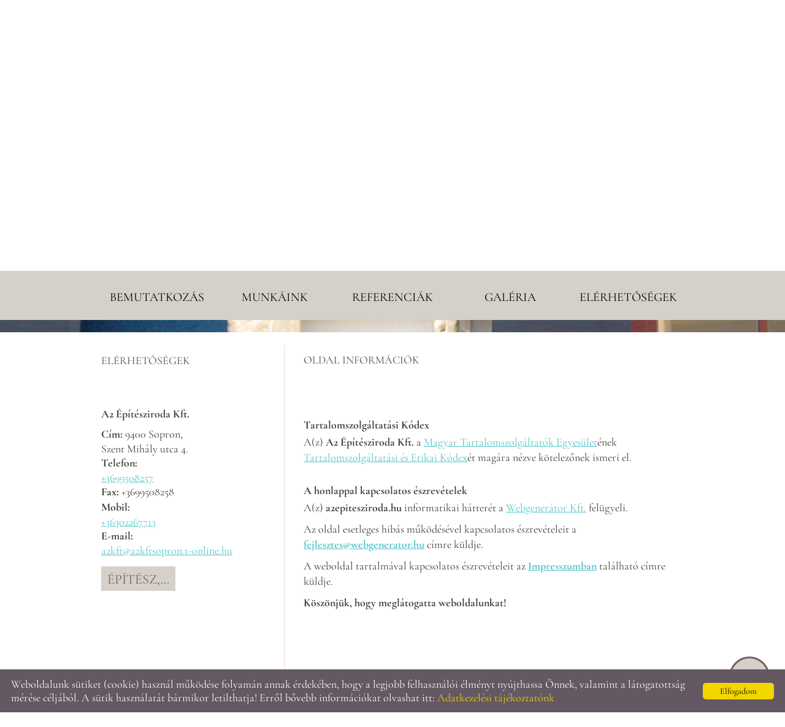

--- FILE ---
content_type: text/html; charset=UTF-8
request_url: https://a2epitesziroda.hu/hu/oldal-informaciok/
body_size: 7618
content:
<!DOCTYPE html PUBLIC "-//W3C//DTD XHTML 1.0 Transitional//EN" "http://www.w3.org/TR/xhtml1/DTD/xhtml1-transitional.dtd">
<html xmlns="http://www.w3.org/1999/xhtml" xml:lang="en" lang="en">
<head>
<script>
    window.dataLayer = window.dataLayer || [];
    function gtag(){dataLayer.push(arguments);}

    gtag('consent', 'default', {
        'ad_user_data': 'denied',
        'ad_personalization': 'denied',
        'ad_storage': 'denied',
        'analytics_storage': 'denied',
        'functionality_storage': 'denied',
        'personalization_storage': 'denied',
        'security_storage': 'granted',
        'wait_for_update': 500,
    });
    gtag('consent', 'update', {
        'ad_user_data': 'granted',
        'ad_personalization': 'granted',
        'ad_storage': 'granted',
        'analytics_storage': 'granted',
        'functionality_storage': 'granted',
        'personalization_storage': 'granted',
    });
</script>

<!-- Global site tag (gtag.js) - Google Analytics -->
<script async src="https://www.googletagmanager.com/gtag/js?id=UA-130010129-1"></script>
<script>
    gtag('js', new Date());
    gtag('config', 'UA-130010129-1');
</script>


<meta http-equiv="X-UA-Compatible" content="IE=edge" />
<meta http-equiv="content-type" content="text/html; charset=utf-8" />
<meta http-equiv="content-language" content="hu" />
<meta http-equiv="expires" content="0" /><meta http-equiv="X-UA-Compatible" content="IE=EmulateIE7" />
<meta name="robots" content="index,follow" />
<meta name="language" content="hu" />
<meta name="page-topic" content="all, alle" />
<meta name="distribution" content="global" />
<meta name="revisit-after" content="5 days" />
<meta name="author" content="Webgenerator Kft. - www.webgenerator.hu" />
<meta name="copyright" content="Webgenerator - www.webgenerator.hu" />
<meta name="publisher" content="Webgenerator Kft. - www.webgenerator.hu" />

<meta name="viewport" content="width=device-width, initial-scale=1.0, maximum-scale=1.0, minimum-scale=1.0, user-scalable=no">
<meta name="apple-mobile-web-app-capable" content="yes">
<meta name="apple-touch-fullscreen" content="yes">

<title>Oldal információk - A2 Építésziroda Kft.</title>
<meta name="description" content="Vállalatunk elsősorban a soproni régióban dolgozó magasépítési generáltervezéssel foglalkozó, építészek alapította iroda. Szakági tervező társaink önálló elszámolású cégekben dolgozva, állandó alvállalkozóink. Irodánk a Generali biztosítónál rendelkezik felelősségbiztosítással." />

<meta name="DC.Title" content="Oldal információk - A2 Építésziroda Kft.">
<meta name="DC.Description" content="Vállalatunk elsősorban a soproni régióban dolgozó magasépítési generáltervezéssel foglalkozó, építészek alapította iroda. Szakági tervező társaink önálló elszámolású cégekben dolgozva, állandó alvállalkozóink. Irodánk a Generali biztosítónál rendelkezik felelősségbiztosítással.">
<meta name="DC.Publisher" content="Webgenerator Kft. - www.webgenerator.hu">
<meta name="DC.Language" content="hu">

<meta property="og:url" content="https://a2epitesziroda.hu/hu/oldal-informaciok/"/>
<meta property="og:title" content=""/>
<meta property="og:description" content="Vállalatunk elsősorban a soproni régióban dolgozó magasépítési generáltervezéssel foglalkozó, építészek alapította iroda. Szakági tervező társaink önálló elszámolású cégekben dolgozva, állandó alvállalkozóink. Irodánk a Generali biztosítónál rendelkezik felelősségbiztosítással."/>

<script type="text/javascript">
    var _lang = 'hu';
    var _show_page_search = true;    
    var _show_page_search_error_1 = 'Legalább 3 karaktert meg kell adni a kereséshez!';    
</script><link rel='shortcut icon' type='image/x-icon' href='//a2epitesziroda.hu/favicon.ico' />

<!--<link href="/css/sweetalert.css" rel="stylesheet" type="text/css" media="screen, print" />-->
<!--<script language="javascript" type="text/javascript" src="/js/sweetalert.min.js"></script>-->

<!--<link href="/css/video-js.css" rel="stylesheet" type="text/css" media="screen, print" />-->
<!--<script language="javascript" type="text/javascript" src="/js/video.js"></script>-->

<!--<script language="javascript" type="text/javascript" src="/js/shave.js"></script>-->

<script>
    var GLOBAL_MESSAGES = {
        global_error: 'Hiba',
        global_system_message: 'Rendszerüzenet',
        orders_empty_amount: 'Nem adott meg mennyiséget!',
        orders_to_basket_failed: 'A tétel kosárba helyezése sikertelen volt!',
        orders_to_basket_success: 'A tétel sikeresen a kosárba került!',
        orders_go_to_basket: 'Ugrás a kosárhoz',
        orders_continue_shopping: 'Vásárlás folytatása',
        orders_basket_delete_confirm: 'Biztosan törölni szeretné a tételt?',
        orders_basket_delete_confirm_yes: 'Igen, törlöm!',
        orders_basket_delete_cancel: 'Mégse',
    }                
</script>

<!--<link rel="stylesheet" type="text/css" media="print" href="/css/print_food.css" />-->


<!--<link href="/css/fonticons2.css" rel="stylesheet" type="text/css" media="screen, print" />-->

<script src='https://www.google.com/recaptcha/api.js'></script>
<script type="text/javascript">
    var colors = [];
    var top_offset = 100;
    var headerHeight = 0;

    
        colors["0"] = "";
    
    var details = 0;

        details = 1;
    </script>

<link href="/styles.css?v=1.1.6.988" rel="stylesheet" type="text/css" media="screen, print" />
<link href="/styles_print.css?v=1.1.6.988" rel="stylesheet" type="text/css" media="print" />
<script language="javascript" type="text/javascript" src="/default.js?v=1.1.6.988"></script>

<style type="text/css">
    /* cormorant-garamond-regular - latin-ext_latin */
@font-face {
    font-family: 'Cormorant Garamond';
    font-style: normal;
    font-weight: 400;
    src: url('/microsites_fonts/cormorant-garamond-v16-latin-ext_latin/cormorant-garamond-v16-latin-ext_latin-regular.eot'); /* IE9 Compat Modes */
    src: local(''),
    url('/microsites_fonts/cormorant-garamond-v16-latin-ext_latin/cormorant-garamond-v16-latin-ext_latin-regular.eot?#iefix') format('embedded-opentype'), /* IE6-IE8 */
    url('/microsites_fonts/cormorant-garamond-v16-latin-ext_latin/cormorant-garamond-v16-latin-ext_latin-regular.woff2') format('woff2'), /* Super Modern Browsers */
    url('/microsites_fonts/cormorant-garamond-v16-latin-ext_latin/cormorant-garamond-v16-latin-ext_latin-regular.woff') format('woff'), /* Modern Browsers */
    url('/microsites_fonts/cormorant-garamond-v16-latin-ext_latin/cormorant-garamond-v16-latin-ext_latin-regular.ttf') format('truetype'), /* Safari, Android, iOS */
    url('/microsites_fonts/cormorant-garamond-v16-latin-ext_latin/cormorant-garamond-v16-latin-ext_latin-regular.svg#CormorantGaramond') format('svg'); /* Legacy iOS */
}
/* cormorant-garamond-700 - latin-ext_latin */
@font-face {
    font-family: 'Cormorant Garamond';
    font-style: normal;
    font-weight: 700;
    src: url('/microsites_fonts/cormorant-garamond-v16-latin-ext_latin/cormorant-garamond-v16-latin-ext_latin-700.eot'); /* IE9 Compat Modes */
    src: local(''),
    url('/microsites_fonts/cormorant-garamond-v16-latin-ext_latin/cormorant-garamond-v16-latin-ext_latin-700.eot?#iefix') format('embedded-opentype'), /* IE6-IE8 */
    url('/microsites_fonts/cormorant-garamond-v16-latin-ext_latin/cormorant-garamond-v16-latin-ext_latin-700.woff2') format('woff2'), /* Super Modern Browsers */
    url('/microsites_fonts/cormorant-garamond-v16-latin-ext_latin/cormorant-garamond-v16-latin-ext_latin-700.woff') format('woff'), /* Modern Browsers */
    url('/microsites_fonts/cormorant-garamond-v16-latin-ext_latin/cormorant-garamond-v16-latin-ext_latin-700.ttf') format('truetype'), /* Safari, Android, iOS */
    url('/microsites_fonts/cormorant-garamond-v16-latin-ext_latin/cormorant-garamond-v16-latin-ext_latin-700.svg#CormorantGaramond') format('svg'); /* Legacy iOS */
}


</style>

<style type="text/css">
                #menu,
        #menu *,
        .menu_side a,
        .menu_side a * {
                        font-family: "Cormorant Garamond" !important;        
                                    font-size: 20px !important;
                    }
                #container h1,
        #container h2,
        #container h3,
        #container h4,
        #container h1 *,
        #container h2 *,
        #container h3 *,
        #container h4 *,
        #container .logo_txt,
        #container .logo_txt * {
                        font-family: "Cormorant Garamond" !important;        
                    
        }
        #container h1,
        #container h1 *,
        #container .logo_txt,
        #container .logo_txt * {
                        font-size: 18px !important;
            line-height: 120% !important;
                    }
        #container h2,
        #container h2 * {
                        font-size: 18px !important;
                    }
        #container h3,
        #container h3 * {
                        font-size: 18px !important;
                    }
        /*#container h4,
        #container h4 * {
            font-size: px !important;
        }*/
                #container p,
        #container p *
        #container body,
        #container strong,
        #container a.title,
        #container a.title *,
        #container span.title,
        #container span.title *,
        #container div.fields,
        #container div.fields *,
        #container form.form_search label.title,
        #container div.params,
        #container div.params *,
        #container .params strong.price,    
        #container div.calendar_details *,
        #container table.table_calendar,
        #container table.table_calendar *,
        html, body, form, fieldset, h1, h2, h3, h4, h5, h6, p, pre, samp, span, blockquote, ul, li, ol, dl, dd, dt, address, div, abbr, dfn, acronym, input, select, textarea {
            font-family: "Cormorant Garamond" !important;        
        }
        #container p,
        #container p *
        #container body,
        #container strong,
        #container a.title,
        #container a.title *,
        #container span.title,
        #container span.title *,
        #container div.fields,
        #container div.fields *,
        #container form.form_search label.title,
        #container div.params,
        #container div.calendar_details *,
        #container table.table_calendar {
            line-height: 140% !important;
        }
        #container span.title,
        #container span.title *,
        #container a.title,
        #container a.title * {
                        font-family: "Cormorant Garamond" !important;        
                    }
        #container p,
        #container p *
        #container body,
        #container strong,
        #container span.title,
        #container span.title *,
        #container div.fields,
        #container div.fields *,
        #container form.form_search label.title,
        #container div.params,
        #container div.params *,
        #container div.calendar_inner div.container_swiper a.title,
        div.cats_list a,
        #container span.price_old,
        #container span.price_new,
        html, body, form, fieldset, h1, h2, h3, h4, h5, h6, p, pre, samp, span, blockquote, ul, li, ol, dl, dd, dt, address, div, abbr, dfn, acronym, input, select, textarea {
            font-size: 18px !important;
        }
        #container div.list_items div.calendar_left span.year,
        #container div.list_items div.calendar_left span.month,
        #container div.list_items div.calendar_left span.day {
            font-size: 18px !important;
        }
        #container span.title,
        #container span.title * {
            font-weight: bold;      
        }

                #container .marked,
        #container .marked *,
        #container strong,
        #container strong * {
            font-family: "Cormorant Garamond";        
            font-weight: 700;
        }
            
                body #container .btn,
        body #container form.form_search input.btn,
        body #container form.form input.btn {
                        font-family: "Cormorant Garamond" !important;        
                                    font-size: 22px !important;
                    }
        /*
    ** menü színek
    **/

    </style></head>
<body class="fixed_menu_80">

<div id="container">
    <div id="header">
        <div class="header_inner">
            <span class="menu"><img src="/gfx/onepage/gfx_op_4/icon_menu.png" alt="" /></span><div class="menu_mobile">
                <div id="menu">
                                <a href="/hu/bemutatkozas/">Bemutatkozás<span></span></a>            
                                <a href="/hu/#munkaink">Munkáink<span></span></a>            
                                <a href="/hu/#referenciak">Referenciák<span></span></a>            
                                <a href="/hu/galeria/">Galéria<span></span></a>            
                                <a href="/hu/#elerhetosegek">Elérhetőségek<span></span></a>            
                            </div>
            </div><div id="menu"><a href="/hu/bemutatkozas/"><span class="menu_item_inner">Bemutatkozás</span><img src="/gfx/1x1.gif" height="100%" /></a><span class="sep"></span><a href="/hu/#munkaink"><span class="menu_item_inner">Munkáink</span><img src="/gfx/1x1.gif" height="100%" /></a><span class="sep"></span><a href="/hu/#referenciak"><span class="menu_item_inner">Referenciák</span><img src="/gfx/1x1.gif" height="100%" /></a><span class="sep"></span><a href="/hu/galeria/"><span class="menu_item_inner">Galéria</span><img src="/gfx/1x1.gif" height="100%" /></a><span class="sep"></span><a href="/hu/#elerhetosegek"><span class="menu_item_inner">Elérhetőségek</span><img src="/gfx/1x1.gif" height="100%" /></a><span class="sep"></span>                    
            </div>
        </div>
    </div>

    <div class="swiper-container main-container relative">
        <div id="logo">
                <a href="/hu/"><img src="/images/microsites/logo/250x100/0497e821.png" alt="" title="" border="0" height="100%" /></a>
            </div>
        <div class="swiper-wrapper">
                                    <div class="swiper-slide slide_main img" id="img1" style="display: block;">
                <img src="/images/microsites/1920x693/239a0756728df35efa8b4fa80b1836af.jpeg" alt="" border="0" width="100%" id="img1" class="img" />

                <div class="content_inner relative pb0">
                <div class="img_txts">
                    <div class="img_txt" id="txt1" style="display: block;">                    
                                            </div>

                    <div class="swiper-pagination"></div>
                </div>
                </div>
            </div>
                                </div>          
    </div>

    <div id="data"><div class="content details">
        <div class="list_items_container lista mobile_hide">
        <div class="list_items">
            

                <div class="mobile_hide">
                        <h2 class="title">Elérhetőségek</h2>

        <h3>A2 Építésziroda Kft.</h3>

        <div class="contact">
            <strong>Cím:</strong> 9400 Sopron, <br />Szent Mihály utca 4.<br />
                        <strong>Telefon:</strong>
                                        <br /><a href="tel:+3699508257">+3699508257</a>
                    <br />
                    <strong>Fax:</strong> +3699508258<br />
                            <strong>Mobil:</strong>
                            
            <br /><a href="tel:+36302267713">+36302267713</a>
                    <br />
                                <strong>E-mail:</strong>
                                        <br /><a href="mailto:a2kft@a2kftsopron.t-online.hu">a2kft@a2kftsopron.t-online.hu</a>
                    <br />
                <a href="#moreinfo" class="btn fancy-inline">Építész,...</a>

            <div style="display: none;">
                <div id="moreinfo" class="fancy_layer">
                    <div class="fancy_inner">
                                                <h1>Építész, vezető tervező: Fekete Szilárd, É1 08 0023</h1>
                                                                    </div>
                </div>
            </div>

        </div>            </div>
                
        </div><br /><br />
    </div>
    <div class="details_item">
		<h1>Oldal információk</h1>

		<br /><br />

						<h3>Tartalomszolgáltatási Kódex</h3>
		<p>A(z) <strong>A2 Építésziroda Kft.</strong> a <a href="http://www.mte.hu" target="_blank" title="Magyar Tartalomszolgáltatók Egyesület">Magyar Tartalomszolgáltatók Egyesület</a>ének <a href="http://www.mte.hu/etikaikodex.html" target="_blank" title="Tartalomszolgáltatási és Etikai Kódex">Tartalomszolgáltatási és Etikai Kódex</a>ét magára nézve kötelezőnek ismeri el.</p>

		<h3>A honlappal kapcsolatos észrevételek</h3>
		<p>A(z) <strong>a2epitesziroda.hu</strong> informatikai hátterét a <a href="http://www.webgenerator.hu" target="_blank" title="Webgenerator Kft.">Webgenerátor Kft.</a> felügyeli.</p>
		<p>Az oldal esetleges hibás működésével kapcsolatos észrevételeit a <strong><a href="mailto:fejlesztes@webgenerator.hu?subject=a2epitesziroda.hu" title="E-mail küldése">fejlesztes@webgenerator.hu</a></strong> címre küldje.</p>

		<p>A weboldal tartalmával kapcsolatos észrevételeit az <strong><a href="/hu/impresszum/">Impresszumban</a></strong> található címre küldje.</p>
		<p><strong>Köszönjük, hogy meglátogatta weboldalunkat!</strong></p>

		
    </div>
</div>
</div>

    <div id="footer">
        <table border="0" width="100%">
    <tr>
        <td width="25%">&nbsp; &copy; 2026 - A2 Építésziroda Kft.</td>
        <td width="50%">
            <a href="/hu/oldal-informaciok/">Oldal információk</a>  &nbsp;  l  &nbsp;  <a href="/hu/adatkezelesi-tajekoztato/">Adatkezelési tájékoztató</a>  &nbsp;  l  &nbsp;  <a href="/hu/impresszum/">Impresszum</a>                    </td>
        <td width="25%">&nbsp;</td>
    </tr>
</table>        <div class="scroll_top icon2-scroll-up-2" style="display: none;"></div>

<script type="text/javascript">
    $(document).ready(function() {
 		//swal("Hello world!");

    	$('.scroll_top').bind('click', function() {
    		$('html, body').animate({
		        scrollTop: '0px'
		    }, 500);
    	});

    	$(window).scroll(function() {
			var scrollTop = $(window).scrollTop();
			if ( scrollTop > 200 ) { 
				$('.scroll_top').fadeIn();

			} else {
				$('.scroll_top').fadeOut();
			}
		});
    });
</script>


<script type="text/javascript">
    shave('.params p', 70);
</script>

<script type="text/javascript">
    /**
     * Bögnésző előzmény navigációja által kiváltott események lekezelése.
     * @param  {object}    [Esemény objektum]
     */
    window.addEventListener("popstate", function(e) {
 
        // $(e.target).trigger('resetidlecounter');
 
        var state = e.state;
 
        //console.log('History navigation opbject: ', state);

        if(state !== null) {
            /*loadContent({
                _url: state.location,
                _force_redirect: '0',
                _url_title: state.title,
                _callback: '',
                _container: 'js-section-content',
                _push_state: false
            });*/
        }
 
    });
</script>

<script type="text/javascript">
    /*var colorsMenu = [[]];

        colorsMenu["0"]["HTC"] = "";
    colorsMenu["0"]["HBGC"] = "";
    colorsMenu["0"]["VTC"] = "";
    colorsMenu["0"]['VBGC'] = "";
    
    if (typeof colorsMenu[0]["HTC"] !== "undefined") {
                    console.log('Array: ', colorsMenu["0"]);
            
    }*/
</script>

<!--<link href="/css/chosen.css" rel="stylesheet" type="text/css" media="screen, print" />-->
<!--<script language="javascript" type="text/javascript" src="/js/chosen.jquery.js"></script>-->

    </div>
</div>



        <script type="text/javascript" id="cookieinfo"
            src="/js/cookieinfo.min.js"
            data-bg="#645862"
            data-fg="#FFFFFF"
            data-link="#F1D600"
            data-cookie="CookieInfoScript"
            data-text-align="left"
            data-message="Weboldalunk sütiket (cookie) használ működése folyamán annak érdekében, hogy a legjobb felhasználói élményt nyújthassa Önnek, valamint a látogatottság mérése céljából. A sütik használatát bármikor letilthatja! Erről bővebb információkat olvashat itt:"
            data-linkmsg="Adatkezelési tájékoztatónk"
            data-moreinfo="/hu/adatkezelesi-tajekoztato/"
            data-zindex="999999"
            data-close-text="Elfogadom"
            data-expires="sze, 22 júl 2026 04:32:50 +0200">
    </script>
    

<script type="text/javascript">
    var swiper_prods;
    var swiper_offer;

    function setCount(item) {
        if(! item.container.length > 0) return false;                

        if ($(document).width() <= 500) {
            item.params.slidesPerView = 1;
            item.params.slidesOffsetBefore = 0;

        } else if ($(document).width() <= 600) {
            item.params.slidesPerView = 1;
            item.params.slidesOffsetBefore = 0;

        } else if ($(document).width() <= 800) {
            item.params.slidesPerView = 2;
            item.params.centeredSlides = false;

        } else if ($(document).width() <= 1300) {
            item.params.slidesPerView = 3;

        } else {
            item.params.slidesPerView = 4;
        }

        if ($(document).width() > 600) {
            item.params.centeredSlides = true;

            if (item.slides.length == 2) {
                item.params.slidesOffsetBefore = ($('.swiper-inner').width()/2)*-1;                

            } else if (item.slides.length == 3) {
                item.slideTo(1, 0);

            } else if (item.slides.length > 3) {
                item.params.centeredSlides = false;

            }
        }

        item.update(true);        
    }

    function setCountCalendar(item) {
        if(! item.container.length > 0) return false;

        if ($(document).width() <= 500) {
            item.params.slidesPerView = 1;
            item.update(true);

        } else if ($(document).width() <= 600) {
            item.params.slidesPerView = 1;
            item.update(true);

        } else if ($(document).width() <= 800) {
            item.params.slidesPerView = 1;
            this.item.update(true);

        } else if ($(document).width() <= 1300) {
            item.params.slidesPerView = 2;
            item.update(true);

        } else {
            item.params.slidesPerView = 3;
            item.update(true);
        }
    }    

    $(function() {        

        $("a.fancy").fancybox({
            //'padding'               : 10,           //Space between FancyBox wrapper and content
            //'scrolling'             : 'auto',       //Set the overflow CSS property to create or hide scrollbars. Can be set to 'auto', 'yes', or 'no'
            //'autoScale'             : true,         //If true, FancyBox is scaled to fit in viewport
            //'autoDimensions'        : true,         //For inline and ajax views, resizes the view to the element recieves. Make sure it has dimensions otherwise this will give unexpected results
            //'centerOnScroll'        : false,        //When true, FancyBox is centered while scrolling page
            //'hideOnOverlayClick'    : true,         //Toggle if clicking the overlay should close FancyBox
            //'hideOnContentClick'    : false,        //Toggle if clicking the content should close FancyBox
            //'overlayShow'           : true,         //Toggle overlay
            'overlayOpacity'        : 0.7,          //Opacity of the overlay (from 0 to 1; default - 0.3)
            'overlayColor'          : '#000',       //Color of the overlay
            //'titleShow'             : true,         //Toggle title
            //'titlePosition'         : 'inside',     //The position of title. Can be set to 'outside', 'inside' or 'over'
            //'transitionIn'          : 'none',       //The transition type. Can be set to 'elastic', 'fade' or 'none'
            //'transitionOut'         : 'none',       //The transition type. Can be set to 'elastic', 'fade' or 'none'
            //'speedIn'               : 300,          //Speed of the fade and elastic transitions, in milliseconds
            //'speedOut'              : 300,          //Speed of the fade and elastic transitions, in milliseconds
            //'changeSpeed'           : 300,          //Speed of resizing when changing gallery items, in milliseconds
            //'changeFade'            : 'fast',       //Speed of the content fading while changing gallery items
            //'showCloseButton'       : true,         //Toggle close button
            //'showNavArrows'         : true,         //Toggle navigation arrows
            //'enableEscapeButton'    : true          //Toggle if pressing Esc button closes FancyBox
        });
    });   
</script>
</div>

<script type="text/javascript">
    function initSlimScroll() {
        setTimeout(function() {
            $('.list_items').slimScroll({
                height: 'auto',
                alwaysVisible: true
                
            }).bind('slimscroll', function(e, pos) {
                //console.log("Reached " + pos);
            });
        }, 1);        
    }    

    $(function(){
        if ( anch != '' && $("div[data-url='"+anch+"']" ).length > 0 ) {
            scrollToIndexBlock(anch);
        }

        $('.lightgallery').lightGallery({
          zoom: true,
          download: false
        });

        initSlimScroll();

        $('.tooltip').tipsy();
    });
</script>


<a href='/hu/' title="A2 Építésziroda Kft. - Magyar" class="languagechooser">A2 Építésziroda Kft. - Magyar</a></body>
</html>

--- FILE ---
content_type: text/css; charset: UTF-8;charset=UTF-8
request_url: https://a2epitesziroda.hu/styles.css?v=1.1.6.988
body_size: 39169
content:
@charset "UTF-8";@font-face{font-family:"fonticons";src:url(/font/fonticons.eot);src:url(/font/fonticons.eot?#iefix) format("embedded-opentype"),url(/font/fonticons.woff) format("woff"),url(/font/fonticons.ttf) format("truetype"),url(/font/fonticons.svg#untitled-font-1) format("svg");font-weight:400;font-style:normal}[data-icon]:before{font-family:"fonticons"!important;content:attr(data-icon);font-style:normal!important;font-weight:normal!important;font-variant:normal!important;text-transform:none!important;speak:none;line-height:1;-webkit-font-smoothing:antialiased;-moz-osx-font-smoothing:grayscale}[class^="icon-"]:before,[class*=" icon-"]:before{font-family:"fonticons"!important;font-style:normal!important;font-weight:normal!important;font-variant:normal!important;text-transform:none!important;speak:none;line-height:1;-webkit-font-smoothing:antialiased;-moz-osx-font-smoothing:grayscale}.icon-ag:before{content:"a"}.icon-csillag:before{content:"b"}.icon-szimbolum1:before{content:"c"}.icon-szimbolum2:before{content:"d"}.icon-szirom:before{content:"e"}.icon-sziv:before{content:"f"}.icon-tappancs:before{content:"g"}.icon-toll:before{content:"h"}.icon-szimbolum4:before{content:"i"}.icon-szimbolum3:before{content:"j"}.icon-hopehely:before{content:"k"}.icon-hal:before{content:"l"}.icon-jingjang:before{content:"m"}.icon-szimbolum5:before{content:"n"}.icon-szimbolum6:before{content:"o"}.icon-korona:before{content:"p"}.icon-kutya:before{content:"q"}.icon-szimbolum7:before{content:"r"}.icon-szimbolum8:before{content:"s"}.icon-level:before{content:"t"}.icon-lohere:before{content:"u"}.icon-szimbolum9:before{content:"v"}.icon-szimbolum10:before{content:"w"}.icon-macska:before{content:"x"}.icon-madar:before{content:"y"}.icon-szimbolum11:before{content:"z"}.icon-szimbolum12:before{content:"A"}.icon-masni:before{content:"B"}.icon-pikk:before{content:"C"}.icon-szimbolum13:before{content:"D"}.icon-autoszerelo:before{content:"E"}.icon-boraszat:before{content:"F"}.icon-epito:before{content:"G"}.icon-fuvar:before{content:"H"}.icon-gazdasag:before{content:"I"}.icon-iroda:before{content:"J"}.icon-kozmetika:before{content:"K"}.icon-orvos:before{content:"L"}.icon-sport:before{content:"M"}.icon-szallas:before{content:"N"}.icon-ugyved:before{content:"O"}.icon-vendeglo:before{content:"P"}.icon-szerelo:before{content:"Q"}.icon-sorozo:before{content:"R"}.icon-kavezo:before{content:"S"}.icon-butik:before{content:"T"}.icon-borozo:before{content:"U"}#fancybox-loading{position:fixed;top:50%;left:50%;height:40px;width:40px;margin-top:-20px;margin-left:-20px;cursor:pointer;overflow:hidden;background:transparent;z-index:1104;display:none}* html #fancybox-loading{position:absolute;margin-top:0}#fancybox-loading div{position:absolute;top:0;left:0;width:40px;height:480px;background:transparent url(/gfx/fancybox/fancy_loading.png) no-repeat}#fancybox-overlay{position:fixed;top:0;left:0;bottom:0;right:0;background:#000;z-index:9999999;display:none}* html #fancybox-overlay{position:absolute;width:100%}#fancybox-tmp{padding:0;margin:0;border:0;overflow:auto;display:none}#fancybox-wrap{position:absolute;top:0;left:0;right:0;margin:0;padding:20px;z-index:9999999;display:none}#fancybox-outer{position:relative;width:100%;height:100%;background:#FFF}#fancybox-inner{position:absolute;top:0;left:0;right:0;width:1px;height:1px;padding:0;margin:0;outline:none;overflow:hidden}#fancybox-hide-sel-frame{position:absolute;top:0;left:0;width:100%;height:100%;background:transparent}#fancybox-close{position:absolute;top:-15px;right:-15px;width:32px;height:32px;background:url(/gfx/fancybox/fancy_close.png) top left no-repeat;cursor:pointer;z-index:1103;display:none}#fancybox_error{color:#444;font:normal 12px/20px Arial}#fancybox-content{height:auto;width:auto;padding:0;margin:0}#fancybox-img{width:100%;height:100%;padding:0;margin:0;border:none;outline:none;line-height:0;vertical-align:top;-ms-interpolation-mode:bicubic}#fancybox-frame{position:relative;width:100%;height:100%;border:none;display:block}#fancybox-title{position:absolute;bottom:0;left:0;font-family:Arial;font-size:12px;z-index:1102}.fancybox-title-inside{padding:10px 0;text-align:center;color:#333}.fancybox-title-outside{padding-top:5px;color:#FFF;text-align:center;font-weight:700}.fancybox-title-over{color:#FFF;text-align:left}#fancybox-title-over{padding:10px;background:url(/gfx/fancybox/fancy_title_over.png);display:block}#fancybox-title-wrap{display:inline-block}#fancybox-title-wrap span{height:32px;float:left}#fancybox-title-left{padding-left:15px;background:transparent url(/gfx/fancybox/fancy_title_left.png) repeat-x}#fancybox-title-main{font-weight:700;line-height:29px;background:transparent url(/gfx/fancybox/fancy_title_main.png) repeat-x;color:#FFF}#fancybox-title-right{padding-left:15px;background:transparent url(/gfx/fancybox/fancy_title_right.png) repeat-x}#fancybox-left,#fancybox-right{position:absolute;top:0;bottom:0;height:100%;width:35%;cursor:pointer;outline:none;background-image:url(/gfx/fancybox/blank.gif);z-index:1102;display:none;background-color:transparent}#fancybox-left{left:0}#fancybox-right{right:0}#fancybox-left-ico,#fancybox-right-ico{position:absolute;top:50%;width:30px;height:30px;margin-top:-15px;cursor:pointer;z-index:1102}#fancybox-left-ico{background:transparent url(/gfx/fancybox/fancy_nav_left.png) no-repeat;left:20px}#fancybox-right-ico{background:transparent url(/gfx/fancybox/fancy_nav_right.png) no-repeat;right:20px}#fancybox-left:hover,#fancybox-right:hover{visibility:visible}#fancybox-left:hover span{left:20px}#fancybox-right:hover span{left:auto;right:20px}div.fancy-bg{position:absolute;padding:0;margin:0;border:0;z-index:1001}div#fancy-bg-n{top:-20px;left:0;width:100%;height:20px;background:transparent url(/gfx/fancybox/fancy_shadow_n.png) repeat-x}div#fancy-bg-ne{top:-20px;right:-20px;width:20px;height:20px;background:transparent url(/gfx/fancybox/fancy_shadow_ne.png) no-repeat}div#fancy-bg-e{top:0;right:-20px;height:100%;width:20px;background:transparent url(/gfx/fancybox/fancy_shadow_e.png) repeat-y}div#fancy-bg-se{bottom:-20px;right:-20px;width:20px;height:20px;background:transparent url(/gfx/fancybox/fancy_shadow_se.png) no-repeat}div#fancy-bg-s{bottom:-20px;left:0;width:100%;height:20px;background:transparent url(/gfx/fancybox/fancy_shadow_s.png) repeat-x}div#fancy-bg-sw{bottom:-20px;left:-20px;width:20px;height:20px;background:transparent url(/gfx/fancybox/fancy_shadow_sw.png) no-repeat}div#fancy-bg-w{top:0;left:-20px;height:100%;width:20px;background:transparent url(/gfx/fancybox/fancy_shadow_w.png) repeat-y}div#fancy-bg-nw{top:-20px;left:-20px;width:20px;height:20px;background:transparent url(/gfx/fancybox/fancy_shadow_nw.png) no-repeat}.xdsoft_datetimepicker{box-shadow:0 5px 15px -5px rgba(0,0,0,.506);background:#fff;border-bottom:1px solid #bbb;border-left:1px solid #ccc;border-right:1px solid #ccc;border-top:1px solid #ccc;color:#333;font-family:"Helvetica Neue",Helvetica,Arial,sans-serif;padding:8px;padding-left:0;padding-top:2px;position:absolute;z-index:9999;-moz-box-sizing:border-box;box-sizing:border-box;display:none}.xdsoft_datetimepicker iframe{position:absolute;left:0;top:0;width:75px;height:210px;background:transparent;border:none}.xdsoft_datetimepicker button{border:none!important}.xdsoft_noselect{-webkit-touch-callout:none;-webkit-user-select:none;-khtml-user-select:none;-moz-user-select:none;-ms-user-select:none;-o-user-select:none;user-select:none}.xdsoft_noselect::selection{background:transparent}.xdsoft_noselect::-moz-selection{background:transparent}.xdsoft_datetimepicker.xdsoft_inline{display:inline-block;position:static;box-shadow:none}.xdsoft_datetimepicker *{-moz-box-sizing:border-box;box-sizing:border-box;padding:0;margin:0}.xdsoft_datetimepicker .xdsoft_datepicker,.xdsoft_datetimepicker .xdsoft_timepicker{display:none}.xdsoft_datetimepicker .xdsoft_datepicker.active,.xdsoft_datetimepicker .xdsoft_timepicker.active{display:block}.xdsoft_datetimepicker .xdsoft_datepicker{width:224px;float:left;margin-left:8px}.xdsoft_datetimepicker.xdsoft_showweeks .xdsoft_datepicker{width:256px}.xdsoft_datetimepicker .xdsoft_timepicker{width:58px;float:left;text-align:center;margin-left:8px;margin-top:0}.xdsoft_datetimepicker .xdsoft_datepicker.active+.xdsoft_timepicker{margin-top:8px;margin-bottom:3px}.xdsoft_datetimepicker .xdsoft_mounthpicker{position:relative;text-align:center}.xdsoft_datetimepicker .xdsoft_label i,.xdsoft_datetimepicker .xdsoft_prev,.xdsoft_datetimepicker .xdsoft_next,.xdsoft_datetimepicker .xdsoft_today_button{background-image:url([data-uri])}.xdsoft_datetimepicker .xdsoft_label i{opacity:.5;background-position:-92px -19px;display:inline-block;width:9px;height:20px;vertical-align:middle}.xdsoft_datetimepicker .xdsoft_prev{float:left;background-position:-20px 0}.xdsoft_datetimepicker .xdsoft_today_button{float:left;background-position:-70px 0;margin-left:5px}.xdsoft_datetimepicker .xdsoft_next{float:right;background-position:0 0}.xdsoft_datetimepicker .xdsoft_next,.xdsoft_datetimepicker .xdsoft_prev,.xdsoft_datetimepicker .xdsoft_today_button{background-color:transparent;background-repeat:no-repeat;border:0 none;cursor:pointer;display:block;height:30px;opacity:.5;-ms-filter:"progid:DXImageTransform.Microsoft.Alpha(Opacity=50)";outline:medium none;overflow:hidden;padding:0;position:relative;text-indent:100%;white-space:nowrap;width:20px;min-width:0}.xdsoft_datetimepicker .xdsoft_timepicker .xdsoft_prev,.xdsoft_datetimepicker .xdsoft_timepicker .xdsoft_next{float:none;background-position:-40px -15px;height:15px;width:30px;display:block;margin-left:14px;margin-top:7px}.xdsoft_datetimepicker .xdsoft_timepicker .xdsoft_prev{background-position:-40px 0;margin-bottom:7px;margin-top:0}.xdsoft_datetimepicker .xdsoft_timepicker .xdsoft_time_box{height:151px;overflow:hidden;border-bottom:1px solid #ddd}.xdsoft_datetimepicker .xdsoft_timepicker .xdsoft_time_box>div>div{background:#f5f5f5;border-top:1px solid #ddd;color:#666;font-size:12px;text-align:center;border-collapse:collapse;cursor:pointer;border-bottom-width:0;height:25px;line-height:25px}.xdsoft_datetimepicker .xdsoft_timepicker .xdsoft_time_box>div>div:first-child{border-top-width:0}.xdsoft_datetimepicker .xdsoft_today_button:hover,.xdsoft_datetimepicker .xdsoft_next:hover,.xdsoft_datetimepicker .xdsoft_prev:hover{opacity:1;-ms-filter:"progid:DXImageTransform.Microsoft.Alpha(Opacity=100)"}.xdsoft_datetimepicker .xdsoft_label{display:inline;position:relative;z-index:9999;margin:0;padding:5px 3px;font-size:14px;line-height:20px;font-weight:700;background-color:#fff;float:left;width:182px;text-align:center;cursor:pointer}.xdsoft_datetimepicker .xdsoft_label:hover>span{text-decoration:underline}.xdsoft_datetimepicker .xdsoft_label:hover i{opacity:1}.xdsoft_datetimepicker .xdsoft_label>.xdsoft_select{border:1px solid #ccc;position:absolute;right:0;top:30px;z-index:101;display:none;background:#fff;max-height:160px;overflow-y:hidden}.xdsoft_datetimepicker .xdsoft_label>.xdsoft_select.xdsoft_monthselect{right:-7px}.xdsoft_datetimepicker .xdsoft_label>.xdsoft_select.xdsoft_yearselect{right:2px}.xdsoft_datetimepicker .xdsoft_label>.xdsoft_select>div>.xdsoft_option:hover{color:#fff;background:#ff8000}.xdsoft_datetimepicker .xdsoft_label>.xdsoft_select>div>.xdsoft_option{padding:2px 10px 2px 5px;text-decoration:none!important}.xdsoft_datetimepicker .xdsoft_label>.xdsoft_select>div>.xdsoft_option.xdsoft_current{background:#3af;box-shadow:#178fe5 0 1px 3px 0 inset;color:#fff;font-weight:700}.xdsoft_datetimepicker .xdsoft_month{width:100px;text-align:right}.xdsoft_datetimepicker .xdsoft_calendar{clear:both}.xdsoft_datetimepicker .xdsoft_year{width:48px;margin-left:5px}.xdsoft_datetimepicker .xdsoft_calendar table{border-collapse:collapse;width:100%}.xdsoft_datetimepicker .xdsoft_calendar td>div{padding-right:5px;text-align:center!important}.xdsoft_datetimepicker .xdsoft_calendar th{height:25px}.xdsoft_datetimepicker .xdsoft_calendar td,.xdsoft_datetimepicker .xdsoft_calendar th{width:14.2857142%;background:#f5f5f5;border:1px solid #ddd;color:#666;font-size:12px;text-align:right;vertical-align:middle;padding:0;border-collapse:collapse;cursor:pointer;height:25px}.xdsoft_datetimepicker.xdsoft_showweeks .xdsoft_calendar td,.xdsoft_datetimepicker.xdsoft_showweeks .xdsoft_calendar th{width:12.5%}.xdsoft_datetimepicker .xdsoft_calendar th{background:#f1f1f1}.xdsoft_datetimepicker .xdsoft_calendar td.xdsoft_today{color:#3af}.xdsoft_datetimepicker .xdsoft_calendar td.xdsoft_highlighted_default{background:#ffe9d2;box-shadow:#ffb871 0 1px 4px 0 inset;color:#000}.xdsoft_datetimepicker .xdsoft_calendar td.xdsoft_highlighted_mint{background:#c1ffc9;box-shadow:#00dd1c 0 1px 4px 0 inset;color:#000}.xdsoft_datetimepicker .xdsoft_calendar td.xdsoft_default,.xdsoft_datetimepicker .xdsoft_calendar td.xdsoft_current,.xdsoft_datetimepicker .xdsoft_timepicker .xdsoft_time_box>div>div.xdsoft_current{background:#3af;box-shadow:#178fe5 0 1px 3px 0 inset;color:#fff;font-weight:700}.xdsoft_datetimepicker .xdsoft_calendar td.xdsoft_other_month,.xdsoft_datetimepicker .xdsoft_calendar td.xdsoft_disabled,.xdsoft_datetimepicker .xdsoft_time_box>div>div.xdsoft_disabled{opacity:.5;-ms-filter:"progid:DXImageTransform.Microsoft.Alpha(Opacity=50)";cursor:default}.xdsoft_datetimepicker .xdsoft_calendar td.xdsoft_other_month.xdsoft_disabled{opacity:.2;-ms-filter:"progid:DXImageTransform.Microsoft.Alpha(Opacity=20)"}.xdsoft_datetimepicker .xdsoft_calendar td:hover,.xdsoft_datetimepicker .xdsoft_timepicker .xdsoft_time_box>div>div:hover{color:#fff!important;background:#ff8000!important;box-shadow:none!important}.xdsoft_datetimepicker .xdsoft_calendar td.xdsoft_current.xdsoft_disabled:hover,.xdsoft_datetimepicker .xdsoft_timepicker .xdsoft_time_box>div>div.xdsoft_current.xdsoft_disabled:hover{background:#33aaff!important;box-shadow:#178fe5 0 1px 3px 0 inset!important;color:#fff!important}.xdsoft_datetimepicker .xdsoft_calendar td.xdsoft_disabled:hover,.xdsoft_datetimepicker .xdsoft_timepicker .xdsoft_time_box>div>div.xdsoft_disabled:hover{color:inherit!important;background:inherit!important;box-shadow:inherit!important}.xdsoft_datetimepicker .xdsoft_calendar th{font-weight:700;text-align:center;color:#999;cursor:default}.xdsoft_datetimepicker .xdsoft_copyright{color:#ccc!important;font-size:10px;clear:both;float:none;margin-left:8px}.xdsoft_datetimepicker .xdsoft_copyright a{color:#eee!important}.xdsoft_datetimepicker .xdsoft_copyright a:hover{color:#aaa!important}.xdsoft_time_box{position:relative;border:1px solid #ccc}.xdsoft_scrollbar>.xdsoft_scroller{background:#ccc!important;height:20px;border-radius:3px}.xdsoft_scrollbar{position:absolute;width:7px;right:0;top:0;bottom:0;cursor:pointer}.xdsoft_scroller_box{position:relative}.xdsoft_datetimepicker.xdsoft_dark{box-shadow:0 5px 15px -5px rgba(255,255,255,.506);background:#000;border-bottom:1px solid #444;border-left:1px solid #333;border-right:1px solid #333;border-top:1px solid #333;color:#ccc}.xdsoft_datetimepicker.xdsoft_dark .xdsoft_timepicker .xdsoft_time_box{border-bottom:1px solid #222}.xdsoft_datetimepicker.xdsoft_dark .xdsoft_timepicker .xdsoft_time_box>div>div{background:#0a0a0a;border-top:1px solid #222;color:#999}.xdsoft_datetimepicker.xdsoft_dark .xdsoft_label{background-color:#000}.xdsoft_datetimepicker.xdsoft_dark .xdsoft_label>.xdsoft_select{border:1px solid #333;background:#000}.xdsoft_datetimepicker.xdsoft_dark .xdsoft_label>.xdsoft_select>div>.xdsoft_option:hover{color:#000;background:#007fff}.xdsoft_datetimepicker.xdsoft_dark .xdsoft_label>.xdsoft_select>div>.xdsoft_option.xdsoft_current{background:#c50;box-shadow:#b03e00 0 1px 3px 0 inset;color:#000}.xdsoft_datetimepicker.xdsoft_dark .xdsoft_label i,.xdsoft_datetimepicker.xdsoft_dark .xdsoft_prev,.xdsoft_datetimepicker.xdsoft_dark .xdsoft_next,.xdsoft_datetimepicker.xdsoft_dark .xdsoft_today_button{background-image:url([data-uri])}.xdsoft_datetimepicker.xdsoft_dark .xdsoft_calendar td,.xdsoft_datetimepicker.xdsoft_dark .xdsoft_calendar th{background:#0a0a0a;border:1px solid #222;color:#999}.xdsoft_datetimepicker.xdsoft_dark .xdsoft_calendar th{background:#0e0e0e}.xdsoft_datetimepicker.xdsoft_dark .xdsoft_calendar td.xdsoft_today{color:#c50}.xdsoft_datetimepicker.xdsoft_dark .xdsoft_calendar td.xdsoft_highlighted_default{background:#ffe9d2;box-shadow:#ffb871 0 1px 4px 0 inset;color:#000}.xdsoft_datetimepicker.xdsoft_dark .xdsoft_calendar td.xdsoft_highlighted_mint{background:#c1ffc9;box-shadow:#00dd1c 0 1px 4px 0 inset;color:#000}.xdsoft_datetimepicker.xdsoft_dark .xdsoft_calendar td.xdsoft_default,.xdsoft_datetimepicker.xdsoft_dark .xdsoft_calendar td.xdsoft_current,.xdsoft_datetimepicker.xdsoft_dark .xdsoft_timepicker .xdsoft_time_box>div>div.xdsoft_current{background:#c50;box-shadow:#b03e00 0 1px 3px 0 inset;color:#000}.xdsoft_datetimepicker.xdsoft_dark .xdsoft_calendar td:hover,.xdsoft_datetimepicker.xdsoft_dark .xdsoft_timepicker .xdsoft_time_box>div>div:hover{color:#000!important;background:#007fff!important}.xdsoft_datetimepicker.xdsoft_dark .xdsoft_calendar th{color:#666}.xdsoft_datetimepicker.xdsoft_dark .xdsoft_copyright{color:#333!important}.xdsoft_datetimepicker.xdsoft_dark .xdsoft_copyright a{color:#111!important}.xdsoft_datetimepicker.xdsoft_dark .xdsoft_copyright a:hover{color:#555!important}.xdsoft_dark .xdsoft_time_box{border:1px solid #333}.xdsoft_dark .xdsoft_scrollbar>.xdsoft_scroller{background:#333!important}.xdsoft_datetimepicker .xdsoft_save_selected{display:block;border:1px solid #dddddd!important;margin-top:5px;width:100%;color:#454551;font-size:13px}.xdsoft_datetimepicker .blue-gradient-button{font-family:"museo-sans","Book Antiqua",sans-serif;font-size:12px;font-weight:300;color:#82878c;height:28px;position:relative;padding:4px 17px 4px 33px;border:1px solid #d7d8da;background:-moz-linear-gradient(top,#fff 0%,#f4f8fa 73%);background:-webkit-gradient(linear,left top,left bottom,color-stop(0%,#fff),color-stop(73%,#f4f8fa));background:-webkit-linear-gradient(top,#fff 0%,#f4f8fa 73%);background:-o-linear-gradient(top,#fff 0%,#f4f8fa 73%);background:-ms-linear-gradient(top,#fff 0%,#f4f8fa 73%);background:linear-gradient(to bottom,#fff 0%,#f4f8fa 73%);filter:progid:DXImageTransform.Microsoft.gradient(startColorstr='#fff',endColorstr='#f4f8fa',GradientType=0)}.xdsoft_datetimepicker .blue-gradient-button:hover,.xdsoft_datetimepicker .blue-gradient-button:focus,.xdsoft_datetimepicker .blue-gradient-button:hover span,.xdsoft_datetimepicker .blue-gradient-button:focus span{color:#454551;background:-moz-linear-gradient(top,#f4f8fa 0%,#FFF 73%);background:-webkit-gradient(linear,left top,left bottom,color-stop(0%,#f4f8fa),color-stop(73%,#FFF));background:-webkit-linear-gradient(top,#f4f8fa 0%,#FFF 73%);background:-o-linear-gradient(top,#f4f8fa 0%,#FFF 73%);background:-ms-linear-gradient(top,#f4f8fa 0%,#FFF 73%);background:linear-gradient(to bottom,#f4f8fa 0%,#FFF 73%);filter:progid:DXImageTransform.Microsoft.gradient(startColorstr='#f4f8fa',endColorstr='#FFF',GradientType=0)}.logo_txt span{font-size:24px!important}div#footer-container{position:relative;z-index:9999}div.footer_responsive.scroll_top.icon2-scroll-up-2{z-index:9999}div.footer_responsive.scroll_top.icon2-scroll-up-2:before{color:#fff}body div#container div.detail,body div#container div.detail:hover{background-color:transparent!important;display:block!important;margin-top:0!important;padding:0!important;color:inherit!important;font-size:inherit!important;font-weight:normal!important;text-align:left!important;text-decoration:none!important;vertical-align:top!important;border:none!important;border-radius:0!important}@media only screen and (max-width:1100px){#container div.list_first div.list{width:100%!important}}a.logo_txt strong span{margin:0!important}div.swiper-pagination{display:none}div#footer div.webgenerator{display:inline-block;padding:0;top:auto;bottom:13px;right:10px}div.menu_more span.menu_title img,span.menu img,span.icon_menu_more{display:none!important}span.menu{background:none!important}div.menu_more span.menu_title:after,span.menu:after{font-family:"fonticons2"!important;font-style:normal!important;font-weight:normal!important;font-variant:normal!important;text-transform:none!important;speak:none;line-height:1;-webkit-font-smoothing:antialiased;-moz-osx-font-smoothing:grayscale;content:"\6d";margin:-2px 0 0 0;display:inline-block;vertical-align:middle}div.menu_more span.menu_title:after{margin-left:10px}span.menu:after{display:block;content:"\6c";color:#fff!important;font-size:40px}.icon2-key{display:inline-block;margin-top:-2px;vertical-align:middle}.icon2-key:before{font-size:13px!important}body #container .content a.back.btn,body #container .content a.back.btn:hover{background-image:none;padding-left:0!important}#container .content a.back.btn:before{display:inline-block;margin:-4px 10px 0 10px;font-size:27px;vertical-align:middle}.old_price{text-decoration:line-through!important}#container .btn_basket2{background-repeat:no-repeat;background-position:center center;background-size:auto 60%;width:42px!important;min-width:10px!important;height:40px!important;margin:0!important;padding:0!important;vertical-align:middle;cursor:pointer}#container .btn_basket2.icon2-basket:before{color:#fff;font-size:23px;font-weight:400}strong.price span.color_red{font-weight:700}table.table_price td{padding:10px!important}table.table_price td a,table.table_price td a:hover{display:inline;background:transparent;line-height:100%;position:static;text-decoration:underline}table.table_price td a:hover{color:inherit!important;text-decoration:none}div.list_items h2{display:block;width:100%;position:relative;overflow:hidden;white-space:nowrap;text-overflow:ellipsis}div.list_items h2.title{border-radius:0!important}div.list_items h2:after{display:none!important;content:"";pointer-events:none;position:absolute;width:100px;height:100%;top:0;right:0;background-image:-webkit-linear-gradient(right,rgba(255,255,255,1),rgba(255,255,255,0));background-image:-moz-linear-gradient(right,rgba(255,255,255,1),rgba(255,255,255,0));background-image:-ms-linear-gradient(right,rgba(255,255,255,1),rgba(255,255,255,0));background-image:-o-linear-gradient(right,rgba(255,255,255,1),rgba(255,255,255,0));background-image:linear-gradient(to left,rgba(255,255,255,1),rgba(255,255,255,0));background:none!important}form.form label.error span.error,form.form div.error span.error{display:inline-block;position:static;vertical-align:top}form.form input{padding:0 10px!important;height:30px!important}#container #index-contact form.form label span{display:block;width:auto}#container #index-contact form.form input.btn{margin-left:0!important}#container #index-contact form.form img.captcha{display:block!important;margin-left:0!important}#container div.data_inner div.detail div.list_container div.list_inner{padding:15px 30px 15px 30px}form.form input.btn{width:auto!important;height:auto!important;margin-left:0px!important;padding:10px 40px!important;font-size:14px!important;font-weight:bold!important;border:none!important;border-radius:4px!important;cursor:pointer!important}form.form label span.title{display:block;padding-left:10px}@media only screen and (max-width:1100px){form.form label span.title{display:inline-block}form.form input.btn{margin-left:10px!important}#container .mobile_image{margin-left:0!important}#container .mobile_image img{width:100%!important}}a.detail{display:inline-block!important;width:auto;min-width:100px;word-wrap:break-word}form.form_modern div.label{display:inline-block;width:49%;margin-bottom:20px!important;vertical-align:top}form.form_modern.contact div.label{width:99%}form.form_modern.contact.form_resp div.label{width:49%}form.form_modern div.label span.title{display:block!important;width:auto;height:auto!important;margin-bottom:10px!important;padding-left:0!important;text-align:left!important}form.form_modern div.label span.title label{display:inline}form.form_modern div.label input,form.form_modern div.label textarea{background-color:#f7f5f3;width:278px!important;margin-bottom:0!important;padding:5px 10px!important;border:1px solid #ebe7e0;background:#f2f3f3;transition:color 0.3s;border-color:#dddad6 #d8d5d2 #c4c0bc;transition:border-color 0.3s;border-image:none;outline:none;border-radius:3px;transition:border-radius 0.3s}#container form.form_modern.contact div.label input,#container form.form_modern.contact div.label textarea{width:250px!important}form.form_modern div.label input:focus,form.form_modern div.label textarea:focus{border-color:#979797;transition:border-color 0.5s;background-color:#fcfaf8;transition:color 0.3s;border-radius:15px;transition:border-radius 0.3s}form.form_modern div.label textarea{height:150px!important}form.form_modern div.label div.chb input{width:auto!important;height:auto!important;margin:-3px 10px 0 0!important;vertical-align:middle!important}form.form_modern div.label div.chb label{min-height:inherit!important}form.form_modern div.label select{width:300px!important;height:35px!important}form.form_modern button{display:block;background-color:green;width:auto;height:auto;margin:20px 0 0 0;padding:10px 20px;color:#fff;font-size:14px;font-weight:700;border:none;border-radius:5px;cursor:pointer}form.form_modern span.error{width:37px!important;height:37px!important;line-height:37px!important;vertical-align:middle}div.custom_select select{display:inline-block;height:35px!important;margin:0;padding:0 30px 0 10px;font-size:13px;outline:none;border:1px solid #06609f;-webkit-appearance:none;-moz-border-bottom-colors:none;-moz-border-left-colors:none;-moz-border-right-colors:none;-moz-border-top-colors:none;background:#f2f3f3;border-color:#dddad6 #d8d5d2 #c4c0bc;border-image:none;color:#000;cursor:pointer!important;-moz-appearance:none;text-indent:.01px;text-overflow:'';outline:none;border-radius:0}@media screen and (-webkit-min-device-pixel-ratio:0){div.custom_select select{padding-right:30px}}div.custom_select{display:inline-block;position:relative}div.custom_select span.arrow{float:right;display:block;width:20px;position:absolute;top:1px;right:1px;bottom:1px;font-size:20px;margin:5px 0;padding:1px 4px;background:transparent;color:#7a7876;text-align:center;pointer-events:none;-webkit-border-radius:0 3px 3px 0;-moz-border-radius:0 3px 3px 0;border-radius:0 3px 3px 0;border-left:1px solid #e3e2e2}div.custom_select span.arrow:before{line-height:22px;content:"▼";font-family:Arial;font-size:14px}.swiper-slide.img{background-position:center top!important}@media only screen and (max-width:1100px){div.desc{margin-right:35px}form.form_modern div.label input,form.form div.label textarea{width:228px!important}form.form_modern div.label select{width:250px!important}}@media only screen and (max-width:800px){div.boxes div.desc.short{width:95%!important}div#footer div.webgenerator{margin:0!important}div#footer table{width:100%}div.desc a.clear img{width:auto!important;height:auto!important}div.desc{margin-right:0}#container .mobile_image img{width:95%!important;margin:0 auto 20px auto}div.list_items_container div h2{margin-left:20px!important}div.list_items_container div.cats_list{margin:0 20px!important}}@media only screen and (max-width:650px){table.table_responsive td,table.table_responsive2 td{display:block!important;width:100%!important;box-sizing:border-box!important}table.table_responsive2 td p{margin-bottom:0!important}}@media only screen and (max-width:550px){div.list_inside a.img_border{display:block!important;float:none!important;margin:0 0 20px 0!important}div.list_inside a.img_border img{width:100%!important;height:auto!important}}#container a.title{color:#000!important}table.table td.today{color:#fff!important}table td strong *{font-weight:700}table.table_blog{border-collapse:collapse!important;width:100%!important;margin-top:20px!important;border:none}table.table_blog td,table.table_blog th{height:auto!important;padding:10px!important;font-size:14px!important;border:none}table.table_blog td.tleft,table.table_blog th.tleft{text-align:left!important}table.table_blog td.tright,table.table_blog th.tright{text-align:right!important}table.table_blog td a{text-decoration:underline}table.table_blog td a,table.table_blog td a:hover{background:transparent!important;display:inline!important;line-height:normal!important;position:static!important;color:inherit!important}table.table_params td,table.table_params th{height:auto!important;padding:10px!important;font-size:14px!important}table.table_params td.tleft,table.table_params th.tleft{text-align:left!important}table.table_params td.tright,table.table_params th.tright{text-align:right!important}table.table{margin-bottom:30px}table.table th.tleft,table.table td.tleft{padding:0 10px;text-align:left!important}table.table th.tright,table.table td.tright{padding:0 10px;text-align:right!important}table.table th,table.table td,table.table td.fake{background-clip:padding-box!important}table.table td.fake{opacity:0.5!important}table.table td.fake.today{background-color:#dddddd!important;color:#000!important}div.box_gallery,div.box_gallery a{text-align:center!important;text-decoration:none!important}div.hex{margin-bottom:10px;background-color:#d1d2d4!important;border-radius:10px!important;border:5px solid #d1d2d4!important;overflow:hidden}div.hex_action{border:5px solid #ff0000!important;border-radius:10px!important;overflow:hidden}div.hex_custom_item{border:5px solid #fff!important;border-radius:10px!important;overflow:hidden}table.table_hex{background-color:#d1d2d4!important;margin-bottom:5px!important;width:100%}table.table_hex th{font-size:16px}table.table_hex th,table.table_hex td{background-color:transparent!important;line-height:22px!important;padding:10px!important;border:none!important;vertical-align:top;color:#000!important}table.table_hex td{text-align:left;line-height:100%;font-size:14px}table.table_hex td.price{vertical-align:middle!important;font-size:18px;font-weight:700;text-align:center!important}table.table_hex td a.img,table.table_hex td a.img:hover,table.table_hex td a.title,table.table_hex td a.title:hover{background:none!important;display:inline-block;line-height:100%;color:#000!important;font-size:14px;font-weight:700;position:relative;font-size:16px;text-decoration:none;border:none}table.table_hex td a.title,table.table_hex td a.title:hover{margin-top:5px!important}table.table_hex td a,table.table_hex td a:hover{display:inline-block;line-height:100%;font-weight:700;position:relative;text-decoration:none;border:none}table.table_hex_details{background:none!important}table.table_hex_details tr:nth-child(odd){background-color:#e5e6e8!important}table.table_hex_details td{height:45px!important;line-height:20px;padding:5px 10px!important;vertical-align:middle!important}table.table_hex_details td:first-child{font-weight:700;font-size:18px;text-align:right}table.table_hex_details td a{display:inline!important}table p{text-align:inherit}div.logo{background-color:#fff}table div.logo{background-color:transparent}div.logo a.logo_txt strong{color:#000}div.scroll_top{cursor:pointer;position:fixed;right:25px;bottom:25px;z-index:1000;-ms-transition:all 0.3s ease-in-out;-webkit-transition:all 0.3s ease-in-out;transition:all 0.3s ease-in-out;background-color:#fff;border-radius:100%;border:3px solid #fff}div.scroll_top.icon2-scroll-up-2:before{font-size:60px}div.footer_responsive.scroll_top.icon2-scroll-up-2{background-color:#000;border:1px solid #000}div.scroll_top:hover{-ms-transform:scale(1.2);-webkit-transform:scale(1.2);transform:scale(1.2)}h4.nav{padding:20px 30px 10px 30px}sub,sup{font-size:75%;line-height:0;position:relative;vertical-align:baseline}sup{top:-.5em}sub{bottom:-.25em}body #menu div.menu_items a,body #menu div.menu_items a:hover{height:auto!important;line-height:130%!important;padding:15px 10px 10px 10px}#container div.gallery_list div.list{width:100%}div.details_item div.list_item{padding:0 0 0 0!important}div.marked label,div.marked span.title{font-weight:700}div.desc_resp a *{cursor:pointer}#container strong.price{display:block!important;min-height:40px!important}#container .container_swiper strong.price{height:40px!important}#container span.title{display:block;height:50px}#container form.form span.title{height:auto;margin-bottom:5px}#container span.price_old{color:#918f8c!important;font-size:13px!important}#container span.price_new{display:block;margin-top:5px;color:#ff0000!important;font-size:16px!important;font-weight:bold!important}#container strong.price_details span.price_old{font-size:17px!important}#container strong.price_details span.price_new{font-size:20px!important}#container div.list_container{width:100%}div.menu_inner{white-space:nowrap}div.menu_inner span.menu_item_inner{text-align:center!important;white-space:normal}div.menu_inner div.menu_items a{display:block!important;white-space:normal}.video-js.vjs-default-skin.vjs-paused,.video-js.vjs-default-skin.vjs-ended{display:none!important}.matrixlab_list .cat:hover{background-color:rgba(0,0,0,.05)!important}.matrixlab_list .cat:hover:last-child{border-bottom:none!important}.matrixlab_list .cat.current{background-color:rgba(0,0,0,.1)!important}div.cats_list{margin-bottom:20px;border:1px solid #c9c5ba}div.cats_list h2{background-color:#fff8ea}div.cats_list a.cat,div.cats_list a.cat:hover,div.cats_list a.subcat,div.cats_list a.subcat:hover{display:block;background-color:#fff;padding:10px;color:#000;font-size:14px;font-weight:700;cursor:pointer;text-decoration:none;border-bottom:1px solid #c9c5ba}div.cats_list a:last-child{border:none}div.cats_list a.subcat,div.cats_list a.subcat:hover{background-color:#f7f7f4;padding-left:20px;color:#b79c58}div.cats_list a.subcat:hover{background-color:#eceae4}div.cats_list a.subcat.nohover,div.cats_list a.subcat.nohover:hover{background-color:#e0ddd0;cursor:default}div.cats_list a span.icon_arrows{display:inline-block;width:11px;height:12px;margin:0 10px 0 0;cursor:pointer}div.cats_list a span.icon_arrows.icon2-arrow-line-right:before{display:inline-block;margin-top:-2px;font-size:12px;vertical-align:middle}div.list_inside{background-color:#eceae4;padding:26px 32px 0 32px;border-bottom:1px solid #d8d6d1;box-shadow:inset 0 7px 9px -7px rgba(24,24,25,.2)}div.list_inside div.html{line-height:20px}div.list_inside h2.title{background:none;margin:0 0 20px 0;padding:0;color:#000;font-size:21px;border:none}div.list_inside a.img_border{margin:0 -10px 20px 0;border:3px solid #c9c5ba}div.list_box_container{display:inline-block;background-color:#fff;margin:10px 0;border:1px solid #ffdf9a}div.cats_list div.list_box{display:inline-block;width:220px;vertical-align:top}div.cats_list div.list_box span.list_title{display:block;background-color:#ffdf9a;padding:7px 5px 5px 5px;color:#000;font-size:20px!important;font-weight:bold!important}div.cats_list div.list_box span.list_title input{margin:1px 10px 0 0;vertical-align:top}div.cats_list div.list_box span.list_data{display:block;background-color:#fff;padding:5px}div.cats_list div.list_box span.list_data span.price{display:inline-block;vertical-align:top}div.cats_list div.list_box span.list_data span.price span.old_price{text-decoration:line-through}div.cats_list div.list_box *{font-size:16px}div.cats_list div.list_box span.list_data tr.old_price *{font-size:14px!important}div.cats_list div.list_box span.list_data tr.new_price *{color:red;font-weight:700}div.list_inside div.prices{clear:both;background-color:#f6f5f2;margin:20px -32px 0 -32px;padding:20px 40px}div.list_inside div.prices label{display:inline-block;margin-bottom:16px}div.list_inside div.prices label *{cursor:pointer}div.list_inside div.prices label input{margin:-2px 10px 0 0;vertical-align:middle}div.list_inside div.prices label span.color_red{color:#fe0c17;font-weight:700}div.list_inside div.prices label span.old_price{text-decoration:line-through}div.list_inside div.prices input.count{width:30px;height:36px;padding:0 10px;text-align:right}div.list_inside div.prices .btn_basket{background:#b89d59;height:40px;margin-left:15px;padding:0 12px 0 10px!important;color:#fff;font-size:14px;font-weight:700;border:none;cursor:pointer}body #container div.list_inside div.prices .btn_basket{padding:0 12px 0 10px!important}body #container div.list_inside div.prices .btn_basket:before{display:inline-block!important;margin:-2px 10px 0 0!important;vertical-align:middle!important}div.warning{margin-bottom:20px;color:red;font-size:16px;font-weight:700}div.basket_container{border:2px solid #c9c5b9}div.tabs{box-shadow:0 2px 3px rgba(24,24,25,.2);position:relative;z-index:1}div.tabs span.item{display:inline-block;padding:15px;color:#000;font-size:14px;font-weight:700;vertical-align:top;position:relative}div.tabs span.item.current{background-color:#f7f7f4;color:#b79c58}div.tabs span.item.current span{background-color:#f7f7f4;height:10px;position:absolute;left:0;right:0;top:100%}#container div.basket_container table.table{margin-bottom:0}#container div.basket_container table.table th{background-color:#f7f7f4;border-color:#f7f7f4;border-bottom:2px solid #eceae4;height:auto;padding:10px;color:#000!important}div.basket_container table.table td{border-color:#eceae4;border-bottom-width:2px;padding:10px;height:auto}div.basket_container table.basket_responsive th,div.basket_container table.basket_responsive td{font-size:12px;color:#000;vertical-align:middle!important}div.basket_container table.basket_responsive th:first-child,div.basket_container table.basket_responsive td:first-child{width:250px;text-align:left}div.basket_container table.table td.tcenter{text-align:center}div.basket_container table.table td.tcenter a{position:static}#container div.basket_container table.table td:first-child,#container div.basket_container table.table th:first-child{border-left:none}#container div.basket_container table.table td:last-child,#container div.basket_container table.table th:last-child{border-right:none}div.bottom_buttons{background-color:#eceae4;margin:0;padding:10px}#contaoner div.bottom_buttons .btn_order,#contaoner div.bottom_buttons .btn_order:hover{display:inline-block;background-color:#ba4f5e;min-width:80px;height:40px;line-height:42px;margin-top:15px;padding:0 10px!important;color:#fff;font-size:14px;text-align:center!important;text-decoration:none!important;text-transform:uppercase;border:none}body #container a.del_item,body #container a.del_item:hover{display:inline-block;width:28px;height:28px;line-height:28px;color:red;font-weight:700;font-family:"Arial"!important;text-align:center;text-decoration:none;border:2px solid red;border-radius:100%}div.menu_header{background-color:#f6f5f2;padding:10px}div.menu_header a.arrow,div.menu_header a.arrow:hover{display:inline-block;background-color:#b89d59;height:31px;line-height:31px;padding:0 12px;color:#fff;font-size:14px;font-weight:700;text-decoration:none}div.arrow_pager{display:inline-block;background-color:#eceae4;padding:2px;vertical-align:middle}table.table_order{border-collapse:collapse;border:1px solid #fff}table.table_order th,table.table_order td{padding:10px 5px;border:1px solid #fff;vertical-align:top}table.table_order th{background-color:#e1ddd0}table.table_order td{background-color:#f6f5f2;font-weight:400;position:relative;padding-bottom:35px}table.table_order th:first-child,table.table_order td:first-child{vertical-align:middle;padding:0 5px}table.table_order td span.price{display:inline-block;margin:10px 0;font-weight:700}table.table_order td:first-child{background-color:#eceae4}table.table_order div.order_bottom{font-size:12px;white-space:nowrap;position:absolute;left:5px;right:5px;bottom:0}table.table_order td.menu-ordered div.order_bottom{bottom:0}table.table_order div.order_bottom input.count{width:15px!important;height:19px!important;background-color:#fff;margin-bottom:5px;padding:5px!important;color:#000;font-size:13px;text-align:right;border:1px solid #c9c5ba}table.table_order div.order_bottom input.btn_basket{height:29px;padding:0 3px;background-color:#b89d59;color:#fff;font-size:12px;font-weight:700;cursor:pointer;border:none}div.layer_basket{background-color:#eceae4;margin-right:-142px;width:140px;border:1px solid #b89d59;position:fixed;right:0;top:100px;z-index:1010}div.layer_basket div.icon_basket{width:60px;height:61px;line-height:61px;text-align:center;background-color:#b89d59;position:absolute;left:-60px;top:-1px;cursor:pointer}div.layer_basket div.icon_basket *{cursor:pointer}div.layer_basket div.icon_basket span.circle{display:inline-block;width:45px;height:45px;line-height:45px;margin-top:7px;text-align:center;background-color:white;border-radius:100%}div.layer_basket div.icon_basket span.circle.icon2-basket-line:before{display:inline-block;margin:13px 0 0 -3px;font-size:26px}div.layer_basket div.icon_basket span.circle span{display:block;position:absolute;right:12px;top:13px;width:16px;height:16px;line-height:16px;background-color:#db1111;color:#fff;font-size:9px;text-align:center;border-radius:100%}div.layer_basket_header{background-color:#b89d59;height:30px;padding:15px 15px 15px 65px}div.layer_basket_header strong{color:#fff;line-height:14px;font-size:16px;font-weight:normal!important;text-transform:uppercase}div.layer_basket_header span{color:#fff;font-size:14px;font-weight:normal!important}div.layer_basket_data{padding:10px}div.layer_basket_data,div.layer_basket_data span{color:#000;font-size:12px;font-weight:700}div.html_desc a *{cursor:pointer!important}a.back *{cursor:pointer!important}div.module_menu{border-right:1px solid #e1ddd0}div.module_menu,div.module_menu *{text-align:center!important}div.module_menu strong.title{display:block;height:45px;margin-bottom:5px;color:#b89d59;font-size:21px;font-weight:700;line-height:22px}div.module_menu span.data{display:block;margin-bottom:70px;font-size:16px;font-style:italic;line-height:24px}div.module_menu strong.price{display:block;color:#b89d59;font-size:18px;font-weight:700;line-height:21px;text-align:center;position:absolute;left:0;right:0;bottom:0}.print.icon2-print:before{display:inline-block;margin-right:10px;font-size:30px;vertical-align:middle}table.table_order .menu-day-empty{background-color:#e1ddd0;width:30px;vertical-align:middle}table.table_order .menu-day-empty img.empty{width:25px}table.table_order td.menu-ordered{padding-bottom:65px}table.table_order td.menu-ordered div.basket_in{background-color:green;padding:2px 0;color:#fff;font-size:11px;text-align:center}table.table_order td.menu-ordered div.basket_in{position:absolute;left:5px;right:5px;bottom:40px}table.table_order td.menu-ordered div.basket_in *{font-size:11px}div#menu-order-container.menu_layer{display:block!important;position:fixed;left:0;right:0;top:0;bottom:0;z-index:9999;text-align:center;overflow:hidden}html.noscroll #container,html.noscroll #content,html.noscroll #container-content{position:relative!important;z-index:9999!important}div#menu-order{position:fixed;left:0;right:0;top:10px;bottom:0;z-index:1000;text-align:center;overflow:auto}div#menu-order-container.menu_layer div.menu_opacity{background-color:#000;position:fixed;left:0;right:0;bottom:0;top:0;z-index:0;opacity:.7}div.menu_order_inner{display:inline-block;background:#fff;width:1024px;padding-bottom:10px;position:relative;z-index:1}html.noscroll,html.noscroll body{overflow:hidden}div.menu_order_inner a.close{opacity:.7}div#menu-order table.table_order div.order_bottom input.btn_basket{padding-left:5px!important;padding-right:5px!important;margin-left:3px!important;font-weight:normal!important}div.sep_line{height:3px;margin-bottom:30px;border-top:1px solid #e0b353;border-bottom:1px solid #e0b353}div.formbox-user span.error_text{margin:5px 0;color:red;font-weight:700}div.formbox-user h2{margin-bottom:20px}div.label.error input{border:1px solid #ff0000!important}div.error,div.error *{color:red}div.menu_order_mobile{display:none}.show_mobile{display:none}@media only screen and (max-width:500px){.show_desktop{display:none}.show_mobile{display:inline-block}.dummy_mobile{display:none}div.tabs{display:none}#container #basket-table tr:first-child th:nth-child(2),#container #basket-table td:nth-child(2){padding:0!important}#container #basket-table th.col_count{width:10px!important}#container #basket-table td input.count{width:20px!important;border:1px solid #eceae4}#basket-table tr:first-child th:nth-child(2) strong,#basket-table td:nth-child(2) span{display:none}#basket-table .col_del{width:10px;padding:0}#basket-table .del_item{width:15px!important;height:15px!important;line-height:15px!important;font-size:12px!important}div.bottom_buttons{text-align:center}div.bottom_buttons *{float:none;margin-bottom:10px}form.form label{width:auto}form.form.form_modern div.error span.error{display:none}form.form.form_modern div.error.show_error span.error{display:inline-block}}@media only screen and (max-width:1020px){table.menu_lead td{display:block;width:100%;padding:0 0 20px 0;text-align:center}div.menu_order_desktop{display:none}div.menu_order_mobile{display:block}table.table_order.table_order_mobile th,table.table_order.table_order_mobile td{padding:10px;font-size:14px}table.table_order.table_order_mobile *{text-align:center!important;position:static!important;font-size:14px}div.basket_in{display:block;margin:0 auto;padding:5px!important;max-width:280px;margin-bottom:10px}.btn_basket{-webkit-appearance:none}.btn_order{-webkit-appearance:none}form input.btn{-webkit-appearance:none}}div.details_item div.pager{line-height:30px;margin:20px 0;text-align:center}div.details_item div.pager a,#container div.details_item div.pager strong{margin:0 5px;font-size:18px!important;text-decoration:none}form.form_search label.title{display:inline-block;font-size:20px;margin-bottom:5px}form.form_search input.textbox{display:flex;height:20px!important;padding:5px!important;border:1px solid gray!important}form.form_search input.checkbox,form.form_search input.radiobox{margin:2px 5px 0 0;vertical-align:top}form.form_search div.field{display:flex;margin-bottom:5px;align-items:center}form.form_search div.field span{display:inline-block;padding-right:5px;white-space:nowrap}form.form_search select.select{width:240px;padding:5px;border:1px solid gray}form.form_search .chosen-container-single .chosen-single{width:220px!important;height:25px;padding-top:3px;border:1px solid gray}form.form_search .chosen-container-single .chosen-single span{margin-left:5px}a.mobile_filter_button,a.mobile_filter_close{display:none!important;cursor:pointer}body a.prodsearch.mobile_filter_button,body .prodsearch a.mobile_filter_close{display:inline-block!important}body .prodsearch a.mobile_filter_close{color:#fff!important}body #container .mobile_filter_inner input.btn,body #container .mobile_filter_inner input.btn:hover{height:unset!important;line-height:42px!important;padding:0 10px!important}body #container div.content div.details_item div.mobile_filter_inner h2{color:#000!important}.responsive.detail,.prodsearch.btn{cursor:pointer}.responsive.mobile_filter,.prodsearch.mobile_filter{background-color:#fff;border-right:2px solid #292929;position:fixed;top:0;bottom:0;left:-100%;z-index:10000;overflow:scroll;-webkit-overflow-scrolling:touch}.responsive.mobile_filter.open,.prodsearch.mobile_filter.open{left:0!important}.responsive .mobile_filter_inner,.prodsearch .mobile_filter_inner{padding:10px 20px}.responsive .btn_close,.prodsearch .mobile_filter_close{background-color:red!important;float:right!important;min-width:10px!important;margin:0!important;cursor:pointer!important;position:absolute;right:10px;top:10px}div.list_items div.mobile_search_btn2{display:none}@media only screen and (max-width:800px){div.list_items div.mobile_search_btn2{display:block}div.list_items_container .mobile_hide{display:none}a.mobile_filter_button,a.mobile_filter_close{display:block!important}div.mobile_filter{display:none!important;background-color:#fff;position:fixed;top:0;right:0;bottom:0;left:0;z-index:999999;overflow:auto;-webkit-overflow-scrolling:touch}div.responsive.mobile_filter{display:block!important;background-color:#fff;position:fixed;top:0;right:auto!important;bottom:0;left:0;z-index:999999;overflow:auto;-webkit-overflow-scrolling:touch}div.mobile_filter.show{display:block!important}div.mobile_filter_inner{padding:10px 20px}div.list_items_container div.mobile_filter h2{margin:0 0 20px 0!important}a.mobile_filter_close{min-width:20px!important;font-weight:700;text-transform:uppercase;position:absolute;top:0;right:20px;z-index:99999}}div#container,div#content{z-index:102}div.box_share{display:flex;flex-basis:100%;align-items:center}div.box_share .share_item{margin-right:20px}table.dflex td{display:flex;flex-wrap:wrap;justify-content:center;align-items:flex-start}table.dflex td h6{text-align:center}table.dflex td table{width:auto!important}div.breadcrumbs{height:auto!important;min-height:20px!important;line-height:20px!important;padding:10px!important}div.chb.newline label p{display:inline-block}.related_container .swiper-slide div.list_item{width:100%}.related_container .swiper-container-dynamics div.params,.related_container .swiper-container-dynamics div.params:hover{margin:0!important}.related_container div.list{width:100%!important}.related_container table.box{border-collapse:collapse}.related_container table.box td.img a.img{display:block;padding:0 10px 10px 0!important}.related_container .swiper-inner{background:none!important}div.details_item .related_container div.list_item{box-sizing:border-box;padding:10px!important}#container .related_container div.swiper-inner table td{width:auto;padding:10px 0!important;vertical-align:top}#container .related_container div.swiper-inner table td a.btn{padding-left:10px!important;padding-right:10px!important}#container .disable_details a,#container .disable_details a:hover,.swiper-slide .disable_details a.title span.title_inner,.swiper-slide .disable_details span.title span.title_inner,.swiper-slide .disable_details span.title a span.title_inner,.swiper-slide .disable_details a.border_img *{text-decoration:none!important;cursor:text}.consumer_protection table.table td,.consumer_protection table.table th{text-align:left!important;padding:0 10px!important}.consumer_protection table.table td a,.consumer_protection table.table td a:hover{display:inline;background-color:transparent!important;line-height:normal;position:static}.consumer_protection table.table td a:hover{color:inherit!important;text-decoration:underline}#container #footer .popup_header .popup_title,#container div#footer span.popup_close{color:#000!important}.table_container .contact h3,.table_container .contact h4{display:none}.contact2{padding-top:0!important}.contact2 h3{padding-left:15px!important}.contact_title_hide h2.title{display:none}#container .menu_forms .content_inner .boxes{max-width:800px!important;margin:0 auto!important}#container .menu_forms p.lead{padding-bottom:20px}#container .menu_forms form.form_modern{max-width:500px;margin:0 auto;padding-top:20px}#container .menu_forms form.form_modern div.label{display:block!important;width:100%!important;position:relative!important}#container .menu_forms form.form_modern div.label input,#container .menu_forms form.form_modern div.label textarea{width:100%!important;margin-bottom:0!important;padding:5px 10px!important;box-sizing:border-box!important}#container .menu_forms form.form.form_modern div.error span.error{margin-left:10px!important;position:absolute!important;top:20px!important;left:100%!important}#container .menu_forms div.error h4.error{margin-bottom:20px!important;font-size:20px!important;font-weight:bold!important}#container .menu_forms div.error ul li{list-style:none!important}#container .btn_submit_progress.show #img-progress{display:inline-block!important}#container .btn_submit_progress.show .btn{display:none!important}.container_quote{max-width:600px;width:100%;margin:0 auto}.container_quote .swiper-inner{flex:1;display:flex;flex-direction:column;justify-content:center;background-color:#fff!important;opacity:1!important;padding:15px;box-sizing:border-box}.container_quote .quote_title{margin-bottom:15px;font-size:24px;font-weight:700}.container_quote .quote_desc,.container_quote .quote_desc span,.container_quote .quote_desc div,.container_quote .quote_desc li,.container_quote .quote_desc p{line-height:24px;font-size:16px}.container_quote .quote_source{text-align:right}.container_quote .quote_source a,.container_quote .quote_source a:hover{text-decoration:none;pointer-events:all!important;position:relative;font-size:13px}.container_quote,.container_quote *{pointer-events:auto!important}html body #container .container_quote .swiper-wrapper{height:auto!important}html body #container .container_quote .swiper-slide{display:flex;height:auto}html body #container .container_quote .swiper-slide,html body #container .container_quote .swiper-slide *{pointer-events:none!important}html body #container .container_quote .swiper-slide-active,html body #container .container_quote .swiper-slide-active *{pointer-events:all!important}html body #container .container_quote .swiper-button-next-dynamics{opacity:1!important;right:-60px!important}html body #container .container_quote .swiper-button-prev-dynamics{opacity:1!important;left:-60px!important}.video_container .video-js{background-color:#000;position:relative}.video_container .video-js.vjs-default-skin.vjs-paused,.video_container .video-js.vjs-default-skin.vjs-ended{display:block!important}.video_container .vjs-default-skin .vjs-big-play-button{display:flex!important;align-items:center;justify-content:center;background:#000;box-shadow:0 2px 8px rgba(0,0,0,.6);margin:-61px 0 0 -61px}@media only screen and (max-width:500px){.video_container .vjs-default-skin .vjs-big-play-button{width:5em;height:5em;margin:-38px 0 0 -38px}}.video_container .vjs-default-skin.vjs-playing .vjs-big-play-button{display:none!important}.video_container .vjs-default-skin div.vjs-big-play-button span{position:static;width:0;height:0;margin:0 0 0 10px;border-left:20px solid #000;border-right:20px solid #000;border-bottom:30px solid #fff;background:none;transform:rotate(90deg);transform-origin:center center;cursor:pointer}.video_container .vjs-loading-spinner{display:block!important;animation:none!important;-webkit-animation:none!important;-moz-animation:none!important;background-color:rgba(0,0,0,0);position:absolute;top:0;right:0;bottom:0;left:0;width:auto;height:auto;margin:0}#container .btn.btn_basket2,#container .btn.btn_basket2:hover{padding:0!important}.form_matrixlab .form_sep{padding-top:15px;border-top:1px solid #c4c0bc}.form_matrixlab .form_inner{display:flex;flex-wrap:wrap;justify-content:space-between}.form_matrixlab .form_inner .form_block,.form_matrixlab .form_inner .box_positions{width:100%}.form_matrixlab .form_inner .form_col{width:48%}form.form_matrixlab label{width:auto!important;vertical-align:top}form.form_matrixlab.form_modern div.label{width:100%!important;margin-bottom:10px!important;box-sizing:border-box}form.form_matrixlab.form_modern div.label .lesion_size{display:flex;align-items:center}form.form_matrixlab.form_modern div.label .lesion_size .sep{margin:0 10px}#container form.form_matrixlab.form_modern div.label input,#container form.form_matrixlab.form_modern div.label textarea{width:100%!important;box-sizing:border-box}#container form.form_matrixlab span.title{margin-bottom:5px!important}form.form_matrixlab.form_modern div.label div.chb label{margin-right:10px!important;font-weight:normal!important}form.form_matrixlab.form_modern .chb.col_equal label{flex-shrink:0;width:200px!important;margin-right:20px!important}form.form_matrixlab.form_modern div.label .cols{display:flex}form.form_matrixlab.form_modern div.label .cols div.chb:last-child{flex:1}#container form.form_matrixlab.form_modern div.label div.chb input{width:auto!important;height:auto!important;margin-right:5px!important}form.form_matrixlab.form_modern div.label div.chb input[type=text]{margin:-7px 0!important;padding:3px 5px!important}form.form_matrixlab .form_title{background-color:#604F9C;margin-bottom:10px;padding:7px 10px 5px 10px;color:#fff;font-size:16px;font-weight:700;text-align:center;text-transform:uppercase}#container form.form.form_modern.form_matrixlab input.btn{background-color:#604F9C!important}form.form_matrixlab input[type="text"]:disabled{display:none}form.form_matrixlab textarea:disabled{display:none}form.form_matrixlab .post_error{color:#ff0000!important}form.form_matrixlab .post_error_text{display:none}form.form_matrixlab .post_error .post_error_text{display:flex;align-items:center;background-color:red;width:100%;margin-top:3px;padding:6px 10px;color:#fff;font-weight:700;border-radius:4px;box-sizing:border-box}form.form_matrixlab .post_error label .post_error_text{display:none}form.form_matrixlab .post_error input,form.form_matrixlab .post_error textarea{color:#ff0000!important;border-color:#ff0000!important}.canvas_container{display:flex;align-items:center;margin-bottom:10px}.canvas_container.fixed{max-width:1024px;position:fixed;top:0;left:0}.canvas_container .canvas_item{background:no-repeat center center / contain;width:20%;overflow:hidden;position:relative}.canvas_container .canvas_item_inner{position:absolute;top:0;right:0;bottom:0;left:0;overflow:hidden}.canvas_container .canvas_item .point{display:inline-flex;align-items:center;justify-content:center;background-color:#fff;width:7%;height:5%;opacity:.1;position:relative}.canvas_container .canvas_item .point_inner{display:flex;align-items:center;justify-content:center;background-color:#604F9C;position:absolute;top:1px;right:1px;bottom:1px;left:1px}.canvas_container .canvas_item .point_inner span{display:none;color:#fff;font-size:10px}.canvas_container .canvas_item .point:hover,.canvas_container .canvas_item .point.selected{opacity:1}.canvas_container .canvas_item .point:hover .point_inner,.canvas_container .canvas_item .point.selected .point_inner{background-color:red}.canvas_container .canvas_item .point.selected .point_inner span{display:block}.container_box_post{display:none;align-items:center;justify-content:center;background-color:rgba(255,255,255,.95);position:fixed;top:0;right:0;bottom:0;left:0;z-index:9999999}.container_box_post.show{display:flex}.container_box_post_inner{display:flex;flex-direction:column;align-items:center;justify-content:center}.container_box_post_inner #post-text{margin-top:20px;padding:20px;font-size:28px;text-align:center;font-weight:700;box-sizing:border-box}.container_box_post_inner #post-error{line-height:20px;font-size:15px;font-weight:400}.container_box_post_inner #post-error h1{font-size:22px;font-weight:700}html #container .container_box_post_inner .btn{display:none!important;cursor:pointer}html #container .container_box_post_inner .btn.show{display:block!important}table.table td p br{display:none}.swiper-slide .img-responsive{width:100%!important;height:auto!important}span.hide_label{display:none}.html_right{float:right;min-width:300px;margin:0 0 20px 30px;padding:10px}.html_right_border{border:2px solid #ebebeb}.html_right span.lightgallery{float:none;max-width:370px;margin:0 auto}div.details_item .html_right a.border_img{margin:0 0 20px 0!important}.desc_dyn{display:flex;flex-direction:column;padding-top:10px}.desc_dyn .basket_outer{order:1}.desc_dyn .basket_outer.basket_pos_top{order:0}.video_layer{display:flex;align-items:center;justify-content:center;background-color:rgba(0,0,0,.8);position:fixed;top:0;right:0;bottom:0;left:0;z-index:9999999}.video_layer_inner{background-color:#fff;max-width:640px;width:100%;padding:15px;position:relative}.video_layer_close{background-color:red;padding:8px 8px 10px 10px;line-height:10px;color:#fff;font-size:20px;font-family:Arial!important;box-sizing:border-box;cursor:pointer;position:absolute;top:0;right:0;z-index:1}.video_gallery{display:flex;flex-wrap:wrap;padding:10px}.video_gallery_item{max-width:320px}.video_gallery_title,.video_gallery_title:hover{display:block;margin-top:5px;font-weight:700;text-decoration:none}@media only screen and (max-width:1024px){#matrixlab div.content.details{width:100%}#matrixlab div.list_items_container{position:static;margin-bottom:20px}#matrixlab div.details_item{margin-left:0}#matrixlab div.list_items_container{display:block!important}#matrixlab div.list_items_container div.cats_list{margin:0 0 10px 0!important}.html_right{float:none;margin-left:0}}@media only screen and (max-width:750px){.form_matrixlab .form_inner .form_col{width:100%}#matrixlab .canvas_container{display:flex;flex-wrap:wrap;justify-content:center}#matrixlab .canvas_container .canvas_item{min-width:215px;margin-bottom:5px}}@media only screen and (max-width:750px){#matrixlab form.form_matrixlab label{width:100%!important}#matrixlab form.form_matrixlab.form_modern div.label .cols{flex-wrap:wrap}#matrixlab form.form_matrixlab.form_modern div.label .cols .chb{width:100%}}.table_pickup{margin:20px 0}.table_pickup table{min-width:400px}#psitems-canvas{overflow:auto;height:100%;width:100%}#left-canvas{font-family:Arial,Helvetica,sans-serif;font-size:12px;overflow:hidden;float:left;width:30%;height:100%}#right-canvas{float:right;width:70%;height:100%}#map-canvas{width:100%;height:100%}#searchinput{background-color:whitesmoke;margin-left:5px;width:90%;border-left:0;border-right:0;z-index:1;padding:5px 5px 5px 5px}#searchinput.default{color:grey;font-style:italic}.psOver{background-color:infobackground;color:#000}.psSelected{font-weight:700;color:#000}@media only screen and (max-width:1023px){#js-gls-pickup-map-canvas{display:flex!important;flex-direction:column!important}#left-canvas{width:100%!important;margin-bottom:20px}#right-canvas{width:100%!important}#searchinput{width:100%!important;margin-left:0!important;box-sizing:border-box}.table_pickup,.table_pickup table{width:100%;min-width:auto}}#container .chosen-container-single .chosen-single{width:auto!important}#container .chosen-container-single .chosen-single div b{display:none!important}#container div.custom_select span.arrow{display:flex!important;justify-content:center;align-items:center}.stock_box div.warning{display:inline-block;border:10px solid #f6eac9;padding:10px}.stock_box div.warning p:last-child{margin-bottom:0!important}.box_overflow_x_native{max-width:790px;width:100%;overflow:auto}@media only screen and (max-width:1010px){div.content.details{width:100%!important;margin:0 auto!important}div.list_items_container.mobile_hide{display:none!important}div.details_item{width:100%!important;margin:0!important;padding:10px 20px!important;box-sizing:border-box!important}div.details{padding:10px 0!important}html body #container div.content h2{font-size:20px!important}}.menu_hex .border_img img{object-fit:cover;aspect-ratio:1/1}.hex_images img{object-fit:cover;aspect-ratio:1/1}.pln{color:#000}@media screen{.str{color:#080}.kwd{color:#008}.com{color:#800}.typ{color:#606}.lit{color:#066}.pun,.opn,.clo{color:#660}.tag{color:#008}.atn{color:#606}.atv{color:#080}.dec,.var{color:#606}.fun{color:red}}@media print,projection{.str{color:#060}.kwd{color:#006;font-weight:700}.com{color:#600;font-style:italic}.typ{color:#404;font-weight:700}.lit{color:#044}.pun,.opn,.clo{color:#440}.tag{color:#006;font-weight:700}.atn{color:#404}.atv{color:#060}}pre.prettyprint{padding:2px;border:1px solid #888}ol.linenums{margin-top:0;margin-bottom:0}li.L0,li.L1,li.L2,li.L3,li.L5,li.L6,li.L7,li.L8{list-style-type:none}li.L1,li.L3,li.L5,li.L7,li.L9{background:#eee}@font-face{font-family:'lg';src:url(/css/gallery/fonts/lg.eot?n1z373);src:url(/css/gallery/fonts/lg.eot?#iefixn1z373) format("embedded-opentype"),url(/css/gallery/fonts/lg.woff?n1z373) format("woff"),url(/css/gallery/fonts/lg.ttf?n1z373) format("truetype"),url(/css/gallery/fonts/lg.svg?n1z373#lg) format("svg");font-weight:400;font-style:normal}.lg-icon{font-family:'lg'!important;speak:none;font-style:normal;font-weight:400;font-variant:normal;text-transform:none;line-height:1;-webkit-font-smoothing:antialiased;-moz-osx-font-smoothing:grayscale}.lg-actions .lg-next,.lg-actions .lg-prev{background-color:rgba(0,0,0,.45);border-radius:2px;color:#999;cursor:pointer;display:block;font-size:22px;margin-top:-10px;padding:8px 10px 9px;position:absolute;top:50%;z-index:1080}.lg-actions .lg-next.disabled,.lg-actions .lg-prev.disabled{pointer-events:none;opacity:.5}.lg-actions .lg-next:hover,.lg-actions .lg-prev:hover{color:#FFF}.lg-actions .lg-next{right:20px}.lg-actions .lg-next:before{content:"\e095"}.lg-actions .lg-prev{left:20px}.lg-actions .lg-prev:after{content:"\e094"}@-webkit-keyframes lg-right-end{0%{left:0}50%{left:-30px}100%{left:0}}@-moz-keyframes lg-right-end{0%{left:0}50%{left:-30px}100%{left:0}}@-ms-keyframes lg-right-end{0%{left:0}50%{left:-30px}100%{left:0}}@keyframes lg-right-end{0%{left:0}50%{left:-30px}100%{left:0}}@-webkit-keyframes lg-left-end{0%{left:0}50%{left:30px}100%{left:0}}@-moz-keyframes lg-left-end{0%{left:0}50%{left:30px}100%{left:0}}@-ms-keyframes lg-left-end{0%{left:0}50%{left:30px}100%{left:0}}@keyframes lg-left-end{0%{left:0}50%{left:30px}100%{left:0}}.lg-outer.lg-right-end .lg-object{-webkit-animation:lg-right-end 0.3s;-o-animation:lg-right-end 0.3s;animation:lg-right-end 0.3s;position:relative}.lg-outer.lg-left-end .lg-object{-webkit-animation:lg-left-end 0.3s;-o-animation:lg-left-end 0.3s;animation:lg-left-end 0.3s;position:relative}.lg-toolbar{z-index:1080;left:0;position:absolute;top:0;width:100%;background-color:rgba(0,0,0,.45)}.lg-toolbar .lg-icon{color:#999;cursor:pointer;float:right;font-size:24px;height:47px;line-height:27px;padding:10px 0;text-align:center;width:50px;text-decoration:none!important;outline:medium none}.lg-toolbar .lg-icon:hover{color:#FFF}.lg-toolbar .lg-close:after{content:"\e070"}.lg-toolbar .lg-download:after{content:"\e0f2"}.lg-sub-html{background-color:rgba(0,0,0,.45);bottom:0;color:#EEE;font-size:16px;left:0;padding:10px 40px;position:fixed;right:0;text-align:center;z-index:1080}.lg-sub-html h4{margin:0;font-size:13px;font-weight:700}.lg-sub-html p{font-size:12px;margin:5px 0 0}#lg-counter{color:#999;display:inline-block;font-size:16px;padding-left:20px;padding-top:12px;vertical-align:middle}.lg-toolbar,.lg-prev,.lg-next{opacity:1;-webkit-transition:-webkit-transform 0.35s cubic-bezier(0,0,.25,1) 0s,opacity 0.35s cubic-bezier(0,0,.25,1) 0s;-moz-transition:-moz-transform 0.35s cubic-bezier(0,0,.25,1) 0s,opacity 0.35s cubic-bezier(0,0,.25,1) 0s;-o-transition:-o-transform 0.35s cubic-bezier(0,0,.25,1) 0s,opacity 0.35s cubic-bezier(0,0,.25,1) 0s;transition:transform 0.35s cubic-bezier(0,0,.25,1) 0s,opacity 0.35s cubic-bezier(0,0,.25,1) 0s}.lg-hide-items .lg-prev{opacity:0;-webkit-transform:translate3d(-10px,0,0);transform:translate3d(-10px,0,0)}.lg-hide-items .lg-next{opacity:0;-webkit-transform:translate3d(10px,0,0);transform:translate3d(10px,0,0)}.lg-hide-items .lg-toolbar{opacity:0;-webkit-transform:translate3d(0,-10px,0);transform:translate3d(0,-10px,0)}body:not(.lg-from-hash) .lg-outer.lg-start-zoom .lg-object{-webkit-transform:scale3d(.5,.5,.5);transform:scale3d(.5,.5,.5);opacity:0;-webkit-transition:-webkit-transform 250ms ease 0s,opacity 250ms!important;-moz-transition:-moz-transform 250ms ease 0s,opacity 250ms!important;-o-transition:-o-transform 250ms ease 0s,opacity 250ms!important;transition:transform 250ms ease 0s,opacity 250ms!important;-webkit-transform-origin:50% 50%;-moz-transform-origin:50% 50%;-ms-transform-origin:50% 50%;transform-origin:50% 50%}body:not(.lg-from-hash) .lg-outer.lg-start-zoom .lg-item.lg-complete .lg-object{-webkit-transform:scale3d(1,1,1);transform:scale3d(1,1,1);opacity:1}.lg-outer .lg-thumb-outer{background-color:#0D0A0A;bottom:0;position:absolute;width:100%;z-index:1080;max-height:350px;-webkit-transform:translate3d(0,100%,0);transform:translate3d(0,100%,0);-webkit-transition:-webkit-transform 0.25s cubic-bezier(0,0,.25,1) 0s;-moz-transition:-moz-transform 0.25s cubic-bezier(0,0,.25,1) 0s;-o-transition:-o-transform 0.25s cubic-bezier(0,0,.25,1) 0s;transition:transform 0.25s cubic-bezier(0,0,.25,1) 0s}.lg-outer .lg-thumb-outer.lg-grab .lg-thumb-item{cursor:-webkit-grab;cursor:-moz-grab;cursor:-o-grab;cursor:-ms-grab;cursor:grab}.lg-outer .lg-thumb-outer.lg-grabbing .lg-thumb-item{cursor:move;cursor:-webkit-grabbing;cursor:-moz-grabbing;cursor:-o-grabbing;cursor:-ms-grabbing;cursor:grabbing}.lg-outer .lg-thumb-outer.lg-dragging .lg-thumb{-webkit-transition-duration:0s!important;transition-duration:0s!important}.lg-outer.lg-thumb-open .lg-thumb-outer{-webkit-transform:translate3d(0,0%,0);transform:translate3d(0,0%,0)}.lg-outer .lg-thumb{padding:10px 0;height:100%;margin-bottom:-5px}.lg-outer .lg-thumb-item{border-radius:5px;cursor:pointer;float:left;overflow:hidden;height:100%;border:2px solid #FFF;border-radius:4px;margin-bottom:5px;text-align:center}@media (min-width:1025px){.lg-outer .lg-thumb-item{-webkit-transition:border-color 0.25s ease;-o-transition:border-color 0.25s ease;transition:border-color 0.25s ease}}.lg-outer .lg-thumb-item.active,.lg-outer .lg-thumb-item:hover{border-color:#a90707}.lg-outer .lg-thumb-item img{width:auto;height:100%}.lg-outer.lg-has-thumb .lg-item{padding-bottom:120px}.lg-outer.lg-can-toggle .lg-item{padding-bottom:0}.lg-outer.lg-pull-caption-up .lg-sub-html{-webkit-transition:bottom 0.25s ease;-o-transition:bottom 0.25s ease;transition:bottom 0.25s ease}.lg-outer.lg-pull-caption-up.lg-thumb-open .lg-sub-html{bottom:100px}.lg-outer .lg-toogle-thumb{background-color:#0D0A0A;border-radius:2px 2px 0 0;color:#999;cursor:pointer;font-size:24px;height:39px;line-height:27px;padding:5px 0;position:absolute;right:20px;text-align:center;top:-39px;width:50px}.lg-outer .lg-toogle-thumb:after{content:"\e1ff"}.lg-outer .lg-toogle-thumb:hover{color:#FFF}.lg-outer .lg-video-cont{display:inline-block;vertical-align:middle;max-width:1140px;max-height:100%;width:100%;padding:0 5px}.lg-outer .lg-video{width:100%;height:0;padding-bottom:56.25%;overflow:hidden;position:relative}.lg-outer .lg-video .lg-object{display:inline-block;position:absolute;top:0;left:0;width:100%!important;height:100%!important}.lg-outer .lg-video .lg-video-play{width:84px;height:59px;position:absolute;left:50%;top:50%;margin-left:-42px;margin-top:-30px;z-index:1080;cursor:pointer}.lg-outer .lg-has-vimeo .lg-video-play{background:url(/css/gallery/img/vimeo-play.png) no-repeat scroll 0 0 transparent}.lg-outer .lg-has-vimeo:hover .lg-video-play{background:url(/css/gallery/img/vimeo-play.png) no-repeat scroll 0 -58px transparent}.lg-outer .lg-has-html5 .lg-video-play{background:transparent url(/css/gallery/img/video-play.png) no-repeat scroll 0 0;height:64px;margin-left:-32px;margin-top:-32px;width:64px;opacity:.8}.lg-outer .lg-has-html5:hover .lg-video-play{opacity:1}.lg-outer .lg-has-youtube .lg-video-play{background:url(/css/gallery/img/youtube-play.png) no-repeat scroll 0 0 transparent}.lg-outer .lg-has-youtube:hover .lg-video-play{background:url(/css/gallery/img/youtube-play.png) no-repeat scroll 0 -60px transparent}.lg-outer .lg-video-object{width:100%!important;height:100%!important;position:absolute;top:0;left:0}.lg-outer .lg-has-video .lg-video-object{visibility:hidden}.lg-outer .lg-has-video.lg-video-palying .lg-object,.lg-outer .lg-has-video.lg-video-palying .lg-video-play{display:none}.lg-outer .lg-has-video.lg-video-palying .lg-video-object{visibility:visible}.lg-progress-bar{background-color:#333;height:5px;left:0;position:absolute;top:0;width:100%;z-index:1080;opacity:0;-webkit-transition:opacity 0.08s ease 0s;-moz-transition:opacity 0.08s ease 0s;-o-transition:opacity 0.08s ease 0s;transition:opacity 0.08s ease 0s}.lg-progress-bar .lg-progress{background-color:#a90707;height:5px;width:0}.lg-progress-bar.lg-start .lg-progress{width:100%}.lg-show-autoplay .lg-progress-bar{opacity:1}.lg-autoplay-button:after{content:"\e01d"}.lg-show-autoplay .lg-autoplay-button:after{content:"\e01a"}.lg-outer.lg-css3.lg-zoom-dragging .lg-item.lg-complete.lg-zoomable .lg-img-wrap,.lg-outer.lg-css3.lg-zoom-dragging .lg-item.lg-complete.lg-zoomable .lg-image{-webkit-transition-duration:0s;transition-duration:0s}.lg-outer .lg-item.lg-complete.lg-zoomable .lg-img-wrap{-webkit-transition:-webkit-transform 0.3s ease 0s;-moz-transition:-moz-transform 0.3s ease 0s;-o-transition:-o-transform 0.3s ease 0s;transition:transform 0.3s ease 0s;-webkit-transform:translate3d(0,0,0);transform:translate3d(0,0,0);-webkit-backface-visibility:hidden;-moz-backface-visibility:hidden;backface-visibility:hidden}.lg-outer .lg-item.lg-complete.lg-zoomable .lg-image{-webkit-transform:scale3d(1,1,1);transform:scale3d(1,1,1);-webkit-transition:-webkit-transform 0.3s ease 0s,opacity 0.15s!important;-moz-transition:-moz-transform 0.3s ease 0s,opacity 0.15s!important;-o-transition:-o-transform 0.3s ease 0s,opacity 0.15s!important;transition:transform 0.3s ease 0s,opacity 0.15s!important;-webkit-transform-origin:0 0;-moz-transform-origin:0 0;-ms-transform-origin:0 0;transform-origin:0 0;-webkit-backface-visibility:hidden;-moz-backface-visibility:hidden;backface-visibility:hidden}#lg-zoom-in:after{content:"\e311"}#lg-zoom-out{opacity:.5;pointer-events:none}#lg-zoom-out:after{content:"\e312"}.lg-zoomed #lg-zoom-out{opacity:1;pointer-events:auto}.lg-outer .lg-pager-outer{bottom:60px;left:0;position:absolute;right:0;text-align:center;z-index:1080;height:10px}.lg-outer .lg-pager-outer.lg-pager-hover .lg-pager-cont{overflow:visible}.lg-outer .lg-pager-cont{cursor:pointer;display:inline-block;overflow:hidden;position:relative;vertical-align:top;margin:0 5px}.lg-outer .lg-pager-cont:hover .lg-pager-thumb-cont{opacity:1;-webkit-transform:translate3d(0,0,0);transform:translate3d(0,0,0)}.lg-outer .lg-pager-cont.lg-pager-active .lg-pager{box-shadow:0 0 0 2px white inset}.lg-outer .lg-pager-thumb-cont{background-color:#fff;color:#FFF;bottom:100%;height:83px;left:0;margin-bottom:20px;margin-left:-60px;opacity:0;padding:5px;position:absolute;width:120px;border-radius:3px;-webkit-transition:opacity 0.15s ease 0s,-webkit-transform 0.15s ease 0s;-moz-transition:opacity 0.15s ease 0s,-moz-transform 0.15s ease 0s;-o-transition:opacity 0.15s ease 0s,-o-transform 0.15s ease 0s;transition:opacity 0.15s ease 0s,transform 0.15s ease 0s;-webkit-transform:translate3d(0,5px,0);transform:translate3d(0,5px,0)}.lg-outer .lg-pager-thumb-cont img{width:100%;height:100%}.lg-outer .lg-pager{background-color:rgba(255,255,255,.5);border-radius:50%;box-shadow:0 0 0 8px rgba(255,255,255,.7) inset;display:block;height:12px;-webkit-transition:box-shadow 0.3s ease 0s;-o-transition:box-shadow 0.3s ease 0s;transition:box-shadow 0.3s ease 0s;width:12px}.lg-outer .lg-pager:hover,.lg-outer .lg-pager:focus{box-shadow:0 0 0 8px white inset}.lg-outer .lg-caret{border-left:10px solid transparent;border-right:10px solid transparent;border-top:10px dashed;bottom:-10px;display:inline-block;height:0;left:50%;margin-left:-5px;position:absolute;vertical-align:middle;width:0}.lg-fullscreen:after{content:"\e20c"}.lg-fullscreen-on .lg-fullscreen:after{content:"\e20d"}.group{*zoom:1}.group:before,.group:after{display:table;content:"";line-height:0}.group:after{clear:both}.lg-outer{width:100%;height:100%;position:fixed;top:0;left:0;z-index:9999999;opacity:0;-webkit-transition:opacity 0.15s ease 0s;-o-transition:opacity 0.15s ease 0s;transition:opacity 0.15s ease 0s}.lg-outer *{-webkit-box-sizing:border-box;-moz-box-sizing:border-box;box-sizing:border-box}.lg-outer.lg-visible{opacity:1}.lg-outer.lg-css3 .lg-item.lg-prev-slide,.lg-outer.lg-css3 .lg-item.lg-next-slide,.lg-outer.lg-css3 .lg-item.lg-current{-webkit-transition-duration:inherit!important;transition-duration:inherit!important;-webkit-transition-timing-function:inherit!important;transition-timing-function:inherit!important}.lg-outer.lg-css3.lg-dragging .lg-item.lg-prev-slide,.lg-outer.lg-css3.lg-dragging .lg-item.lg-next-slide,.lg-outer.lg-css3.lg-dragging .lg-item.lg-current{-webkit-transition-duration:0s!important;transition-duration:0s!important;opacity:1}.lg-outer.lg-grab img.lg-object{cursor:-webkit-grab;cursor:-moz-grab;cursor:-o-grab;cursor:-ms-grab;cursor:grab}.lg-outer.lg-grabbing img.lg-object{cursor:move;cursor:-webkit-grabbing;cursor:-moz-grabbing;cursor:-o-grabbing;cursor:-ms-grabbing;cursor:grabbing}.lg-outer .lg{height:100%;width:100%;position:relative;overflow:hidden;margin-left:auto;margin-right:auto;max-width:100%;max-height:100%}.lg-outer .lg-inner{width:100%;height:100%;position:absolute;left:0;top:0;white-space:nowrap}.lg-outer .lg-item{background:url(/css/gallery/img/loading.gif) no-repeat scroll center center transparent;display:none!important}.lg-outer.lg-css3 .lg-prev-slide,.lg-outer.lg-css3 .lg-current,.lg-outer.lg-css3 .lg-next-slide{display:inline-block!important}.lg-outer.lg-css .lg-current{display:inline-block!important}.lg-outer .lg-item,.lg-outer .lg-img-wrap{display:inline-block;text-align:center;position:absolute;width:100%;height:100%}.lg-outer .lg-item:before,.lg-outer .lg-img-wrap:before{content:"";display:inline-block;height:50%;width:1px;margin-right:-1px}.lg-outer .lg-img-wrap{top:0;bottom:0;left:0;right:0;padding:0 5px}.lg-outer .lg-item.lg-complete{background-image:none}.lg-outer .lg-item.lg-current{z-index:1060}.lg-outer .lg-image{display:inline-block;vertical-align:middle;max-width:100%;max-height:100%;width:auto!important;height:auto!important}.lg-outer.lg-show-after-load .lg-item .lg-object,.lg-outer.lg-show-after-load .lg-item .lg-video-play{opacity:0;-webkit-transition:opacity 0.15s ease 0s;-o-transition:opacity 0.15s ease 0s;transition:opacity 0.15s ease 0s}.lg-outer.lg-show-after-load .lg-item.lg-complete .lg-object,.lg-outer.lg-show-after-load .lg-item.lg-complete .lg-video-play{opacity:1}.lg-outer .lg-empty-html{display:none}.lg-outer.lg-hide-download #lg-download{display:none}.lg-backdrop{position:fixed;top:0;left:0;right:0;bottom:0;z-index:9999999;background-color:#000;opacity:0;-webkit-transition:opacity 0.15s ease 0s;-o-transition:opacity 0.15s ease 0s;transition:opacity 0.15s ease 0s}.lg-backdrop.in{opacity:1}.lg-css3.lg-no-trans .lg-prev-slide,.lg-css3.lg-no-trans .lg-next-slide,.lg-css3.lg-no-trans .lg-current{-webkit-transition:none 0s ease 0s!important;-moz-transition:none 0s ease 0s!important;-o-transition:none 0s ease 0s!important;transition:none 0s ease 0s!important}.lg-css3.lg-use-css3 .lg-item{-webkit-backface-visibility:hidden;-moz-backface-visibility:hidden;backface-visibility:hidden}.lg-css3.lg-use-left .lg-item{-webkit-backface-visibility:hidden;-moz-backface-visibility:hidden;backface-visibility:hidden}.lg-css3.lg-fade .lg-item{opacity:0}.lg-css3.lg-fade .lg-item.lg-current{opacity:1}.lg-css3.lg-fade .lg-item.lg-prev-slide,.lg-css3.lg-fade .lg-item.lg-next-slide,.lg-css3.lg-fade .lg-item.lg-current{-webkit-transition:opacity 0.1s ease 0s;-moz-transition:opacity 0.1s ease 0s;-o-transition:opacity 0.1s ease 0s;transition:opacity 0.1s ease 0s}.lg-css3.lg-slide.lg-use-css3 .lg-item{opacity:0}.lg-css3.lg-slide.lg-use-css3 .lg-item.lg-prev-slide{-webkit-transform:translate3d(-100%,0,0);transform:translate3d(-100%,0,0)}.lg-css3.lg-slide.lg-use-css3 .lg-item.lg-next-slide{-webkit-transform:translate3d(100%,0,0);transform:translate3d(100%,0,0)}.lg-css3.lg-slide.lg-use-css3 .lg-item.lg-current{-webkit-transform:translate3d(0,0,0);transform:translate3d(0,0,0);opacity:1}.lg-css3.lg-slide.lg-use-css3 .lg-item.lg-prev-slide,.lg-css3.lg-slide.lg-use-css3 .lg-item.lg-next-slide,.lg-css3.lg-slide.lg-use-css3 .lg-item.lg-current{-webkit-transition:-webkit-transform 1s cubic-bezier(0,0,.25,1) 0s,opacity 0.1s ease 0s;-moz-transition:-moz-transform 1s cubic-bezier(0,0,.25,1) 0s,opacity 0.1s ease 0s;-o-transition:-o-transform 1s cubic-bezier(0,0,.25,1) 0s,opacity 0.1s ease 0s;transition:transform 1s cubic-bezier(0,0,.25,1) 0s,opacity 0.1s ease 0s}.lg-css3.lg-slide.lg-use-left .lg-item{opacity:0;position:absolute;left:0}.lg-css3.lg-slide.lg-use-left .lg-item.lg-prev-slide{left:-100%}.lg-css3.lg-slide.lg-use-left .lg-item.lg-next-slide{left:100%}.lg-css3.lg-slide.lg-use-left .lg-item.lg-current{left:0;opacity:1}.lg-css3.lg-slide.lg-use-left .lg-item.lg-prev-slide,.lg-css3.lg-slide.lg-use-left .lg-item.lg-next-slide,.lg-css3.lg-slide.lg-use-left .lg-item.lg-current{-webkit-transition:left 1s cubic-bezier(0,0,.25,1) 0s,opacity 0.1s ease 0s;-moz-transition:left 1s cubic-bezier(0,0,.25,1) 0s,opacity 0.1s ease 0s;-o-transition:left 1s cubic-bezier(0,0,.25,1) 0s,opacity 0.1s ease 0s;transition:left 1s cubic-bezier(0,0,.25,1) 0s,opacity 0.1s ease 0s}.demo-gallery>ul{margin-bottom:0}.demo-gallery>ul>li{display:inline-block;margin-bottom:20px;margin-right:20px;padding-bottom:20px;width:30%;text-align:center;vertical-align:middle}.demo-gallery>ul>li a{border:3px solid #FFF;border-radius:3px;display:block;overflow:hidden;position:relative;float:left}.demo-gallery>ul>li a>img{-webkit-transition:-webkit-transform 0.15s ease 0s;-moz-transition:-moz-transform 0.15s ease 0s;-o-transition:-o-transform 0.15s ease 0s;transition:transform 0.15s ease 0s;-webkit-transform:scale3d(1,1,1);transform:scale3d(1,1,1);height:100%;width:100%}.demo-gallery>ul>li a:hover>img{-webkit-transform:scale3d(1.1,1.1,1.1);transform:scale3d(1.1,1.1,1.1)}.demo-gallery>ul>li a:hover .demo-gallery-poster>img{opacity:1}.demo-gallery>ul>li a .demo-gallery-poster{background-color:rgba(0,0,0,.1);bottom:0;left:0;position:absolute;right:0;top:0;-webkit-transition:background-color 0.15s ease 0s;-o-transition:background-color 0.15s ease 0s;transition:background-color 0.15s ease 0s}.demo-gallery>ul>li a .demo-gallery-poster>img{left:50%;margin-left:-10px;margin-top:-10px;opacity:0;position:absolute;top:50%;-webkit-transition:opacity 0.3s ease 0s;-o-transition:opacity 0.3s ease 0s;transition:opacity 0.3s ease 0s}.demo-gallery>ul>li a:hover .demo-gallery-poster{background-color:rgba(0,0,0,.5)}.demo-gallery .justified-gallery>a>img{-webkit-transition:-webkit-transform 0.15s ease 0s;-moz-transition:-moz-transform 0.15s ease 0s;-o-transition:-o-transform 0.15s ease 0s;transition:transform 0.15s ease 0s;-webkit-transform:scale3d(1,1,1);transform:scale3d(1,1,1);height:100%;width:100%}.demo-gallery .justified-gallery>a:hover>img{-webkit-transform:scale3d(1.1,1.1,1.1);transform:scale3d(1.1,1.1,1.1)}.demo-gallery .justified-gallery>a:hover .demo-gallery-poster>img{opacity:1}.demo-gallery .justified-gallery>a .demo-gallery-poster{background-color:rgba(0,0,0,.1);bottom:0;left:0;position:absolute;right:0;top:0;-webkit-transition:background-color 0.15s ease 0s;-o-transition:background-color 0.15s ease 0s;transition:background-color 0.15s ease 0s}.demo-gallery .justified-gallery>a .demo-gallery-poster>img{left:50%;margin-left:-10px;margin-top:-10px;opacity:0;position:absolute;top:50%;-webkit-transition:opacity 0.3s ease 0s;-o-transition:opacity 0.3s ease 0s;transition:opacity 0.3s ease 0s}.demo-gallery .justified-gallery>a:hover .demo-gallery-poster{background-color:rgba(0,0,0,.5)}.demo-gallery .video .demo-gallery-poster img{height:48px;margin-left:-24px;margin-top:-24px;opacity:.8;width:48px}.demo-gallery.dark>ul>li a{border:3px solid #04070a}ul.list-unstyled li{list-style:none!important}#light-gallery>ul{margin-bottom:0}#light-gallery>ul>li{display:inline-block;margin-bottom:20px;margin-right:10px;padding-bottom:0;width:28%;text-align:center;vertical-align:middle}#light-gallery>ul>li a{border:0;border-radius:3px;display:block;overflow:hidden;position:relative}#light-gallery>ul>li a>img{-webkit-transition:-webkit-transform 0.15s ease 0s;-moz-transition:-moz-transform 0.15s ease 0s;-o-transition:-o-transform 0.15s ease 0s;transition:transform 0.15s ease 0s;-webkit-transform:scale3d(1,1,1);transform:scale3d(1,1,1);height:100%;width:100%}#light-gallery>ul>li a:hover>img{-webkit-transform:scale3d(1.1,1.1,1.1);transform:scale3d(1.1,1.1,1.1)}#light-gallery>ul>li a:hover #light-gallery-poster>img{opacity:1}#light-gallery>ul>li a #light-gallery-poster{background-color:rgba(0,0,0,.1);bottom:0;left:0;position:absolute;right:0;top:0;-webkit-transition:background-color 0.15s ease 0s;-o-transition:background-color 0.15s ease 0s;transition:background-color 0.15s ease 0s}#light-gallery>ul>li a #light-gallery-poster>img{left:50%;margin-left:-10px;margin-top:-10px;opacity:0;position:absolute;top:50%;-webkit-transition:opacity 0.3s ease 0s;-o-transition:opacity 0.3s ease 0s;transition:opacity 0.3s ease 0s}#light-gallery>ul>li a:hover #light-gallery-poster{background-color:rgba(0,0,0,.5)}#light-gallery .justified-gallery>a>img{-webkit-transition:-webkit-transform 0.15s ease 0s;-moz-transition:-moz-transform 0.15s ease 0s;-o-transition:-o-transform 0.15s ease 0s;transition:transform 0.15s ease 0s;-webkit-transform:scale3d(1,1,1);transform:scale3d(1,1,1);height:100%;width:100%}#light-gallery .justified-gallery>a:hover>img{-webkit-transform:scale3d(1.1,1.1,1.1);transform:scale3d(1.1,1.1,1.1)}#light-gallery .justified-gallery>a:hover #light-gallery-poster>img{opacity:1}#light-gallery .justified-gallery>a #light-gallery-poster{background-color:rgba(0,0,0,.1);bottom:0;left:0;position:absolute;right:0;top:0;-webkit-transition:background-color 0.15s ease 0s;-o-transition:background-color 0.15s ease 0s;transition:background-color 0.15s ease 0s}#light-gallery .justified-gallery>a #light-gallery-poster>img{left:50%;margin-left:-10px;margin-top:-10px;opacity:0;position:absolute;top:50%;-webkit-transition:opacity 0.3s ease 0s;-o-transition:opacity 0.3s ease 0s;transition:opacity 0.3s ease 0s}#light-gallery .justified-gallery>a:hover #light-gallery-poster{background-color:rgba(0,0,0,.5)}#light-gallery .video #light-gallery-poster img{height:48px;margin-left:-24px;margin-top:-24px;opacity:.8;width:48px}#light-gallery.dark>ul>li a{border:3px solid #04070a}ul.list-unstyled li{list-style:none!important}.tipsy{font-size:10px;position:absolute;padding:5px;z-index:100000}.tipsy-inner{background-color:#000;color:#FFF;max-width:200px;padding:5px 8px 4px 8px;text-align:center}.tipsy-inner{border-radius:3px;-moz-border-radius:3px;-webkit-border-radius:3px}.tipsy-arrow{position:absolute;width:0;height:0;line-height:0;border:5px dashed #000}.tipsy-arrow-n{border-bottom-color:#000}.tipsy-arrow-s{border-top-color:#000}.tipsy-arrow-e{border-left-color:#000}.tipsy-arrow-w{border-right-color:#000}.tipsy-n .tipsy-arrow{top:0;left:50%;margin-left:-5px;border-bottom-style:solid;border-top:none;border-left-color:transparent;border-right-color:transparent}.tipsy-nw .tipsy-arrow{top:0;left:10px;border-bottom-style:solid;border-top:none;border-left-color:transparent;border-right-color:transparent}.tipsy-ne .tipsy-arrow{top:0;right:10px;border-bottom-style:solid;border-top:none;border-left-color:transparent;border-right-color:transparent}.tipsy-s .tipsy-arrow{bottom:0;left:50%;margin-left:-5px;border-top-style:solid;border-bottom:none;border-left-color:transparent;border-right-color:transparent}.tipsy-sw .tipsy-arrow{bottom:0;left:10px;border-top-style:solid;border-bottom:none;border-left-color:transparent;border-right-color:transparent}.tipsy-se .tipsy-arrow{bottom:0;right:10px;border-top-style:solid;border-bottom:none;border-left-color:transparent;border-right-color:transparent}.tipsy-e .tipsy-arrow{right:0;top:50%;margin-top:-5px;border-left-style:solid;border-right:none;border-top-color:transparent;border-bottom-color:transparent}.tipsy-w .tipsy-arrow{left:0;top:50%;margin-top:-5px;border-right-style:solid;border-left:none;border-top-color:transparent;border-bottom-color:transparent}body.stop-scrolling{height:100%;overflow:hidden}.sweet-overlay{background-color:black;-ms-filter:"progid:DXImageTransform.Microsoft.Alpha(Opacity=40)";background-color:rgba(0,0,0,.4);position:fixed;left:0;right:0;top:0;bottom:0;display:none;z-index:10000}.sweet-alert{background-color:white;font-family:'Open Sans','Helvetica Neue',Helvetica,Arial,sans-serif;width:478px;padding:17px;border-radius:5px;text-align:center;position:fixed;left:50%;top:50%;margin-left:-256px;margin-top:-200px;overflow:hidden;display:none;z-index:99999}@media all and (max-width:540px){.sweet-alert{width:auto;margin-left:0;margin-right:0;left:15px;right:15px}}.sweet-alert h2{color:#575757;font-size:30px;text-align:center;font-weight:600;text-transform:none;position:relative;margin:25px 0;padding:0;line-height:40px;display:block}.sweet-alert p{color:#797979;font-size:16px;text-align:center;font-weight:300;position:relative;text-align:inherit;float:none;margin:0;padding:0;line-height:normal}.sweet-alert fieldset{border:none;position:relative}.sweet-alert .sa-error-container{background-color:#f1f1f1;margin-left:-17px;margin-right:-17px;overflow:hidden;padding:0 10px;max-height:0;webkit-transition:padding 0.15s,max-height 0.15s;transition:padding 0.15s,max-height 0.15s}.sweet-alert .sa-error-container.show{padding:10px 0;max-height:100px;webkit-transition:padding 0.2s,max-height 0.2s;transition:padding 0.25s,max-height 0.25s}.sweet-alert .sa-error-container .icon{display:inline-block;width:24px;height:24px;border-radius:50%;background-color:#ea7d7d;color:white;line-height:24px;text-align:center;margin-right:3px}.sweet-alert .sa-error-container p{display:inline-block}.sweet-alert .sa-input-error{position:absolute;top:29px;right:26px;width:20px;height:20px;opacity:0;-webkit-transform:scale(.5);transform:scale(.5);-webkit-transform-origin:50% 50%;transform-origin:50% 50%;-webkit-transition:all 0.1s;transition:all 0.1s}.sweet-alert .sa-input-error::before,.sweet-alert .sa-input-error::after{content:"";width:20px;height:6px;background-color:#f06e57;border-radius:3px;position:absolute;top:50%;margin-top:-4px;left:50%;margin-left:-9px}.sweet-alert .sa-input-error::before{-webkit-transform:rotate(-45deg);transform:rotate(-45deg)}.sweet-alert .sa-input-error::after{-webkit-transform:rotate(45deg);transform:rotate(45deg)}.sweet-alert .sa-input-error.show{opacity:1;-webkit-transform:scale(1);transform:scale(1)}.sweet-alert input{width:100%;box-sizing:border-box;border-radius:3px;border:1px solid #d7d7d7;height:43px;margin-top:10px;margin-bottom:17px;font-size:18px;box-shadow:inset 0 1px 1px rgba(0,0,0,.06);padding:0 12px;display:none;-webkit-transition:all 0.3s;transition:all 0.3s}.sweet-alert input:focus{outline:none;box-shadow:0 0 3px #c4e6f5;border:1px solid #b4dbed}.sweet-alert input:focus::-moz-placeholder{transition:opacity 0.3s 0.03s ease;opacity:.5}.sweet-alert input:focus:-ms-input-placeholder{transition:opacity 0.3s 0.03s ease;opacity:.5}.sweet-alert input:focus::-webkit-input-placeholder{transition:opacity 0.3s 0.03s ease;opacity:.5}.sweet-alert input::-moz-placeholder{color:#bdbdbd}.sweet-alert input:-ms-input-placeholder{color:#bdbdbd}.sweet-alert input::-webkit-input-placeholder{color:#bdbdbd}.sweet-alert.show-input input{display:block}.sweet-alert .sa-confirm-button-container{display:inline-block;position:relative}.sweet-alert .la-ball-fall{position:absolute;left:50%;top:50%;margin-left:-27px;margin-top:4px;opacity:0;visibility:hidden}.sweet-alert button{background-color:#8CD4F5;color:white;border:none;box-shadow:none;font-size:17px;font-weight:500;-webkit-border-radius:4px;border-radius:5px;padding:10px 32px;margin:26px 5px 0 5px;cursor:pointer}.sweet-alert button:focus{outline:none;box-shadow:0 0 2px rgba(128,179,235,.5),inset 0 0 0 1px rgba(0,0,0,.05)}.sweet-alert button:hover{background-color:#7ecff4}.sweet-alert button:active{background-color:#5dc2f1}.sweet-alert button.cancel{background-color:#C1C1C1}.sweet-alert button.cancel:hover{background-color:#b9b9b9}.sweet-alert button.cancel:active{background-color:#a8a8a8}.sweet-alert button.cancel:focus{box-shadow:rgba(197,205,211,.8) 0 0 2px,rgba(0,0,0,.0470588) 0 0 0 1px inset!important}.sweet-alert button[disabled]{opacity:.6;cursor:default}.sweet-alert button.confirm[disabled]{color:transparent}.sweet-alert button.confirm[disabled]~.la-ball-fall{opacity:1;visibility:visible;transition-delay:0s}.sweet-alert button::-moz-focus-inner{border:0}.sweet-alert[data-has-cancel-button=false] button{box-shadow:none!important}.sweet-alert[data-has-confirm-button=false][data-has-cancel-button=false]{padding-bottom:40px}.sweet-alert .sa-icon{width:80px;height:80px;border:4px solid gray;-webkit-border-radius:40px;border-radius:40px;border-radius:50%;margin:20px auto;padding:0;position:relative;box-sizing:content-box}.sweet-alert .sa-icon.sa-error{border-color:#F27474}.sweet-alert .sa-icon.sa-error .sa-x-mark{position:relative;display:block}.sweet-alert .sa-icon.sa-error .sa-line{position:absolute;height:5px;width:47px;background-color:#F27474;display:block;top:37px;border-radius:2px}.sweet-alert .sa-icon.sa-error .sa-line.sa-left{-webkit-transform:rotate(45deg);transform:rotate(45deg);left:17px}.sweet-alert .sa-icon.sa-error .sa-line.sa-right{-webkit-transform:rotate(-45deg);transform:rotate(-45deg);right:16px}.sweet-alert .sa-icon.sa-warning{border-color:#F8BB86}.sweet-alert .sa-icon.sa-warning .sa-body{position:absolute;width:5px;height:47px;left:50%;top:10px;-webkit-border-radius:2px;border-radius:2px;margin-left:-2px;background-color:#F8BB86}.sweet-alert .sa-icon.sa-warning .sa-dot{position:absolute;width:7px;height:7px;-webkit-border-radius:50%;border-radius:50%;margin-left:-3px;left:50%;bottom:10px;background-color:#F8BB86}.sweet-alert .sa-icon.sa-info{border-color:#C9DAE1}.sweet-alert .sa-icon.sa-info::before{content:"";position:absolute;width:5px;height:29px;left:50%;bottom:17px;border-radius:2px;margin-left:-2px;background-color:#C9DAE1}.sweet-alert .sa-icon.sa-info::after{content:"";position:absolute;width:7px;height:7px;border-radius:50%;margin-left:-3px;top:19px;background-color:#C9DAE1}.sweet-alert .sa-icon.sa-success{border-color:#A5DC86}.sweet-alert .sa-icon.sa-success::before,.sweet-alert .sa-icon.sa-success::after{content:'';-webkit-border-radius:40px;border-radius:40px;border-radius:50%;position:absolute;width:60px;height:120px;background:white;-webkit-transform:rotate(45deg);transform:rotate(45deg)}.sweet-alert .sa-icon.sa-success::before{-webkit-border-radius:120px 0 0 120px;border-radius:120px 0 0 120px;top:-7px;left:-33px;-webkit-transform:rotate(-45deg);transform:rotate(-45deg);-webkit-transform-origin:60px 60px;transform-origin:60px 60px}.sweet-alert .sa-icon.sa-success::after{-webkit-border-radius:0 120px 120px 0;border-radius:0 120px 120px 0;top:-11px;left:30px;-webkit-transform:rotate(-45deg);transform:rotate(-45deg);-webkit-transform-origin:0 60px;transform-origin:0 60px}.sweet-alert .sa-icon.sa-success .sa-placeholder{width:80px;height:80px;border:4px solid rgba(165,220,134,.2);-webkit-border-radius:40px;border-radius:40px;border-radius:50%;box-sizing:content-box;position:absolute;left:-4px;top:-4px;z-index:2}.sweet-alert .sa-icon.sa-success .sa-fix{width:5px;height:90px;background-color:white;position:absolute;left:28px;top:8px;z-index:1;-webkit-transform:rotate(-45deg);transform:rotate(-45deg)}.sweet-alert .sa-icon.sa-success .sa-line{height:5px;background-color:#A5DC86;display:block;border-radius:2px;position:absolute;z-index:2}.sweet-alert .sa-icon.sa-success .sa-line.sa-tip{width:25px;left:14px;top:46px;-webkit-transform:rotate(45deg);transform:rotate(45deg)}.sweet-alert .sa-icon.sa-success .sa-line.sa-long{width:47px;right:8px;top:38px;-webkit-transform:rotate(-45deg);transform:rotate(-45deg)}.sweet-alert .sa-icon.sa-custom{background-size:contain;border-radius:0;border:none;background-position:center center;background-repeat:no-repeat}@-webkit-keyframes showSweetAlert{0%{transform:scale(.7);-webkit-transform:scale(.7)}45%{transform:scale(1.05);-webkit-transform:scale(1.05)}80%{transform:scale(.95);-webkit-transform:scale(.95)}100%{transform:scale(1);-webkit-transform:scale(1)}}@keyframes showSweetAlert{0%{transform:scale(.7);-webkit-transform:scale(.7)}45%{transform:scale(1.05);-webkit-transform:scale(1.05)}80%{transform:scale(.95);-webkit-transform:scale(.95)}100%{transform:scale(1);-webkit-transform:scale(1)}}@-webkit-keyframes hideSweetAlert{0%{transform:scale(1);-webkit-transform:scale(1)}100%{transform:scale(.5);-webkit-transform:scale(.5)}}@keyframes hideSweetAlert{0%{transform:scale(1);-webkit-transform:scale(1)}100%{transform:scale(.5);-webkit-transform:scale(.5)}}@-webkit-keyframes slideFromTop{0%{top:0%}100%{top:50%}}@keyframes slideFromTop{0%{top:0%}100%{top:50%}}@-webkit-keyframes slideToTop{0%{top:50%}100%{top:0%}}@keyframes slideToTop{0%{top:50%}100%{top:0%}}@-webkit-keyframes slideFromBottom{0%{top:70%}100%{top:50%}}@keyframes slideFromBottom{0%{top:70%}100%{top:50%}}@-webkit-keyframes slideToBottom{0%{top:50%}100%{top:70%}}@keyframes slideToBottom{0%{top:50%}100%{top:70%}}.showSweetAlert[data-animation=pop]{-webkit-animation:showSweetAlert 0.3s;animation:showSweetAlert 0.3s}.showSweetAlert[data-animation=none]{-webkit-animation:none;animation:none}.showSweetAlert[data-animation=slide-from-top]{-webkit-animation:slideFromTop 0.3s;animation:slideFromTop 0.3s}.showSweetAlert[data-animation=slide-from-bottom]{-webkit-animation:slideFromBottom 0.3s;animation:slideFromBottom 0.3s}.hideSweetAlert[data-animation=pop]{-webkit-animation:hideSweetAlert 0.2s;animation:hideSweetAlert 0.2s}.hideSweetAlert[data-animation=none]{-webkit-animation:none;animation:none}.hideSweetAlert[data-animation=slide-from-top]{-webkit-animation:slideToTop 0.4s;animation:slideToTop 0.4s}.hideSweetAlert[data-animation=slide-from-bottom]{-webkit-animation:slideToBottom 0.3s;animation:slideToBottom 0.3s}@-webkit-keyframes animateSuccessTip{0%{width:0;left:1px;top:19px}54%{width:0;left:1px;top:19px}70%{width:50px;left:-8px;top:37px}84%{width:17px;left:21px;top:48px}100%{width:25px;left:14px;top:45px}}@keyframes animateSuccessTip{0%{width:0;left:1px;top:19px}54%{width:0;left:1px;top:19px}70%{width:50px;left:-8px;top:37px}84%{width:17px;left:21px;top:48px}100%{width:25px;left:14px;top:45px}}@-webkit-keyframes animateSuccessLong{0%{width:0;right:46px;top:54px}65%{width:0;right:46px;top:54px}84%{width:55px;right:0;top:35px}100%{width:47px;right:8px;top:38px}}@keyframes animateSuccessLong{0%{width:0;right:46px;top:54px}65%{width:0;right:46px;top:54px}84%{width:55px;right:0;top:35px}100%{width:47px;right:8px;top:38px}}@-webkit-keyframes rotatePlaceholder{0%{transform:rotate(-45deg);-webkit-transform:rotate(-45deg)}5%{transform:rotate(-45deg);-webkit-transform:rotate(-45deg)}12%{transform:rotate(-405deg);-webkit-transform:rotate(-405deg)}100%{transform:rotate(-405deg);-webkit-transform:rotate(-405deg)}}@keyframes rotatePlaceholder{0%{transform:rotate(-45deg);-webkit-transform:rotate(-45deg)}5%{transform:rotate(-45deg);-webkit-transform:rotate(-45deg)}12%{transform:rotate(-405deg);-webkit-transform:rotate(-405deg)}100%{transform:rotate(-405deg);-webkit-transform:rotate(-405deg)}}.animateSuccessTip{-webkit-animation:animateSuccessTip 0.75s;animation:animateSuccessTip 0.75s}.animateSuccessLong{-webkit-animation:animateSuccessLong 0.75s;animation:animateSuccessLong 0.75s}.sa-icon.sa-success.animate::after{-webkit-animation:rotatePlaceholder 4.25s ease-in;animation:rotatePlaceholder 4.25s ease-in}@-webkit-keyframes animateErrorIcon{0%{transform:rotateX(100deg);-webkit-transform:rotateX(100deg);opacity:0}100%{transform:rotateX(0deg);-webkit-transform:rotateX(0deg);opacity:1}}@keyframes animateErrorIcon{0%{transform:rotateX(100deg);-webkit-transform:rotateX(100deg);opacity:0}100%{transform:rotateX(0deg);-webkit-transform:rotateX(0deg);opacity:1}}.animateErrorIcon{-webkit-animation:animateErrorIcon 0.5s;animation:animateErrorIcon 0.5s}@-webkit-keyframes animateXMark{0%{transform:scale(.4);-webkit-transform:scale(.4);margin-top:26px;opacity:0}50%{transform:scale(.4);-webkit-transform:scale(.4);margin-top:26px;opacity:0}80%{transform:scale(1.15);-webkit-transform:scale(1.15);margin-top:-6px}100%{transform:scale(1);-webkit-transform:scale(1);margin-top:0;opacity:1}}@keyframes animateXMark{0%{transform:scale(.4);-webkit-transform:scale(.4);margin-top:26px;opacity:0}50%{transform:scale(.4);-webkit-transform:scale(.4);margin-top:26px;opacity:0}80%{transform:scale(1.15);-webkit-transform:scale(1.15);margin-top:-6px}100%{transform:scale(1);-webkit-transform:scale(1);margin-top:0;opacity:1}}.animateXMark{-webkit-animation:animateXMark 0.5s;animation:animateXMark 0.5s}@-webkit-keyframes pulseWarning{0%{border-color:#F8D486}100%{border-color:#F8BB86}}@keyframes pulseWarning{0%{border-color:#F8D486}100%{border-color:#F8BB86}}.pulseWarning{-webkit-animation:pulseWarning 0.75s infinite alternate;animation:pulseWarning 0.75s infinite alternate}@-webkit-keyframes pulseWarningIns{0%{background-color:#F8D486}100%{background-color:#F8BB86}}@keyframes pulseWarningIns{0%{background-color:#F8D486}100%{background-color:#F8BB86}}.pulseWarningIns{-webkit-animation:pulseWarningIns 0.75s infinite alternate;animation:pulseWarningIns 0.75s infinite alternate}@-webkit-keyframes rotate-loading{0%{transform:rotate(0deg)}100%{transform:rotate(360deg)}}@keyframes rotate-loading{0%{transform:rotate(0deg)}100%{transform:rotate(360deg)}}.sweet-alert .sa-icon.sa-error .sa-line.sa-left{-ms-transform:rotate(45deg) \9}.sweet-alert .sa-icon.sa-error .sa-line.sa-right{-ms-transform:rotate(-45deg) \9}.sweet-alert .sa-icon.sa-success{border-color:transparent\9}.sweet-alert .sa-icon.sa-success .sa-line.sa-tip{-ms-transform:rotate(45deg) \9}.sweet-alert .sa-icon.sa-success .sa-line.sa-long{-ms-transform:rotate(-45deg) \9}.la-ball-fall,.la-ball-fall>div{position:relative;-webkit-box-sizing:border-box;-moz-box-sizing:border-box;box-sizing:border-box}.la-ball-fall{display:block;font-size:0;color:#fff}.la-ball-fall.la-dark{color:#333}.la-ball-fall>div{display:inline-block;float:none;background-color:currentColor;border:0 solid currentColor}.la-ball-fall{width:54px;height:18px}.la-ball-fall>div{width:10px;height:10px;margin:4px;border-radius:100%;opacity:0;-webkit-animation:ball-fall 1s ease-in-out infinite;-moz-animation:ball-fall 1s ease-in-out infinite;-o-animation:ball-fall 1s ease-in-out infinite;animation:ball-fall 1s ease-in-out infinite}.la-ball-fall>div:nth-child(1){-webkit-animation-delay:-200ms;-moz-animation-delay:-200ms;-o-animation-delay:-200ms;animation-delay:-200ms}.la-ball-fall>div:nth-child(2){-webkit-animation-delay:-100ms;-moz-animation-delay:-100ms;-o-animation-delay:-100ms;animation-delay:-100ms}.la-ball-fall>div:nth-child(3){-webkit-animation-delay:0ms;-moz-animation-delay:0ms;-o-animation-delay:0ms;animation-delay:0ms}.la-ball-fall.la-sm{width:26px;height:8px}.la-ball-fall.la-sm>div{width:4px;height:4px;margin:2px}.la-ball-fall.la-2x{width:108px;height:36px}.la-ball-fall.la-2x>div{width:20px;height:20px;margin:8px}.la-ball-fall.la-3x{width:162px;height:54px}.la-ball-fall.la-3x>div{width:30px;height:30px;margin:12px}@-webkit-keyframes ball-fall{0%{opacity:0;-webkit-transform:translateY(-145%);transform:translateY(-145%)}10%{opacity:.5}20%{opacity:1;-webkit-transform:translateY(0);transform:translateY(0)}80%{opacity:1;-webkit-transform:translateY(0);transform:translateY(0)}90%{opacity:.5}100%{opacity:0;-webkit-transform:translateY(145%);transform:translateY(145%)}}@-moz-keyframes ball-fall{0%{opacity:0;-moz-transform:translateY(-145%);transform:translateY(-145%)}10%{opacity:.5}20%{opacity:1;-moz-transform:translateY(0);transform:translateY(0)}80%{opacity:1;-moz-transform:translateY(0);transform:translateY(0)}90%{opacity:.5}100%{opacity:0;-moz-transform:translateY(145%);transform:translateY(145%)}}@-o-keyframes ball-fall{0%{opacity:0;-o-transform:translateY(-145%);transform:translateY(-145%)}10%{opacity:.5}20%{opacity:1;-o-transform:translateY(0);transform:translateY(0)}80%{opacity:1;-o-transform:translateY(0);transform:translateY(0)}90%{opacity:.5}100%{opacity:0;-o-transform:translateY(145%);transform:translateY(145%)}}@keyframes ball-fall{0%{opacity:0;-webkit-transform:translateY(-145%);-moz-transform:translateY(-145%);-o-transform:translateY(-145%);transform:translateY(-145%)}10%{opacity:.5}20%{opacity:1;-webkit-transform:translateY(0);-moz-transform:translateY(0);-o-transform:translateY(0);transform:translateY(0)}80%{opacity:1;-webkit-transform:translateY(0);-moz-transform:translateY(0);-o-transform:translateY(0);transform:translateY(0)}90%{opacity:.5}100%{opacity:0;-webkit-transform:translateY(145%);-moz-transform:translateY(145%);-o-transform:translateY(145%);transform:translateY(145%)}}.sa-button-container{text-align:center!important}.video-js{background-color:#000;position:absolute;left:0;right:0;padding:0;font-size:10px;vertical-align:middle}.video-js .vjs-tech{position:absolute;top:0;left:0;width:100%;height:100%}.video-js:-moz-full-screen{position:absolute}body.vjs-full-window{padding:0;margin:0;height:100%;overflow-y:auto}.video-js.vjs-fullscreen{position:fixed;overflow:hidden;z-index:1000;left:0;top:0;bottom:0;right:0;width:100%!important;height:100%!important;_position:absolute}.video-js:-webkit-full-screen{width:100%!important;height:100%!important}.vjs-poster{margin:0 auto;padding:0;cursor:pointer;position:relative;width:100%;max-height:100%}.video-js .vjs-text-track-display{text-align:center;position:absolute;bottom:4em;left:1em;right:1em;font-family:"Helvetica Neue",Helvetica,Arial,sans-serif}.video-js .vjs-text-track{display:none;color:#fff;font-size:1.4em;text-align:center;margin-bottom:.1em;background:#000;background:rgba(0,0,0,.5)}.video-js .vjs-subtitles{color:#fff}.video-js .vjs-captions{color:#fc6}.vjs-tt-cue{display:block}.vjs-fade-in{visibility:visible!important;opacity:1!important;-webkit-transition:visibility 0s linear 0s,opacity .3s linear;-moz-transition:visibility 0s linear 0s,opacity .3s linear;-ms-transition:visibility 0s linear 0s,opacity .3s linear;-o-transition:visibility 0s linear 0s,opacity .3s linear;transition:visibility 0s linear 0s,opacity .3s linear}.vjs-fade-out{visibility:hidden!important;opacity:0!important;-webkit-transition:visibility 0s linear 1.5s,opacity 1.5s linear;-moz-transition:visibility 0s linear 1.5s,opacity 1.5s linear;-ms-transition:visibility 0s linear 1.5s,opacity 1.5s linear;-o-transition:visibility 0s linear 1.5s,opacity 1.5s linear;transition:visibility 0s linear 1.5s,opacity 1.5s linear}.vjs-default-skin .vjs-controls{position:absolute;bottom:0;left:0;right:0;margin:0;padding:0;height:2.6em;color:#fff;border-top:1px solid #404040;background:#242424;background:-moz-linear-gradient(top,#242424 50%,#1f1f1f 50%,#171717 100%);background:-webkit-gradient(linear,0% 0,0% 100%,color-stop(50%,#242424),color-stop(50%,#1f1f1f),color-stop(100%,#171717));background:-webkit-linear-gradient(top,#242424 50%,#1f1f1f 50%,#171717 100%);background:-o-linear-gradient(top,#242424 50%,#1f1f1f 50%,#171717 100%);background:-ms-linear-gradient(top,#242424 50%,#1f1f1f 50%,#171717 100%);background:linear-gradient(top,#242424 50%,#1f1f1f 50%,#171717 100%);visibility:hidden;opacity:0}.vjs-default-skin .vjs-control{position:relative;float:left;text-align:center;margin:0;padding:0;height:2.6em;width:2.6em}.vjs-default-skin .vjs-control:focus{outline:0}.vjs-default-skin .vjs-control-text{border:0;clip:rect(0 0 0 0);height:1px;margin:-1px;overflow:hidden;padding:0;position:absolute;width:1px}.vjs-default-skin .vjs-play-control{width:5em;cursor:pointer!important}.vjs-default-skin.vjs-paused .vjs-play-control div{width:15px;height:17px;background:url(video-js.png);margin:.5em auto 0}.vjs-default-skin.vjs-playing .vjs-play-control div{width:15px;height:17px;background:url(video-js.png) -25px 0;margin:.5em auto 0}.vjs-default-skin .vjs-rewind-control{width:5em;cursor:pointer!important}.vjs-default-skin .vjs-rewind-control div{width:19px;height:16px;background:url(video-js.png);margin:.5em auto 0}.vjs-default-skin .vjs-mute-control{width:3.8em;cursor:pointer!important;float:right}.vjs-default-skin .vjs-mute-control div{width:22px;height:16px;background:url(video-js.png) -75px -25px;margin:.5em auto 0}.vjs-default-skin .vjs-mute-control.vjs-vol-0 div{background:url(video-js.png) 0 -25px}.vjs-default-skin .vjs-mute-control.vjs-vol-1 div{background:url(video-js.png) -25px -25px}.vjs-default-skin .vjs-mute-control.vjs-vol-2 div{background:url(video-js.png) -50px -25px}.vjs-default-skin .vjs-volume-control{width:5em;float:right}.vjs-default-skin .vjs-volume-bar{position:relative;width:5em;height:.6em;margin:1em auto 0;cursor:pointer!important;-moz-border-radius:.3em;-webkit-border-radius:.3em;border-radius:.3em;background:#666;background:-moz-linear-gradient(top,#333,#666);background:-webkit-gradient(linear,0% 0,0% 100%,from(#333),to(#666));background:-webkit-linear-gradient(top,#333,#666);background:-o-linear-gradient(top,#333,#666);background:-ms-linear-gradient(top,#333,#666);background:linear-gradient(top,#333,#666)}.vjs-default-skin .vjs-volume-level{position:absolute;top:0;left:0;height:.6em;-moz-border-radius:.3em;-webkit-border-radius:.3em;border-radius:.3em;background:#fff;background:-moz-linear-gradient(top,#fff,#ccc);background:-webkit-gradient(linear,0% 0,0% 100%,from(#fff),to(#ccc));background:-webkit-linear-gradient(top,#fff,#ccc);background:-o-linear-gradient(top,#fff,#ccc);background:-ms-linear-gradient(top,#fff,#ccc);background:linear-gradient(top,#fff,#ccc)}.vjs-default-skin .vjs-volume-handle{position:absolute;top:-.2em;width:.8em;height:.8em;background:#ccc;left:0;border:1px solid #fff;-moz-border-radius:.6em;-webkit-border-radius:.6em;border-radius:.6em}.vjs-default-skin div.vjs-progress-control{position:absolute;left:4.8em;right:4.8em;height:1em;width:auto;top:-1.3em;border-bottom:1px solid #1f1f1f;border-top:1px solid #222;background:#333;background:-moz-linear-gradient(top,#222,#333);background:-webkit-gradient(linear,0% 0,0% 100%,from(#222),to(#333));background:-webkit-linear-gradient(top,#222,#333);background:-o-linear-gradient(top,#333,#222);background:-ms-linear-gradient(top,#333,#222);background:linear-gradient(top,#333,#222)}.vjs-default-skin .vjs-progress-holder{position:relative;cursor:pointer!important;padding:0;margin:0;height:1em;-moz-border-radius:.6em;-webkit-border-radius:.6em;border-radius:.6em;background:#111;background:-moz-linear-gradient(top,#111,#262626);background:-webkit-gradient(linear,0% 0,0% 100%,from(#111),to(#262626));background:-webkit-linear-gradient(top,#111,#262626);background:-o-linear-gradient(top,#111,#262626);background:-ms-linear-gradient(top,#111,#262626);background:linear-gradient(top,#111,#262626)}.vjs-default-skin .vjs-progress-holder .vjs-play-progress,.vjs-default-skin .vjs-progress-holder .vjs-load-progress{position:absolute;display:block;height:1em;margin:0;padding:0;left:0;top:0;-moz-border-radius:.6em;-webkit-border-radius:.6em;border-radius:.6em}.vjs-default-skin .vjs-play-progress{background:#fff;background:-moz-linear-gradient(top,#fff 0,#d6d6d6 50%,#fff 100%);background:-webkit-gradient(linear,0% 0,0% 100%,color-stop(0%,#fff),color-stop(50%,#d6d6d6),color-stop(100%,#fff));background:-webkit-linear-gradient(top,#fff 0,#d6d6d6 50%,#fff 100%);background:-o-linear-gradient(top,#fff 0,#d6d6d6 50%,#fff 100%);background:-ms-linear-gradient(top,#fff 0,#d6d6d6 50%,#fff 100%);background:linear-gradient(top,#fff 0,#d6d6d6 50%,#fff 100%);background:#efefef;background:-moz-linear-gradient(top,#efefef 0,#f5f5f5 50%,#dbdbdb 50%,#f1f1f1 100%);background:-webkit-gradient(linear,0% 0,0% 100%,color-stop(0%,#efefef),color-stop(50%,#f5f5f5),color-stop(50%,#dbdbdb),color-stop(100%,#f1f1f1));background:-webkit-linear-gradient(top,#efefef 0,#f5f5f5 50%,#dbdbdb 50%,#f1f1f1 100%);background:-o-linear-gradient(top,#efefef 0,#f5f5f5 50%,#dbdbdb 50%,#f1f1f1 100%);background:-ms-linear-gradient(top,#efefef 0,#f5f5f5 50%,#dbdbdb 50%,#f1f1f1 100%);filter:progid:DXImageTransform.Microsoft.gradient(startColorstr='#efefef',endColorstr='#f1f1f1',GradientType=0);background:linear-gradient(top,#efefef 0,#f5f5f5 50%,#dbdbdb 50%,#f1f1f1 100%)}.vjs-default-skin .vjs-load-progress{opacity:.8;background:#666;background:-moz-linear-gradient(top,#666,#333);background:-webkit-gradient(linear,0% 0,0% 100%,from(#666),to(#333));background:-webkit-linear-gradient(top,#666,#333);background:-o-linear-gradient(top,#666,#333);background:-ms-linear-gradient(top,#666,#333);background:linear-gradient(top,#666,#333)}.vjs-default-skin div.vjs-seek-handle{position:absolute;width:16px;height:16px;margin-top:-.3em;left:0;top:0;background:url(video-js.png) 0 -50px;-moz-border-radius:.8em;-webkit-border-radius:.8em;border-radius:.8em;-webkit-box-shadow:0 2px 4px 0 #000;-moz-box-shadow:0 2px 4px 0 #000;box-shadow:0 2px 4px 0 #000}.vjs-default-skin .vjs-time-controls{position:absolute;right:0;height:1em;width:4.8em;top:-1.3em;border-bottom:1px solid #1f1f1f;border-top:1px solid #222;background-color:#333;font-size:1em;line-height:1em;font-weight:400;font-family:Helvetica,Arial,sans-serif;background:#333;background:-moz-linear-gradient(top,#222,#333);background:-webkit-gradient(linear,0% 0,0% 100%,from(#222),to(#333));background:-webkit-linear-gradient(top,#222,#333);background:-o-linear-gradient(top,#333,#222);background:-ms-linear-gradient(top,#333,#222);background:linear-gradient(top,#333,#222)}.vjs-default-skin .vjs-current-time{left:0}.vjs-default-skin .vjs-duration{right:0;display:none}.vjs-default-skin .vjs-remaining-time{right:0}.vjs-time-divider{display:none}.vjs-default-skin .vjs-time-control{font-size:1em;line-height:1;font-weight:400;font-family:Helvetica,Arial,sans-serif}.vjs-default-skin .vjs-time-control span{line-height:25px}.vjs-secondary-controls{float:right}.vjs-default-skin .vjs-fullscreen-control{width:3.8em;cursor:pointer!important;float:right}.vjs-default-skin .vjs-fullscreen-control div{width:16px;height:16px;background:url(video-js.png) -50px 0;margin:.5em auto 0}.vjs-default-skin.vjs-fullscreen .vjs-fullscreen-control div{background:url(video-js.png) -75px 0}.vjs-default-skin .vjs-big-play-button{display:block;z-index:2;position:absolute;top:50%;left:50%;width:8em;height:8em;margin:-42px 0 0 -42px;text-align:center;vertical-align:center;cursor:pointer!important;border:.2em solid #fff;opacity:.95;-webkit-border-radius:25px;-moz-border-radius:25px;border-radius:25px;background:#454545;background:-moz-linear-gradient(top,#454545 0,#232323 50%,#161616 50%,#3f3f3f 100%);background:-webkit-gradient(linear,0% 0,0% 100%,color-stop(0%,#454545),color-stop(50%,#232323),color-stop(50%,#161616),color-stop(100%,#3f3f3f));background:-webkit-linear-gradient(top,#454545 0,#232323 50%,#161616 50%,#3f3f3f 100%);background:-o-linear-gradient(top,#454545 0,#232323 50%,#161616 50%,#3f3f3f 100%);background:-ms-linear-gradient(top,#454545 0,#232323 50%,#161616 50%,#3f3f3f 100%);filter:progid:DXImageTransform.Microsoft.gradient(startColorstr='#454545',endColorstr='#3f3f3f',GradientType=0);background:linear-gradient(top,#454545 0,#232323 50%,#161616 50%,#3f3f3f 100%);-webkit-box-shadow:4px 4px 8px #000;-moz-box-shadow:4px 4px 8px #000;box-shadow:4px 4px 8px #000}.vjs-default-skin div.vjs-big-play-button:hover{-webkit-box-shadow:0 0 80px #fff;-moz-box-shadow:0 0 80px #fff;box-shadow:0 0 80px #fff}.vjs-default-skin div.vjs-big-play-button span{position:absolute;top:50%;left:50%;display:block;width:35px;height:42px;margin:-20px 0 0 -15px;background:url(video-js.png) -100px 0}.vjs-loading-spinner{display:none;position:absolute;top:50%;left:50%;width:55px;height:55px;margin:-28px 0 0 -28px;-webkit-animation-name:rotatethis;-webkit-animation-duration:1s;-webkit-animation-iteration-count:infinite;-webkit-animation-timing-function:linear;-moz-animation-name:rotatethis;-moz-animation-duration:1s;-moz-animation-iteration-count:infinite;-moz-animation-timing-function:linear}@-webkit-keyframes rotatethis{0%{-webkit-transform:scale(.6) rotate(0deg)}12.5%{-webkit-transform:scale(.6) rotate(0deg)}12.51%{-webkit-transform:scale(.6) rotate(45deg)}25%{-webkit-transform:scale(.6) rotate(45deg)}25.01%{-webkit-transform:scale(.6) rotate(90deg)}37.5%{-webkit-transform:scale(.6) rotate(90deg)}37.51%{-webkit-transform:scale(.6) rotate(135deg)}50%{-webkit-transform:scale(.6) rotate(135deg)}50.01%{-webkit-transform:scale(.6) rotate(180deg)}62.5%{-webkit-transform:scale(.6) rotate(180deg)}62.51%{-webkit-transform:scale(.6) rotate(225deg)}75%{-webkit-transform:scale(.6) rotate(225deg)}75.01%{-webkit-transform:scale(.6) rotate(270deg)}87.5%{-webkit-transform:scale(.6) rotate(270deg)}87.51%{-webkit-transform:scale(.6) rotate(315deg)}100%{-webkit-transform:scale(.6) rotate(315deg)}}@-moz-keyframes rotatethis{0%{-moz-transform:scale(.6) rotate(0deg)}12.5%{-moz-transform:scale(.6) rotate(0deg)}12.51%{-moz-transform:scale(.6) rotate(45deg)}25%{-moz-transform:scale(.6) rotate(45deg)}25.01%{-moz-transform:scale(.6) rotate(90deg)}37.5%{-moz-transform:scale(.6) rotate(90deg)}37.51%{-moz-transform:scale(.6) rotate(135deg)}50%{-moz-transform:scale(.6) rotate(135deg)}50.01%{-moz-transform:scale(.6) rotate(180deg)}62.5%{-moz-transform:scale(.6) rotate(180deg)}62.51%{-moz-transform:scale(.6) rotate(225deg)}75%{-moz-transform:scale(.6) rotate(225deg)}75.01%{-moz-transform:scale(.6) rotate(270deg)}87.5%{-moz-transform:scale(.6) rotate(270deg)}87.51%{-moz-transform:scale(.6) rotate(315deg)}100%{-moz-transform:scale(.6) rotate(315deg)}}div.vjs-loading-spinner .ball1{opacity:.12;position:absolute;left:20px;top:0;width:13px;height:13px;background:#fff;border-radius:13px;-webkit-border-radius:13px;-moz-border-radius:13px;border:1px solid #ccc}div.vjs-loading-spinner .ball2{opacity:.25;position:absolute;left:34px;top:6px;width:13px;height:13px;background:#fff;border-radius:13px;-webkit-border-radius:13px;-moz-border-radius:13px;border:1px solid #ccc}div.vjs-loading-spinner .ball3{opacity:.37;position:absolute;left:40px;top:20px;width:13px;height:13px;background:#fff;border-radius:13px;-webkit-border-radius:13px;-moz-border-radius:13px;border:1px solid #ccc}div.vjs-loading-spinner .ball4{opacity:.50;position:absolute;left:34px;top:34px;width:13px;height:13px;background:#fff;border-radius:10px;-webkit-border-radius:10px;-moz-border-radius:15px;border:1px solid #ccc}div.vjs-loading-spinner .ball5{opacity:.62;position:absolute;left:20px;top:40px;width:13px;height:13px;background:#fff;border-radius:13px;-webkit-border-radius:13px;-moz-border-radius:13px;border:1px solid #ccc}div.vjs-loading-spinner .ball6{opacity:.75;position:absolute;left:6px;top:34px;width:13px;height:13px;background:#fff;border-radius:13px;-webkit-border-radius:13px;-moz-border-radius:13px;border:1px solid #ccc}div.vjs-loading-spinner .ball7{opacity:.87;position:absolute;left:0;top:20px;width:13px;height:13px;background:#fff;border-radius:13px;-webkit-border-radius:13px;-moz-border-radius:13px;border:1px solid #ccc}div.vjs-loading-spinner .ball8{opacity:1;position:absolute;left:6px;top:6px;width:13px;height:13px;background:#fff;border-radius:13px;-webkit-border-radius:13px;-moz-border-radius:13px;border:1px solid #ccc}.vjs-default-skin .vjs-menu-button{float:right;margin:.2em .5em 0 0;padding:0;width:3em;height:2em;cursor:pointer!important;border:1px solid #111;-moz-border-radius:.3em;-webkit-border-radius:.3em;border-radius:.3em;background:#4d4d4d;background:-moz-linear-gradient(top,#4d4d4d 0,#3f3f3f 50%,#333 50%,#252525 100%);background:-webkit-gradient(linear,left top,left bottom,color-stop(0%,#4d4d4d),color-stop(50%,#3f3f3f),color-stop(50%,#333),color-stop(100%,#252525));background:-webkit-linear-gradient(top,#4d4d4d 0,#3f3f3f 50%,#333 50%,#252525 100%);background:-o-linear-gradient(top,#4d4d4d 0,#3f3f3f 50%,#333 50%,#252525 100%);background:-ms-linear-gradient(top,#4d4d4d 0,#3f3f3f 50%,#333 50%,#252525 100%);background:linear-gradient(top,#4d4d4d 0,#3f3f3f 50%,#333 50%,#252525 100%)}.vjs-default-skin .vjs-menu-button div{background:url(video-js.png) 0 -75px no-repeat;width:16px;height:16px;margin:.2em auto 0;padding:0}.vjs-default-skin .vjs-menu-button ul{display:none;opacity:.8;padding:0;margin:0;position:absolute;width:10em;bottom:2em;max-height:15em;left:-3.5em;background-color:#111;border:2px solid #333;-moz-border-radius:.7em;-webkit-border-radius:1em;border-radius:.5em;-webkit-box-shadow:0 2px 4px 0 #000;-moz-box-shadow:0 2px 4px 0 #000;box-shadow:0 2px 4px 0 #000;overflow:auto}.vjs-default-skin .vjs-menu-button:focus ul,.vjs-default-skin .vjs-menu-button:hover ul{display:block;list-style:none}.vjs-default-skin .vjs-menu-button ul li{list-style:none;margin:0;padding:.3em 0 .3em 20px;line-height:1.4em;font-size:1.2em;font-family:"Helvetica Neue",Helvetica,Arial,sans-serif;text-align:left}.vjs-default-skin .vjs-menu-button ul li.vjs-selected{text-decoration:underline;background:url(video-js.png) -125px -50px no-repeat}.vjs-default-skin .vjs-menu-button ul li:focus,.vjs-default-skin .vjs-menu-button ul li:hover,.vjs-default-skin .vjs-menu-button ul li.vjs-selected:focus,.vjs-default-skin .vjs-menu-button ul li.vjs-selected:hover{background-color:#ccc;color:#111;outline:0}.vjs-default-skin .vjs-menu-button ul li.vjs-menu-title{text-align:center;text-transform:uppercase;font-size:1em;line-height:2em;padding:0;margin:0 0 .3em 0;color:#fff;font-weight:700;cursor:default;background:#4d4d4d;background:-moz-linear-gradient(top,#4d4d4d 0,#3f3f3f 50%,#333 50%,#252525 100%);background:-webkit-gradient(linear,left top,left bottom,color-stop(0%,#4d4d4d),color-stop(50%,#3f3f3f),color-stop(50%,#333),color-stop(100%,#252525));background:-webkit-linear-gradient(top,#4d4d4d 0,#3f3f3f 50%,#333 50%,#252525 100%);background:-o-linear-gradient(top,#4d4d4d 0,#3f3f3f 50%,#333 50%,#252525 100%);background:-ms-linear-gradient(top,#4d4d4d 0,#3f3f3f 50%,#333 50%,#252525 100%);background:linear-gradient(top,#4d4d4d 0,#3f3f3f 50%,#333 50%,#252525 100%)}.vjs-default-skin .vjs-captions-button div{background-position:-25px -75px}.vjs-default-skin .vjs-chapters-button div{background-position:-100px -75px}.vjs-default-skin .vjs-chapters-button ul{width:20em;left:-8.5em}@charset "UTF-8";@font-face{font-family:"fonticons2";src:url(/font/fonticons2.eot);src:url(/font/fonticons2.eot?#iefix) format("embedded-opentype"),url(/font/fonticons2.woff) format("woff"),url(/font/fonticons2.ttf) format("truetype"),url(/font/fonticons2.svg#fonticons2) format("svg");font-weight:400;font-style:normal}[data-icon2]:before,#container .content a.back.btn:before{font-family:"fonticons2"!important;content:attr(data-icon2);font-style:normal!important;font-weight:normal!important;font-variant:normal!important;text-transform:none!important;speak:none;line-height:1;-webkit-font-smoothing:antialiased;-moz-osx-font-smoothing:grayscale}[class^="icon2-"]:before,[class*=" icon2-"]:before,#container .content a.back.btn:before{font-family:"fonticons2"!important;font-style:normal!important;font-weight:normal!important;font-variant:normal!important;text-transform:none!important;speak:none;line-height:1;-webkit-font-smoothing:antialiased;-moz-osx-font-smoothing:grayscale}.icon2-back:before{content:"\61"}.icon2-scroll-up-2:before{content:"\62"}.icon2-arrow-line-down:before{content:"\63"}.icon2-arrow-left:before{content:"\64"}.icon2-arrow-left-2:before{content:"\65"}.icon2-arrow-line-right:before{content:"\66"}.icon2-arrow-right:before{content:"\67"}.icon2-arrow-right-2:before{content:"\68"}.icon2-basket:before{content:"\69"}.icon2-basket-line:before{content:"\6a"}.icon2-key:before{content:"\6b"}.icon2-menu:before{content:"\6c"}.icon2-menu-more:before{content:"\6d"}.icon2-print:before{content:"\6e"}.icon2-lock:before{content:"\6f"}.icon2-scroll-up:before{content:"\70"}div.cats_list a.cat.current span.icon_arrows.icon2-arrow-line-right:before{content:"\63"}#container .content a.back.btn:before{content:"\61"}.chosen-container{position:relative;display:inline-block;width:100%!important;margin-right:10px;vertical-align:middle;font-size:13px;zoom:1;*display:inline;-webkit-user-select:none;-moz-user-select:none;user-select:none;cursor:pointer!important}.chosen-container .chosen-drop{position:absolute;top:100%;left:-9999px;z-index:1010;-webkit-box-sizing:border-box;-moz-box-sizing:border-box;box-sizing:border-box;width:100%;border-top:0;background:#fff;cursor:pointer!important}.chosen-container.chosen-with-drop .chosen-drop{margin-top:0;left:0;top:100%;border:1px solid #72827b;border-radius:2px;padding-top:0;overflow:hidden}.chosen-container a{cursor:pointer!important}.chosen-container-single .chosen-single{position:relative;display:block;width:90%!important;height:30px;overflow:hidden;padding:5px 20px 5px 0;background-color:#fff;text-decoration:none;white-space:nowrap;cursor:pointer!important;border:3px solid #72827b;border-radius:0}span.label.error .chosen-container-single .chosen-single{border-color:#72827b!important}.chosen-container-single .chosen-default{color:#999}.chosen-container-single .chosen-single span{display:block;height:30px;line-height:30px;margin-left:10px;overflow:hidden;margin-right:26px;text-overflow:ellipsis;white-space:nowrap;cursor:pointer!important;color:#4a4a4a;font-size:14px;font-weight:400}.chosen-container-single .chosen-single-with-deselect span{margin-right:38px}.chosen-container-single .chosen-single abbr{position:absolute;top:6px;right:26px;display:block;width:12px;height:12px;background:url(../gfx/chosen.png) no-repeat 0 0;font-size:1px}.chosen-container-single .chosen-single abbr:hover{background-position:-42px -10px}.chosen-container-single.chosen-disabled .chosen-single abbr:hover{background-position:-42px -10px}.chosen-container-single .chosen-single div{position:absolute;top:0;right:0;display:block;width:28px;height:100%}.chosen-container-single .chosen-single div b{display:block;width:100%;height:100%;background:url(../gfx/chosen.png) no-repeat center center}.chosen-container-single .chosen-search{position:relative;z-index:1010;margin:0;padding:3px 4px;white-space:nowrap}.chosen-container-single .chosen-search input[type="text"]{-webkit-box-sizing:border-box;-moz-box-sizing:border-box;box-sizing:border-box;margin:1px 0;padding:4px 20px 4px 5px;width:100%;height:auto;outline:0;border:1px solid #72827b;background:none;font-size:1em;font-family:sans-serif;line-height:normal;border-radius:0}.chosen-container-single .chosen-drop{margin-top:-1px;background-clip:padding-box}.chosen-container-single.chosen-container-single-nosearch .chosen-search{position:absolute;left:-9999px}.chosen-container .chosen-results{position:relative;overflow-x:hidden;overflow-y:auto;margin:0 0 0 0;padding:0 0 0 0;max-height:240px;-webkit-overflow-scrolling:touch}.chosen-container .chosen-results li{display:none;margin:0;padding:10px;list-style:none;line-height:15px;font-size:13px}.chosen-container .chosen-results li.active-result{display:list-item;cursor:pointer}.chosen-container .chosen-results li.disabled-result{display:list-item;color:#ccc;cursor:default}.chosen-container .chosen-results li.highlighted{background-color:#72827b;color:#fff}.chosen-container .chosen-results li.no-results{display:list-item;background:#72827b}.chosen-container .chosen-results li.group-result{display:list-item;font-weight:700;cursor:default}.chosen-container .chosen-results li.group-option{padding-left:15px}.chosen-container .chosen-results li em{font-style:normal;text-decoration:underline}.chosen-container-multi,.chosen-container-multi *{cursor:pointer!important}.chosen-container-multi .chosen-choices{position:relative;overflow:hidden;-webkit-box-sizing:border-box;-moz-box-sizing:border-box;box-sizing:border-box;margin:0;padding:0;width:100%;height:auto!important;cursor:text;background-color:#fff;height:31px;padding:5px 8px;color:#202115;border:1px solid #72827b}.chosen-container-multi .chosen-choices li{float:left;list-style:none}.chosen-container-multi .chosen-choices li.search-field{margin:0;padding:0;white-space:nowrap;border:none!important}.chosen-container-multi .chosen-choices li.search-field input[type="text"]{margin:1px 0;padding:5px;height:15px;outline:0;border:0!important;background:transparent!important;box-shadow:none;color:#666;font-size:100%;font-family:sans-serif;line-height:normal;border-radius:0;border:1px solid #72827b}.chosen-container-multi .chosen-choices li.search-field .default{color:#999}.chosen-container-multi .chosen-choices li.search-choice{position:relative;margin:3px 0 3px 5px;padding:3px 20px 3px 5px;border:1px solid #aaa;border-radius:3px;background-color:#f9f9f9;border:1px solid #ebebeb;color:#333;line-height:13px;cursor:default}.chosen-container-multi .chosen-choices li.search-choice .search-choice-close{position:absolute;top:4px;right:3px;display:block;width:12px;height:12px;background:url(../gfx/chosen.png) no-repeat left top;font-size:1px}.chosen-container-multi .chosen-choices li.search-choice .search-choice-close:hover{background-position:0 0}.chosen-container-multi .chosen-choices li.search-choice-disabled{padding-right:5px;color:#9b9b9b;border-color:#9b9b9b;background-color:#f5f5f5}.chosen-container-multi .chosen-choices li.search-choice-focus{background:#d4d4d4}.chosen-container-multi .chosen-choices li.search-choice-focus .search-choice-close{background-position:0 0}.chosen-container-multi .chosen-results{margin:0;padding:0}.chosen-container-multi .chosen-drop .result-selected{display:list-item;cursor:default}.chosen-container-single .chosen-drop .result-selected{background-color:#72827b!important;color:#fff!important}.chosen-container-active .chosen-single{border-color:#72827b!important}.chosen-container-active.chosen-with-drop .chosen-single div{border-left:none;background:transparent}.chosen-container-active.chosen-with-drop .chosen-single div b{background:url(../gfx/chosen.png) no-repeat center center}.chosen-container-active .chosen-choices li.search-field input[type="text"]{color:#111!important}.chosen-disabled{cursor:default!important}.chosen-disabled .chosen-single{border-color:#9b9b9b;background-color:#f5f5f5;cursor:default!important}.chosen-disabled .chosen-single span{color:#9b9b9b;cursor:default!important}.chosen-disabled .chosen-choices .search-choice .search-choice-close{cursor:default}.chosen-rtl{text-align:right}.chosen-rtl .chosen-single{overflow:visible;padding:0 8px 0 0}.chosen-rtl .chosen-single span{margin-right:0;margin-left:26px;direction:rtl}.chosen-rtl .chosen-single-with-deselect span{margin-left:38px}.chosen-rtl .chosen-single div{right:auto;left:3px}.chosen-rtl .chosen-single abbr{right:auto;left:26px}.chosen-rtl .chosen-choices li{float:right}.chosen-rtl .chosen-choices li.search-field input[type="text"]{direction:rtl}.chosen-rtl .chosen-choices li.search-choice{margin:3px 5px 3px 0;padding:3px 5px 3px 19px}.chosen-rtl .chosen-choices li.search-choice .search-choice-close{right:auto;left:4px}.chosen-rtl.chosen-container-single-nosearch .chosen-search,.chosen-rtl .chosen-drop{left:9999px}.chosen-rtl.chosen-container-single .chosen-results{margin:0 0 4px 4px;padding:0 4px 0 0}.chosen-rtl .chosen-results li.group-option{padding-right:15px;padding-left:0}.chosen-rtl.chosen-container-active.chosen-with-drop .chosen-single div{border-right:none}.chosen-rtl .chosen-search input[type="text"]{padding:4px 5px 4px 20px;background:white url(../gfx/chosen.png) no-repeat 0 0;direction:rtl}.chosen-rtl.chosen-container-single .chosen-single div b{background-position:6px 2px}.chosen-rtl.chosen-container-single.chosen-with-drop .chosen-single div b{background-position:-12px 2px}button[type="submit"],button[type="cancel"]{background:none;background-color:#31b452;color:#fff;font-size:14px;height:30px;margin-left:5px;padding:3px 10px;border:none;border-radius:5px;cursor:pointer;vertical-align:middle}button[type="cancel"]{background-color:#ef434f;margin-left:2px}td.chosen_edit{cursor:pointer}.edit_approval,.edit_deputy{width:auto;padding-left:10px}.edit_approval .chosen-container,.edit_deputy .chosen-container{margin-left:-9px}div.filter .chosen-container{margin-left:2px;width:260px!important}div.region_select .chosen-container{width:260px!important}div.small_select .chosen-container{width:180px!important}div.elearning{display:inline-block;z-index:9999;position:relative}div.elearning .chosen-container{width:305px!important;margin:0!important;z-index:9999}div.layer_select .chosen-container{width:450px!important;margin-bottom:-10px}div.elearning .chosen-container ul li{font-size:12px!important}div.elearning .chosen-container a,div.elearning .chosen-container a:hover{text-decoration:none!important}div.elearning .chosen-container span{color:#3f3f41!important;font-size:20px!important}div.elearning .chosen-container .chosen-drop{border:1px solid #7c7c80;margin-top:20px!important}div.login_top{float:left}div.login_top a{margin-top:1px!important;width:auto!important;font-size:13px!important}div.login_top a{text-decoration:none!important}div.login_top a:hover{text-decoration:underline!important}div.lang-container{background-color:#fff;position:relative;z-index:103;-webkit-box-shadow:0 2px 4px gray;-moz-box-shadow:0 2px 4px gray;box-shadow:0 2px 4px gray}div.lang-inner{width:980px;height:23px;margin:0 auto;text-align:right}body#mobile div.lang-inner{width:auto;padding-left:10px;text-align:left!important}div.lang-inner a{display:inline-block;background:none;width:20px;height:16px;line-height:16px;text-decoration:none;font-size:11px;margin:0 2px;padding:3px;color:#000;position:relative}div.lang-inner a span{display:none}div.lang-inner .icon2-lock{display:inline-block;vertical-align:middle}@media only screen and (max-width:1100px){div.lang-inner{width:980px}}div#footer,div#header{position:relative}div.webgenerator{position:absolute;bottom:-5px;right:5px}div.webgenerator a{display:block;padding-bottom:3px;background:none}#container ol{margin:0 0 20px 38px}#container li{margin-bottom:5px}body.nolangs div.header_inner{top:0}body.langs{background-position:center 23px}body.langs div.lang-inner{width:980px}div.img_txts{width:480px!important;left:50%;margin:0 0 0 -240px!important}div.img_txt_inner{width:400px!important;word-wrap:break-word!important}div.img_txts.inner_small{width:260px!important;margin-left:0!important}div.img_txts.inner_small div.img_txt_inner{width:200px!important}div.banner{margin:10px 0}div.banner img{width:100%;height:auto}#form.form_contact div.chb,#form.form_contact div.rb{float:left}#form.form_contact div label{float:none;width:100%;margin-right:10px;text-align:left}#form.form_contact div.chb label input,#form.form_contact div.rb label input{float:left;width:auto;border:none;margin-right:10px;vertical-align:middle}#form.form_contact select{width:310px;padding:4px;margin-top:3px}img.desc_border{margin:0 0 5px 10px}.dflex{display:flex}.aicenter{align-items:center}.jccenter{justify-content:center}.fwrap{flex-wrap:wrap}.fdcolumn{flex-direction:column}div.stats{align-items:flex-start;margin:40px 0}div.stats div.stat{width:240px;margin:0 0 40px 0}div.stats div.stat_num{line-height:normal!important;margin-bottom:10px;font-size:60px;font-weight:700}div.stats div.stat_title{line-height:normal!important;margin:0 40px;font-size:20px;font-weight:700}div.stats div.stat_image{margin-bottom:20px;text-align:center}div.stats div.stat_image img{width:80%;height:auto}html.noscroll,html.noscroll body{position:fixed;top:0;right:0;bottom:0;left:0;overflow:hidden}.popup_outer{display:none;align-items:center;justify-content:center;background-color:rgba(0,0,0,.8);position:fixed;top:0;right:0;bottom:0;left:0;z-index:2999999}.popup_outer.popup_cookie{z-index:9999999!important}.popup_outer.popup_show{display:flex}.popup_inner{display:flex;flex-direction:column;background-color:#fff;max-width:800px;width:100%;max-height:100%;box-sizing:border-box;border:1px solid #fff;position:relative}.popup_header{display:flex;align-items:center;padding:30px 30px 15px 30px}.popup_header .popup_title{flex:1;font-size:22px;font-weight:700}.popup_content{flex:1;padding:30px;overflow:auto;-webkit-overflow-scrolling:touch}span.popup_close{color:red;font-size:20px;font-weight:700;cursor:pointer;position:absolute;top:5px;right:5px}.popup_inner .btn,.popup_inner .btn:hover{cursor:pointer!important}.popup_inner .button_none .btn,.popup_inner .button_none .btn:first-letter{text-transform:none!important}.popup_inner .button_uppercase .btn,.popup_inner .button_uppercase .btn:first-letter{text-transform:uppercase!important}.popup_inner .button_lowercase .btn,.popup_inner .button_lowercase .btn:first-letter{text-transform:lowercase!important}.popup_inner .button_capitalize .btn{text-transform:lowercase!important}.popup_inner .button_capitalize .btn:first-letter{text-transform:uppercase!important}.popup_inner .button_left{width:100%;text-align:left}.popup_inner .button_center{width:100%;text-align:center}.popup_inner .button_right{width:100%;text-align:right}.popup_inner .button_full,.popup_inner .button_full .btn{width:100%;box-sizing:border-box}@media only screen and (max-width:600px){html .cookies_outer{flex-direction:column}html .popup_header{padding:15px 15px 0 15px}html .popup_cookie .popup_content{padding:15px}html .cookie_opts{display:flex;width:100%;padding-bottom:0;border:none;border-bottom:1px solid rgba(0,0,0,.2)}html .cookie_item{line-height:18px;margin:0 -1px -1px 0;padding:5px;font-size:12px;border:1px solid rgba(0,0,0,.2)}html .cookie_texts{padding-left:0}html .cookie_texts ul{margin-bottom:0}html .cookie_text_item h2{font-size:18px!important}}.cookieinfo{display:flex;position:fixed;left:0;right:0;bottom:0;height:auto;min-height:21px;z-index:9999999!important;background:rgb(100,88,98);color:rgb(255,255,255);line-height:21px;padding:8px 18px;font-family:verdana,arial,sans-serif;font-size:14px;text-align:left;opacity:1}.cookie_position_centered{background-color:rgba(0,0,0,.8);position:fixed;top:0;right:0;bottom:0;left:0;z-index:9999999;display:flex;align-items:center;justify-content:center}.cookie_position_centered .cookieinfo{position:static!important;display:flex;flex-direction:column;align-items:center;max-width:400px;width:90%;height:auto;min-height:21px;color:rgb(255,255,255);line-height:21px;padding:15px 18px;text-align:left;opacity:1;box-sizing:border-box}.cookieinfo span{flex:1}.cookie_buttons{order:1;display:flex;flex-direction:column}.cookie_position_centered .cookie_buttons{flex-direction:row}.cookie_buttons .cookieinfo-close,.cookie_buttons .cookieinfo-custom{width:100%;margin:3px!important;padding:5px 10px;text-align:center;box-sizing:border-box;cursor:pointer}.cookie_position_centered .cookie_buttons .cookieinfo-close,.cookie_position_centered .cookie_buttons .cookieinfo-custom{width:auto}.popup_cookie_buttons{display:flex;align-items:center;justify-content:center;margin-top:10px}.popup_cookie_buttons button,.popup_cookie_buttons button:hover{margin:0 3px}.cookies_outer{display:flex;margin-bottom:20px}.cookie_opts{width:170px;padding:0 0 5px 0;box-sizing:border-box;border-right:1px solid rgba(0,0,0,.2)}.cookie_texts{flex:1;padding:5px 0 5px 20px}.cookie_item{padding:10px;cursor:pointer;border-top:1px solid rgba(0,0,0,.2);border-left:1px solid rgba(0,0,0,.2)}.cookie_item:last-child{border-bottom:1px solid rgba(0,0,0,.2)}.cookie_item.cookie_selected{font-weight:700}.cookie_text_item{display:none;padding:0}.cookie_text_item h2{flex:1;font-weight:700}.cookie_text_item.cookie_item_show{display:block}html body .popup_cookie *:not(.btn){color:#000}.popup_cookie .popup_content{padding:15px 30px 30px 30px}html .popup_inner .button_full,.popup_inner .button_full .btn{display:flex!important;justify-content:center;border:none}html body .cookie_buttons .cookieinfo-close,html body .cookie_buttons .cookieinfo-custom,html body .popup_cookie .popup_inner .btn,html body .popup_cookie .popup_inner .btn:hover{text-transform:none!important}html body .popup_cookie .popup_inner .btn,html body .popup_cookie .popup_inner .btn:hover{height:auto!important;line-height:normal!important;margin:0 3px}html body div#footer{z-index:1000000!important;padding:0 10px!important;box-sizing:border-box}div#footer span.popup_close{height:auto!important;line-height:normal!important}div#footer span.popup_close{float:none!important;display:inline!important;width:auto!important;height:auto!important;line-height:normal!important;margin-left:0!important;color:#000!important;font-size:24px!important}@media only screen and (max-width:600px){.popup_cookie_buttons{flex-direction:column}html body .popup_cookie .popup_inner .btn,html body .popup_cookie .popup_inner .btn:hover{margin:5px 0}}body .cookieinfo{align-items:center}body .cookieinfo-close{order:1}body .cookieinfo-close,body .cookieinfo-close:hover,body .cookieinfo-custom,body .cookieinfo-custom:hover{background-color:rgb(241,214,0)!important;color:#000!important;border:none!important;font-size:14px!important;border-radius:0}html body .popup_cookie_buttons button.btn{border-radius:0!important}html body .disabled_checked .label-text{opacity:.5}html body .disabled_checked,html body .disabled_checked *{cursor:default}html body div#footer .popup_cookie .popup_inner *{color:#000!important}html body div#footer .popup_cookie .popup_inner .btn,html body div#footer .popup_cookie .popup_inner .btn:hover{color:#fff!important;text-transform:none!important}html body .popup_cookie .popup_inner .btn,html body .popup_cookie .popup_inner .btn:hover{font-size:15px!important;padding:7px 10px!important}div.menu_more:hover div.menu_items{z-index:9000001!important}html body div#header{z-index:1000001!important}div.lang-container{z-index:1000002!important}div.layer_basket{z-index:1000002!important}.logo_szechenyi{z-index:999999!important;position:fixed}.logo_szechenyi.pos_{display:none!important}#header{z-index:999999!important}.logo_szechenyi_inner{position:relative;opacity:0;z-index:-100}.logo_szechenyi_inner.show{opacity:1;z-index:1}.szechenyi_close{display:none;align-items:center;justify-content:center;background-color:#fff;width:25px;height:25px;border-radius:50%;border:2px solid #2a3d7c;position:absolute;cursor:pointer;overflow:hidden}.logo_szechenyi.pos_tl .szechenyi_close,.logo_szechenyi.pos_bl .szechenyi_close{top:5px;right:10px}.logo_szechenyi.pos_tr .szechenyi_close,.logo_szechenyi.pos_br .szechenyi_close{top:5px;left:-25px}.logo_szechenyi.pos_br .szechenyi_close{left:10px}.logo_szechenyi:hover .szechenyi_close{display:flex}.szechenyi_close:before{position:absolute;content:"";width:15px;height:2px;left:50%;top:50%;transform:translate(-50%,-50%) rotate(45deg);background:#2a3d7c;transition:0.2s}.szechenyi_close:after{position:absolute;content:"";width:15px;height:2px;left:50%;top:50%;background:#2a3d7c;transform:translate(-50%,-50%) rotate(-45deg);transition:0.2s}.szechenyi_open{display:flex;align-items:center;justify-content:center;background-color:#fff;width:50px;height:50px;border:2px solid #2a3d7c;position:absolute;cursor:pointer;overflow:hidden}#mobile .szechenyi_open{width:30px;height:30px}.logo_szechenyi.pos_tl .szechenyi_open,.logo_szechenyi.pos_tr .szechenyi_open{top:10px;left:0;border-left:none;border-top-right-radius:50%;border-bottom-right-radius:50%}.logo_szechenyi.pos_tr .szechenyi_open{left:auto;right:0}.logo_szechenyi.pos_bl .szechenyi_open,.logo_szechenyi.pos_br .szechenyi_open{bottom:80px;left:0;border-left:none;border-top-right-radius:50%;border-bottom-right-radius:50%}.logo_szechenyi.pos_br .szechenyi_open{left:auto;right:0}.szechenyi_open:before{position:absolute;content:"";width:18px;height:18px;border:2px solid #2a3d7c;border-left:none;border-bottom:none;left:40%;top:50%;transform:translate(-50%,-50%) rotate(45deg)}#mobile .szechenyi_open:before{width:10px;height:10px}.logo_szechenyi.pos_tr .szechenyi_open,.logo_szechenyi.pos_br .szechenyi_open{transform:rotate(180deg)}.logo_szechenyi.pos_tl{top:0;left:0}.logo_szechenyi.pos_tr{top:0;right:0}.logo_szechenyi.pos_bl{bottom:0;left:0}.logo_szechenyi.pos_br{right:0;bottom:0}.logo_szechenyi.pos_tl.top_lang,.logo_szechenyi.pos_tr.top_lang{top:30px}.logo_szechenyi.pos_tr.top_basket,.logo_szechenyi.pos_tr.top_fixedmenu.top_basket,.fixed_menu_60 .logo_szechenyi.pos_tr.top_basket,.fixed_menu_63 .logo_szechenyi.pos_tr.top_basket,.fixed_menu_80 .logo_szechenyi.pos_tr.top_basket,.fixed_menu_91 .logo_szechenyi.pos_tr.top_basket{top:150px}.logo_szechenyi.pos_tr.top_basket.top_lang,.logo_szechenyi.pos_tr.top_fixedmenu.top_basket.top_lang,.fixed_menu_60 .logo_szechenyi.pos_tr.top_basket.top_lang,.fixed_menu_63 .logo_szechenyi.pos_tr.top_basket.top_lang,.fixed_menu_80 .logo_szechenyi.pos_tr.top_basket.top_lang,.fixed_menu_91 .logo_szechenyi.pos_tr.top_basket.top_lang{top:180px}.logo_szechenyi.pos_tl.top_fixedmenu,.logo_szechenyi.pos_tr.top_fixedmenu{top:64px}.menu_scale .logo_szechenyi.pos_tl.top_fixedmenu,.menu_scale .logo_szechenyi.pos_tr.top_fixedmenu{top:54px}.logo_szechenyi.pos_tl.top_fixedmenu.top_lang,.logo_szechenyi.pos_tr.top_fixedmenu.top_lang{top:94px}.menu_scale .logo_szechenyi.pos_tl.top_fixedmenu.top_lang,.menu_scale .logo_szechenyi.pos_tr.top_fixedmenu.top_lang{top:84px}html.menu_side.menu_left .logo_szechenyi.pos_tl,html.menu_side.menu_left .logo_szechenyi.pos_bl{left:250px}html.menu_side.menu_right .logo_szechenyi.pos_tr,html.menu_side.menu_right .logo_szechenyi.pos_br{right:250px}html.menu_side.menu_right .logo_szechenyi.pos_tl.top_basket{top:150px}html.menu_side.menu_right .logo_szechenyi.pos_tl.top_basket.top_lang{top:180px}html.menu_side.menu_right .logo_szechenyi.pos_tr.top_basket{top:0}html.menu_side.menu_right .logo_szechenyi.pos_tr.top_basket.top_lang{top:30px}.logo_szechenyi img{display:block;max-width:270px;height:auto}.fixed_menu_60 .logo_szechenyi.pos_tl,.fixed_menu_60 .logo_szechenyi.pos_tr{top:60px}.fixed_menu_60 .logo_szechenyi.pos_tl.top_lang,.fixed_menu_60 .logo_szechenyi.pos_tr.top_lang{top:90px}.fixed_menu_63 .logo_szechenyi.pos_tl,.fixed_menu_63 .logo_szechenyi.pos_tr{top:63px}.fixed_menu_63 .logo_szechenyi.pos_tl.top_lang,.fixed_menu_63 .logo_szechenyi.pos_tr.top_lang{top:93px}.fixed_menu_80 .logo_szechenyi.pos_tl,.fixed_menu_80 .logo_szechenyi.pos_tr{top:80px}.fixed_menu_80 .logo_szechenyi.pos_tl.top_lang,.fixed_menu_80 .logo_szechenyi.pos_tr.top_lang{top:110px}.fixed_menu_91 .logo_szechenyi.pos_tl,.fixed_menu_91 .logo_szechenyi.pos_tr{top:91px}.fixed_menu_91 .logo_szechenyi.pos_tl.top_lang,.fixed_menu_91 .logo_szechenyi.pos_tr.top_lang{top:121px}.szlogo_header_fix #logo{position:relative;z-index:1000001}.template_resp.logo_szechenyi.pos_tl,.template_resp.logo_szechenyi.pos_tr{top:0}#mobile .logo_szechenyi.pos_tl,#mobile .logo_szechenyi.pos_tr{top:45px!important}.snapjs-left .logo_szechenyi.pos_tl,.snapjs-left .logo_szechenyi.pos_tr,.snapjs-left .logo_szechenyi.pos_bl,.snapjs-left .logo_szechenyi.pos_br{display:none!important}@media only screen and (max-width:800px){.logo_szechenyi.pos_tl,.logo_szechenyi.pos_tr{top:0!important}.logo_szechenyi.pos_tl.top_fixedmenu,.logo_szechenyi.pos_tr.top_fixedmenu{top:64px!important}.logo_szechenyi.pos_tl.top_lang,.logo_szechenyi.pos_tr.top_lang{top:30px!important}.logo_szechenyi.pos_tr.top_basket{top:150px!important}.logo_szechenyi.pos_tr.top_basket.top_lang{top:180px!important}}@media only screen and (max-width:600px){.logo_szechenyi img{max-width:150px}}.socials{display:flex;flex-wrap:wrap;align-items:center;margin:15px 0}.social_chb,.social_radios{flex-shrink:0;display:flex;align-items:center;margin:0 10px 10px 0}.social_chb *{cursor:pointer}.social_chb input,.social_radios input{width:15px;height:15px;margin:0 5px 0 0}.scocial_text{display:none;margin-left:8px;color:#fff;cursor:pointer}.scocial_text *{cursor:pointer}.size_medium .scocial_text,.size_large .scocial_text{display:inline-block}.scocial_long{display:none;color:#fff}.size_large .scocial_long{display:inline-block}.resp-sharing-button__link,.resp-sharing-button__icon{display:flex;align-items:center}.resp-sharing-button__link{text-decoration:none;color:#fff;margin:.5em 1em .5em 0;cursor:pointer}.resp-sharing-button{border-radius:5px;transition:25ms ease-out;padding:.5em .75em;font-family:Helvetica Neue,Helvetica,Arial,sans-serif}.resp-sharing-button__icon svg{width:1.5em;height:1.5em;vertical-align:top}.resp-sharing-button--small svg{margin:0;vertical-align:middle}.resp-sharing-button__icon{stroke:#fff;fill:none}.resp-sharing-button__icon--solid,.resp-sharing-button__icon--solidcircle{fill:#fff;stroke:none}.resp-sharing-button--facebook{background-color:#3b5998;border-color:#3b5998}.resp-sharing-button--facebook:hover,.resp-sharing-button--facebook:active{background-color:#2d4373;border-color:#2d4373}.resp-sharing-button--twitter{background-color:#000;border-color:#000}.resp-sharing-button--twitter:hover,.resp-sharing-button--twitter:active{background-color:rgba(0,0,0,.7);border-color:rgba(0,0,0,.7)}.resp-sharing-button--tumblr{background-color:#35465C;border-color:#35465C}.resp-sharing-button--tumblr:hover,.resp-sharing-button--tumblr:active{background-color:#222d3c;border-color:#222d3c}.resp-sharing-button--email{background-color:#777;border-color:#777}.resp-sharing-button--email:hover,.resp-sharing-button--email:active{background-color:#5e5e5e;border-color:#5e5e5e}.resp-sharing-button--sms{background-color:#AA7942;border-color:#AA7942}.resp-sharing-button--sms:hover,.resp-sharing-button--sms:active{background-color:#8F6538;border-color:#8F6538}.resp-sharing-button--viber{background-color:#665CAC;border-color:#665CAC}.resp-sharing-button--viber:hover,.resp-sharing-button--viber:active{background-color:#524A8E;border-color:#524A8E}.resp-sharing-button--pinterest{background-color:#bd081c;border-color:#bd081c}.resp-sharing-button--pinterest:hover,.resp-sharing-button--pinterest:active{background-color:#8c0615;border-color:#8c0615}.resp-sharing-button--linkedin{background-color:#0077b5;border-color:#0077b5}.resp-sharing-button--linkedin:hover,.resp-sharing-button--linkedin:active{background-color:#046293;border-color:#046293}.resp-sharing-button--reddit{background-color:#5f99cf;border-color:#5f99cf}.resp-sharing-button--reddit:hover,.resp-sharing-button--reddit:active{background-color:#3a80c1;border-color:#3a80c1}.resp-sharing-button--whatsapp{background-color:#25D366;border-color:#25D366}.resp-sharing-button--whatsapp:hover,.resp-sharing-button--whatsapp:active{background-color:#1DA851;border-color:#1DA851}.ql-container{box-sizing:border-box;font-family:Helvetica,Arial,sans-serif;font-size:13px;height:100%;margin:0;position:relative}.ql-container.ql-disabled .ql-tooltip{visibility:hidden}.ql-container.ql-disabled .ql-editor ul[data-checked]>li::before{pointer-events:none}.ql-clipboard{left:-100000px;height:1px;overflow-y:hidden;position:absolute;top:50%}.ql-clipboard p{margin:0;padding:0}.ql-editor{box-sizing:border-box;line-height:1.42;height:100%;min-height:150px;outline:none;overflow-y:auto;padding:12px 15px;tab-size:4;-moz-tab-size:4;text-align:left;white-space:pre-wrap;word-wrap:break-word}.ql-editor>*{cursor:text}.ql-editor p,.ql-editor ol,.ql-editor ul,.ql-editor pre,.ql-editor blockquote,.ql-editor h1,.ql-editor h2,.ql-editor h3,.ql-editor h4,.ql-editor h5,.ql-editor h6{margin:0;padding:0;counter-reset:list-1 list-2 list-3 list-4 list-5 list-6 list-7 list-8 list-9}.ql-editor ol,.ql-editor ul{padding-left:1.5em}.ql-editor ol>li,.ql-editor ul>li{list-style-type:none}.ql-editor ul>li::before{content:'\2022'}.ql-editor ul[data-checked=true],.ql-editor ul[data-checked=false]{pointer-events:none}.ql-editor ul[data-checked=true]>li *,.ql-editor ul[data-checked=false]>li *{pointer-events:all}.ql-editor ul[data-checked=true]>li::before,.ql-editor ul[data-checked=false]>li::before{color:#777;cursor:pointer;pointer-events:all}.ql-editor ul[data-checked=true]>li::before{content:'\2611'}.ql-editor ul[data-checked=false]>li::before{content:'\2610'}.ql-editor li::before{display:inline-block;white-space:nowrap;width:1.2em}.ql-editor li:not(.ql-direction-rtl)::before{margin-left:-1.5em;margin-right:.3em;text-align:right}.ql-editor li.ql-direction-rtl::before{margin-left:.3em;margin-right:-1.5em}.ql-editor ol li:not(.ql-direction-rtl),.ql-editor ul li:not(.ql-direction-rtl){padding-left:1.5em}.ql-editor ol li.ql-direction-rtl,.ql-editor ul li.ql-direction-rtl{padding-right:1.5em}.ql-editor ol li{counter-reset:list-1 list-2 list-3 list-4 list-5 list-6 list-7 list-8 list-9;counter-increment:list-0}.ql-editor ol li:before{content:counter(list-0,decimal) '. '}.ql-editor ol li.ql-indent-1{counter-increment:list-1}.ql-editor ol li.ql-indent-1:before{content:counter(list-1,lower-alpha) '. '}.ql-editor ol li.ql-indent-1{counter-reset:list-2 list-3 list-4 list-5 list-6 list-7 list-8 list-9}.ql-editor ol li.ql-indent-2{counter-increment:list-2}.ql-editor ol li.ql-indent-2:before{content:counter(list-2,lower-roman) '. '}.ql-editor ol li.ql-indent-2{counter-reset:list-3 list-4 list-5 list-6 list-7 list-8 list-9}.ql-editor ol li.ql-indent-3{counter-increment:list-3}.ql-editor ol li.ql-indent-3:before{content:counter(list-3,decimal) '. '}.ql-editor ol li.ql-indent-3{counter-reset:list-4 list-5 list-6 list-7 list-8 list-9}.ql-editor ol li.ql-indent-4{counter-increment:list-4}.ql-editor ol li.ql-indent-4:before{content:counter(list-4,lower-alpha) '. '}.ql-editor ol li.ql-indent-4{counter-reset:list-5 list-6 list-7 list-8 list-9}.ql-editor ol li.ql-indent-5{counter-increment:list-5}.ql-editor ol li.ql-indent-5:before{content:counter(list-5,lower-roman) '. '}.ql-editor ol li.ql-indent-5{counter-reset:list-6 list-7 list-8 list-9}.ql-editor ol li.ql-indent-6{counter-increment:list-6}.ql-editor ol li.ql-indent-6:before{content:counter(list-6,decimal) '. '}.ql-editor ol li.ql-indent-6{counter-reset:list-7 list-8 list-9}.ql-editor ol li.ql-indent-7{counter-increment:list-7}.ql-editor ol li.ql-indent-7:before{content:counter(list-7,lower-alpha) '. '}.ql-editor ol li.ql-indent-7{counter-reset:list-8 list-9}.ql-editor ol li.ql-indent-8{counter-increment:list-8}.ql-editor ol li.ql-indent-8:before{content:counter(list-8,lower-roman) '. '}.ql-editor ol li.ql-indent-8{counter-reset:list-9}.ql-editor ol li.ql-indent-9{counter-increment:list-9}.ql-editor ol li.ql-indent-9:before{content:counter(list-9,decimal) '. '}.ql-editor .ql-indent-1:not(.ql-direction-rtl){padding-left:3em}.ql-editor li.ql-indent-1:not(.ql-direction-rtl){padding-left:4.5em}.ql-editor .ql-indent-1.ql-direction-rtl.ql-align-right{padding-right:3em}.ql-editor li.ql-indent-1.ql-direction-rtl.ql-align-right{padding-right:4.5em}.ql-editor .ql-indent-2:not(.ql-direction-rtl){padding-left:6em}.ql-editor li.ql-indent-2:not(.ql-direction-rtl){padding-left:7.5em}.ql-editor .ql-indent-2.ql-direction-rtl.ql-align-right{padding-right:6em}.ql-editor li.ql-indent-2.ql-direction-rtl.ql-align-right{padding-right:7.5em}.ql-editor .ql-indent-3:not(.ql-direction-rtl){padding-left:9em}.ql-editor li.ql-indent-3:not(.ql-direction-rtl){padding-left:10.5em}.ql-editor .ql-indent-3.ql-direction-rtl.ql-align-right{padding-right:9em}.ql-editor li.ql-indent-3.ql-direction-rtl.ql-align-right{padding-right:10.5em}.ql-editor .ql-indent-4:not(.ql-direction-rtl){padding-left:12em}.ql-editor li.ql-indent-4:not(.ql-direction-rtl){padding-left:13.5em}.ql-editor .ql-indent-4.ql-direction-rtl.ql-align-right{padding-right:12em}.ql-editor li.ql-indent-4.ql-direction-rtl.ql-align-right{padding-right:13.5em}.ql-editor .ql-indent-5:not(.ql-direction-rtl){padding-left:15em}.ql-editor li.ql-indent-5:not(.ql-direction-rtl){padding-left:16.5em}.ql-editor .ql-indent-5.ql-direction-rtl.ql-align-right{padding-right:15em}.ql-editor li.ql-indent-5.ql-direction-rtl.ql-align-right{padding-right:16.5em}.ql-editor .ql-indent-6:not(.ql-direction-rtl){padding-left:18em}.ql-editor li.ql-indent-6:not(.ql-direction-rtl){padding-left:19.5em}.ql-editor .ql-indent-6.ql-direction-rtl.ql-align-right{padding-right:18em}.ql-editor li.ql-indent-6.ql-direction-rtl.ql-align-right{padding-right:19.5em}.ql-editor .ql-indent-7:not(.ql-direction-rtl){padding-left:21em}.ql-editor li.ql-indent-7:not(.ql-direction-rtl){padding-left:22.5em}.ql-editor .ql-indent-7.ql-direction-rtl.ql-align-right{padding-right:21em}.ql-editor li.ql-indent-7.ql-direction-rtl.ql-align-right{padding-right:22.5em}.ql-editor .ql-indent-8:not(.ql-direction-rtl){padding-left:24em}.ql-editor li.ql-indent-8:not(.ql-direction-rtl){padding-left:25.5em}.ql-editor .ql-indent-8.ql-direction-rtl.ql-align-right{padding-right:24em}.ql-editor li.ql-indent-8.ql-direction-rtl.ql-align-right{padding-right:25.5em}.ql-editor .ql-indent-9:not(.ql-direction-rtl){padding-left:27em}.ql-editor li.ql-indent-9:not(.ql-direction-rtl){padding-left:28.5em}.ql-editor .ql-indent-9.ql-direction-rtl.ql-align-right{padding-right:27em}.ql-editor li.ql-indent-9.ql-direction-rtl.ql-align-right{padding-right:28.5em}.ql-editor .ql-video{display:block;max-width:100%}.ql-editor .ql-video.ql-align-center{margin:0 auto}.ql-editor .ql-video.ql-align-right{margin:0 0 0 auto}.ql-editor .ql-bg-black{background-color:#000}.ql-editor .ql-bg-red{background-color:#e60000}.ql-editor .ql-bg-orange{background-color:#f90}.ql-editor .ql-bg-yellow{background-color:#ff0}.ql-editor .ql-bg-green{background-color:#008a00}.ql-editor .ql-bg-blue{background-color:#06c}.ql-editor .ql-bg-purple{background-color:#93f}.ql-editor .ql-color-white{color:#fff}.ql-editor .ql-color-red{color:#e60000}.ql-editor .ql-color-orange{color:#f90}.ql-editor .ql-color-yellow{color:#ff0}.ql-editor .ql-color-green{color:#008a00}.ql-editor .ql-color-blue{color:#06c}.ql-editor .ql-color-purple{color:#93f}.ql-editor .ql-font-serif{font-family:Georgia,Times New Roman,serif}.ql-editor .ql-font-monospace{font-family:Monaco,Courier New,monospace}.ql-editor .ql-size-small{font-size:.75em}.ql-editor .ql-size-large{font-size:1.5em}.ql-editor .ql-size-huge{font-size:2.5em}.ql-editor .ql-direction-rtl{direction:rtl;text-align:inherit}.ql-editor .ql-align-center{text-align:center}.ql-editor .ql-align-justify{text-align:justify}.ql-editor .ql-align-right{text-align:right}.ql-editor.ql-blank::before{color:rgba(0,0,0,.6);content:attr(data-placeholder);font-style:italic;left:15px;pointer-events:none;position:absolute;right:15px}.ql-snow.ql-toolbar:after,.ql-snow .ql-toolbar:after{clear:both;content:'';display:table}.ql-snow.ql-toolbar button,.ql-snow .ql-toolbar button{background:none;border:none;cursor:pointer;display:inline-block;float:left;height:24px;padding:3px 5px;width:28px;margin:0!important}.ql-snow.ql-toolbar button svg,.ql-snow .ql-toolbar button svg{float:left;height:100%}.ql-snow.ql-toolbar button:active:hover,.ql-snow .ql-toolbar button:active:hover{outline:none}.ql-snow.ql-toolbar input.ql-image[type=file],.ql-snow .ql-toolbar input.ql-image[type=file]{display:none}.ql-snow.ql-toolbar button:hover,.ql-snow .ql-toolbar button:hover,.ql-snow.ql-toolbar button:focus,.ql-snow .ql-toolbar button:focus,.ql-snow.ql-toolbar button.ql-active,.ql-snow .ql-toolbar button.ql-active,.ql-snow.ql-toolbar .ql-picker-label:hover,.ql-snow .ql-toolbar .ql-picker-label:hover,.ql-snow.ql-toolbar .ql-picker-label.ql-active,.ql-snow .ql-toolbar .ql-picker-label.ql-active,.ql-snow.ql-toolbar .ql-picker-item:hover,.ql-snow .ql-toolbar .ql-picker-item:hover,.ql-snow.ql-toolbar .ql-picker-item.ql-selected,.ql-snow .ql-toolbar .ql-picker-item.ql-selected{color:#06c}.ql-snow.ql-toolbar button:hover .ql-fill,.ql-snow .ql-toolbar button:hover .ql-fill,.ql-snow.ql-toolbar button:focus .ql-fill,.ql-snow .ql-toolbar button:focus .ql-fill,.ql-snow.ql-toolbar button.ql-active .ql-fill,.ql-snow .ql-toolbar button.ql-active .ql-fill,.ql-snow.ql-toolbar .ql-picker-label:hover .ql-fill,.ql-snow .ql-toolbar .ql-picker-label:hover .ql-fill,.ql-snow.ql-toolbar .ql-picker-label.ql-active .ql-fill,.ql-snow .ql-toolbar .ql-picker-label.ql-active .ql-fill,.ql-snow.ql-toolbar .ql-picker-item:hover .ql-fill,.ql-snow .ql-toolbar .ql-picker-item:hover .ql-fill,.ql-snow.ql-toolbar .ql-picker-item.ql-selected .ql-fill,.ql-snow .ql-toolbar .ql-picker-item.ql-selected .ql-fill,.ql-snow.ql-toolbar button:hover .ql-stroke.ql-fill,.ql-snow .ql-toolbar button:hover .ql-stroke.ql-fill,.ql-snow.ql-toolbar button:focus .ql-stroke.ql-fill,.ql-snow .ql-toolbar button:focus .ql-stroke.ql-fill,.ql-snow.ql-toolbar button.ql-active .ql-stroke.ql-fill,.ql-snow .ql-toolbar button.ql-active .ql-stroke.ql-fill,.ql-snow.ql-toolbar .ql-picker-label:hover .ql-stroke.ql-fill,.ql-snow .ql-toolbar .ql-picker-label:hover .ql-stroke.ql-fill,.ql-snow.ql-toolbar .ql-picker-label.ql-active .ql-stroke.ql-fill,.ql-snow .ql-toolbar .ql-picker-label.ql-active .ql-stroke.ql-fill,.ql-snow.ql-toolbar .ql-picker-item:hover .ql-stroke.ql-fill,.ql-snow .ql-toolbar .ql-picker-item:hover .ql-stroke.ql-fill,.ql-snow.ql-toolbar .ql-picker-item.ql-selected .ql-stroke.ql-fill,.ql-snow .ql-toolbar .ql-picker-item.ql-selected .ql-stroke.ql-fill{fill:#06c}.ql-snow.ql-toolbar button:hover .ql-stroke,.ql-snow .ql-toolbar button:hover .ql-stroke,.ql-snow.ql-toolbar button:focus .ql-stroke,.ql-snow .ql-toolbar button:focus .ql-stroke,.ql-snow.ql-toolbar button.ql-active .ql-stroke,.ql-snow .ql-toolbar button.ql-active .ql-stroke,.ql-snow.ql-toolbar .ql-picker-label:hover .ql-stroke,.ql-snow .ql-toolbar .ql-picker-label:hover .ql-stroke,.ql-snow.ql-toolbar .ql-picker-label.ql-active .ql-stroke,.ql-snow .ql-toolbar .ql-picker-label.ql-active .ql-stroke,.ql-snow.ql-toolbar .ql-picker-item:hover .ql-stroke,.ql-snow .ql-toolbar .ql-picker-item:hover .ql-stroke,.ql-snow.ql-toolbar .ql-picker-item.ql-selected .ql-stroke,.ql-snow .ql-toolbar .ql-picker-item.ql-selected .ql-stroke,.ql-snow.ql-toolbar button:hover .ql-stroke-miter,.ql-snow .ql-toolbar button:hover .ql-stroke-miter,.ql-snow.ql-toolbar button:focus .ql-stroke-miter,.ql-snow .ql-toolbar button:focus .ql-stroke-miter,.ql-snow.ql-toolbar button.ql-active .ql-stroke-miter,.ql-snow .ql-toolbar button.ql-active .ql-stroke-miter,.ql-snow.ql-toolbar .ql-picker-label:hover .ql-stroke-miter,.ql-snow .ql-toolbar .ql-picker-label:hover .ql-stroke-miter,.ql-snow.ql-toolbar .ql-picker-label.ql-active .ql-stroke-miter,.ql-snow .ql-toolbar .ql-picker-label.ql-active .ql-stroke-miter,.ql-snow.ql-toolbar .ql-picker-item:hover .ql-stroke-miter,.ql-snow .ql-toolbar .ql-picker-item:hover .ql-stroke-miter,.ql-snow.ql-toolbar .ql-picker-item.ql-selected .ql-stroke-miter,.ql-snow .ql-toolbar .ql-picker-item.ql-selected .ql-stroke-miter{stroke:#06c}@media (pointer:coarse){.ql-snow.ql-toolbar button:hover:not(.ql-active),.ql-snow .ql-toolbar button:hover:not(.ql-active){color:#444}.ql-snow.ql-toolbar button:hover:not(.ql-active) .ql-fill,.ql-snow .ql-toolbar button:hover:not(.ql-active) .ql-fill,.ql-snow.ql-toolbar button:hover:not(.ql-active) .ql-stroke.ql-fill,.ql-snow .ql-toolbar button:hover:not(.ql-active) .ql-stroke.ql-fill{fill:#444}.ql-snow.ql-toolbar button:hover:not(.ql-active) .ql-stroke,.ql-snow .ql-toolbar button:hover:not(.ql-active) .ql-stroke,.ql-snow.ql-toolbar button:hover:not(.ql-active) .ql-stroke-miter,.ql-snow .ql-toolbar button:hover:not(.ql-active) .ql-stroke-miter{stroke:#444}}.ql-snow{box-sizing:border-box}.ql-snow *{box-sizing:border-box}.ql-snow .ql-hidden{display:none}.ql-snow .ql-out-bottom,.ql-snow .ql-out-top{visibility:hidden}.ql-snow .ql-tooltip{position:absolute;transform:translateY(10px)}.ql-snow .ql-tooltip a{cursor:pointer;text-decoration:none}.ql-snow .ql-tooltip.ql-flip{transform:translateY(-10px)}.ql-snow .ql-formats{display:inline-block;vertical-align:middle}.ql-snow .ql-formats:after{clear:both;content:'';display:table}.ql-snow .ql-stroke{fill:none;stroke:#444;stroke-linecap:round;stroke-linejoin:round;stroke-width:2}.ql-snow .ql-stroke-miter{fill:none;stroke:#444;stroke-miterlimit:10;stroke-width:2}.ql-snow .ql-fill,.ql-snow .ql-stroke.ql-fill{fill:#444}.ql-snow .ql-empty{fill:none}.ql-snow .ql-even{fill-rule:evenodd}.ql-snow .ql-thin,.ql-snow .ql-stroke.ql-thin{stroke-width:1}.ql-snow .ql-transparent{opacity:.4}.ql-snow .ql-direction svg:last-child{display:none}.ql-snow .ql-direction.ql-active svg:last-child{display:inline}.ql-snow .ql-direction.ql-active svg:first-child{display:none}.ql-snow .ql-editor h1{font-size:2em}.ql-snow .ql-editor h2{font-size:1.5em}.ql-snow .ql-editor h3{font-size:1.17em}.ql-snow .ql-editor h4{font-size:1em}.ql-snow .ql-editor h5{font-size:.83em}.ql-snow .ql-editor h6{font-size:.67em}.ql-snow .ql-editor a{text-decoration:underline}.ql-snow .ql-editor blockquote{border-left:4px solid #ccc;margin-bottom:5px;margin-top:5px;padding-left:16px}.ql-snow .ql-editor code,.ql-snow .ql-editor pre{background-color:#f0f0f0;border-radius:3px}.ql-snow .ql-editor pre{white-space:pre-wrap;margin-bottom:5px;margin-top:5px;padding:5px 10px}.ql-snow .ql-editor code{font-size:85%;padding:2px 4px}.ql-snow .ql-editor pre.ql-syntax{background-color:#23241f;color:#f8f8f2;overflow:visible}.ql-snow .ql-editor img{max-width:100%}.ql-snow .ql-picker{color:#444;display:inline-block;float:left;font-size:14px;font-weight:500;height:24px;position:relative;vertical-align:middle}.ql-snow .ql-picker-label{cursor:pointer;display:inline-block;height:100%;padding-left:8px;padding-right:2px;position:relative;width:100%}.ql-snow .ql-picker-label::before{display:inline-block;line-height:22px}.ql-snow .ql-picker-options{background-color:#fff;display:none;min-width:100%;padding:4px 8px;position:absolute;white-space:nowrap}.ql-snow .ql-picker-options .ql-picker-item{cursor:pointer;display:block;padding-bottom:5px;padding-top:5px}.ql-snow .ql-picker.ql-expanded .ql-picker-label{color:#ccc;z-index:2}.ql-snow .ql-picker.ql-expanded .ql-picker-label .ql-fill{fill:#ccc}.ql-snow .ql-picker.ql-expanded .ql-picker-label .ql-stroke{stroke:#ccc}.ql-snow .ql-picker.ql-expanded .ql-picker-options{display:block;margin-top:-1px;top:100%;z-index:1}.ql-snow .ql-color-picker,.ql-snow .ql-icon-picker{width:28px}.ql-snow .ql-color-picker .ql-picker-label,.ql-snow .ql-icon-picker .ql-picker-label{padding:2px 4px}.ql-snow .ql-color-picker .ql-picker-label svg,.ql-snow .ql-icon-picker .ql-picker-label svg{right:4px}.ql-snow .ql-icon-picker .ql-picker-options{padding:4px 0}.ql-snow .ql-icon-picker .ql-picker-item{height:24px;width:24px;padding:2px 4px}.ql-snow .ql-color-picker .ql-picker-options{padding:3px 5px;width:152px}.ql-snow .ql-color-picker .ql-picker-item{border:1px solid transparent;float:left;height:16px;margin:2px;padding:0;width:16px}.ql-snow .ql-picker:not(.ql-color-picker):not(.ql-icon-picker) svg{position:absolute;margin-top:-9px;right:0;top:50%;width:18px}.ql-snow .ql-picker.ql-header .ql-picker-label[data-label]:not([data-label=''])::before,.ql-snow .ql-picker.ql-font .ql-picker-label[data-label]:not([data-label=''])::before,.ql-snow .ql-picker.ql-size .ql-picker-label[data-label]:not([data-label=''])::before,.ql-snow .ql-picker.ql-header .ql-picker-item[data-label]:not([data-label=''])::before,.ql-snow .ql-picker.ql-font .ql-picker-item[data-label]:not([data-label=''])::before,.ql-snow .ql-picker.ql-size .ql-picker-item[data-label]:not([data-label=''])::before{content:attr(data-label)}.ql-snow .ql-picker.ql-header{width:98px}.ql-snow .ql-picker.ql-header .ql-picker-label::before,.ql-snow .ql-picker.ql-header .ql-picker-item::before{content:'Normal'}.ql-snow .ql-picker.ql-header .ql-picker-label[data-value="1"]::before,.ql-snow .ql-picker.ql-header .ql-picker-item[data-value="1"]::before{content:'Heading 1'}.ql-snow .ql-picker.ql-header .ql-picker-label[data-value="2"]::before,.ql-snow .ql-picker.ql-header .ql-picker-item[data-value="2"]::before{content:'Heading 2'}.ql-snow .ql-picker.ql-header .ql-picker-label[data-value="3"]::before,.ql-snow .ql-picker.ql-header .ql-picker-item[data-value="3"]::before{content:'Heading 3'}.ql-snow .ql-picker.ql-header .ql-picker-label[data-value="4"]::before,.ql-snow .ql-picker.ql-header .ql-picker-item[data-value="4"]::before{content:'Heading 4'}.ql-snow .ql-picker.ql-header .ql-picker-label[data-value="5"]::before,.ql-snow .ql-picker.ql-header .ql-picker-item[data-value="5"]::before{content:'Heading 5'}.ql-snow .ql-picker.ql-header .ql-picker-label[data-value="6"]::before,.ql-snow .ql-picker.ql-header .ql-picker-item[data-value="6"]::before{content:'Heading 6'}.ql-snow .ql-picker.ql-header .ql-picker-item[data-value="1"]::before{font-size:2em}.ql-snow .ql-picker.ql-header .ql-picker-item[data-value="2"]::before{font-size:1.5em}.ql-snow .ql-picker.ql-header .ql-picker-item[data-value="3"]::before{font-size:1.17em}.ql-snow .ql-picker.ql-header .ql-picker-item[data-value="4"]::before{font-size:1em}.ql-snow .ql-picker.ql-header .ql-picker-item[data-value="5"]::before{font-size:.83em}.ql-snow .ql-picker.ql-header .ql-picker-item[data-value="6"]::before{font-size:.67em}.ql-snow .ql-picker.ql-font{width:108px}.ql-snow .ql-picker.ql-font .ql-picker-label::before,.ql-snow .ql-picker.ql-font .ql-picker-item::before{content:'Sans Serif'}.ql-snow .ql-picker.ql-font .ql-picker-label[data-value=serif]::before,.ql-snow .ql-picker.ql-font .ql-picker-item[data-value=serif]::before{content:'Serif'}.ql-snow .ql-picker.ql-font .ql-picker-label[data-value=monospace]::before,.ql-snow .ql-picker.ql-font .ql-picker-item[data-value=monospace]::before{content:'Monospace'}.ql-snow .ql-picker.ql-font .ql-picker-item[data-value=serif]::before{font-family:Georgia,Times New Roman,serif}.ql-snow .ql-picker.ql-font .ql-picker-item[data-value=monospace]::before{font-family:Monaco,Courier New,monospace}.ql-snow .ql-picker.ql-size{width:98px}.ql-snow .ql-picker.ql-size .ql-picker-label::before,.ql-snow .ql-picker.ql-size .ql-picker-item::before{content:'Normal'}.ql-snow .ql-picker.ql-size .ql-picker-label[data-value=small]::before,.ql-snow .ql-picker.ql-size .ql-picker-item[data-value=small]::before{content:'Small'}.ql-snow .ql-picker.ql-size .ql-picker-label[data-value=large]::before,.ql-snow .ql-picker.ql-size .ql-picker-item[data-value=large]::before{content:'Large'}.ql-snow .ql-picker.ql-size .ql-picker-label[data-value=huge]::before,.ql-snow .ql-picker.ql-size .ql-picker-item[data-value=huge]::before{content:'Huge'}.ql-snow .ql-picker.ql-size .ql-picker-item[data-value=small]::before{font-size:10px}.ql-snow .ql-picker.ql-size .ql-picker-item[data-value=large]::before{font-size:18px}.ql-snow .ql-picker.ql-size .ql-picker-item[data-value=huge]::before{font-size:32px}.ql-snow .ql-color-picker.ql-background .ql-picker-item{background-color:#fff}.ql-snow .ql-color-picker.ql-color .ql-picker-item{background-color:#000}.ql-toolbar.ql-snow{background-color:#fff;border:1px solid #ccc;box-sizing:border-box;font-family:'Helvetica Neue','Helvetica','Arial',sans-serif;padding:8px}.ql-toolbar.ql-snow .ql-formats{margin-right:15px}.ql-toolbar.ql-snow .ql-picker-label{border:1px solid transparent}.ql-toolbar.ql-snow .ql-picker-options{border:1px solid transparent;box-shadow:rgba(0,0,0,.2) 0 2px 8px}.ql-toolbar.ql-snow .ql-picker.ql-expanded .ql-picker-label{border-color:#ccc}.ql-toolbar.ql-snow .ql-picker.ql-expanded .ql-picker-options{border-color:#ccc}.ql-toolbar.ql-snow .ql-color-picker .ql-picker-item.ql-selected,.ql-toolbar.ql-snow .ql-color-picker .ql-picker-item:hover{border-color:#000}.ql-toolbar.ql-snow+.ql-container.ql-snow{border-top:0}.ql-snow .ql-tooltip{background-color:#fff;border:1px solid #ccc;box-shadow:0 0 5px #ddd;color:#444;padding:5px 12px;white-space:nowrap}.ql-snow .ql-tooltip::before{content:"URL:";line-height:26px;margin-right:8px}html body #container .ql-snow .ql-tooltip input[type=text]{display:none;background-color:#fff!important;border:1px solid #ccc;font-size:13px;height:26px;margin:0;padding:3px 5px!important;width:170px}.ql-snow .ql-tooltip a.ql-preview{display:inline-block;max-width:200px;overflow-x:hidden;text-overflow:ellipsis;vertical-align:top}.ql-snow .ql-tooltip a.ql-action::after{border-right:1px solid #ccc;content:'';display:inline-block;width:15px;height:15px;background:transparent url(../gfx/icon_edit.png) no-repeat center center / contain;margin-left:16px;padding-right:8px;vertical-align:middle}.ql-snow .ql-tooltip a.ql-remove::before{content:'';display:inline-block;margin-left:8px;width:13px;height:15px;background:transparent url(../gfx/icon_remove.png) no-repeat center center / contain;vertical-align:middle}.ql-snow .ql-tooltip a{line-height:26px}.ql-snow .ql-tooltip.ql-editing a.ql-preview,.ql-snow .ql-tooltip.ql-editing a.ql-remove{display:none}html body #container .ql-snow .ql-tooltip.ql-editing input[type=text]{display:inline-block}.ql-snow .ql-tooltip.ql-editing a.ql-action::after{display:inline;background:none;border-right:0;content:'Ok';padding-right:0;color:#000}.ql-snow .ql-tooltip[data-mode=link]::before{content:"URL:"}.ql-snow .ql-tooltip[data-mode=formula]::before{content:"Enter formula:"}.ql-snow .ql-tooltip[data-mode=video]::before{content:"Enter video:"}.ql-snow a{color:#06c}.ql-container.ql-snow{background-color:#fff;border:1px solid #ccc}#postapontvalasztoapi{width:100%}#postaPontApi-main{position:relative}.pp-filter-container.pp-filter-overlay-opened{top:auto!important;left:auto!important;max-width:1056px!important;width:90%!important;min-height:281px!important;height:auto!important}#postaPontApi-content{max-width:none!important}#postaPontApi-inner #pp-map-canvas{max-width:none!important;height:450px!important}#pp-filter-open-btn{display:inline-flex;align-items:center;width:auto!important}#pp-filter-open-icon{top:0!important}.pp-select-li{display:flex!important;align-items:center;height:38px;margin-bottom:0!important}.pp-select-li,.pp-select-li *{cursor:pointer}#pp-filter-open-btn,#pp-filter-open-btn *{cursor:pointer}.pp-select-input{display:flex!important;align-items:center}.pp-btn-select{background-image:linear-gradient(45deg,transparent 50%,gray 50%),linear-gradient(135deg,gray 50%,transparent 50%)!important}#postaPontApi-inner #pp-input-form div.pp-input-container input{box-sizing:border-box}.pp-change-address-container,#postaPontApi-inner #pp-input-form div.pp-input-container{width:73%!important}#postaPontApi-inner #pp-input-form div.pp-input-container:nth-of-type(1){width:100%!important}#container #postaPontApi-inner #pp-input-form .pp-select-button-xs,#container #postaPontApi-inner #pp-input-form .pp-select-button-xs-left{width:auto!important}#postaPontApi-inner #pp-input-form .button{width:25%!important;white-space:nowrap}@media only screen and (max-width:1100px){#pp-checkbox-list{flex-direction:column-reverse!important}}@media only screen and (max-width:400px){#postaPontApi-inner #pp-input-form div.pp-input-container,.pp-change-address-container{width:100%!important}}html,body,form,fieldset,h1,h2,h3,h4,h5,h6,p,pre,samp,span,blockquote,ul,li,ol,dl,dd,dt,address,div,abbr,dfn,acronym,input,select,textarea{margin:0;padding:0;font:14px "Arial","Helvetica Neue","Helvetica","Sans-serif";text-align:left}h1,h2,h3,h4,h5,h6,p,pre,samp,span,blockquote,ul,li,ol,dl,dd,dt,address,abbr,dfn,acronym{cursor:text}.clearfix:after{content:'.';display:block;height:0;clear:both;visibility:hidden}.clearfix{display:inline-block}*:active,object:focus,embed:focus,a{outline:none}input::-moz-focus-inner{border:0}*.pointer,label{cursor:pointer}fieldset{border:none}input,select,option,textarea{font-size:100%;outline-style:none}textarea{resize:none}img{border:0}.bug{border:1px solid red}body,html{height:100%;width:100%;color:#393e3a;font-size:14px}body{background:transparent url(/gfx/onepage/gfx_op_4/bg.gif) repeat center center;overflow-x:hidden}#container{width:100%;margin:0 auto}div#header{background:transparent url(/gfx/onepage/gfx_op_4/bg_header.gif) repeat center center;position:fixed;left:0;right:0;z-index:1000}div.header_inner{width:1300px;height:80px;margin:0 auto}div#logo{margin:0;padding:0;text-align:center;position:absolute;left:0;right:0;top:100px;z-index:101}a.logo_txt,a.logo_txt:hover{display:block;width:100%;margin:0 auto;padding:0;color:#fff;font-size:20px;text-align:center;text-decoration:none}a.logo_txt strong{display:inline-block;margin-bottom:10px;font-size:30px}div.main-container{padding-top:80px}span.menu{display:none}#container span.menu:after{color:#fff!important}div.menu_mobile{display:none}div#menu{display:block;background-color:transparent;min-height:80px;text-align:center;vertical-align:middle}div#menu a,div#menu a:hover,div.menu_more{display:inline-block;width:257px;height:75px!important;color:#fff;font-size:15px;text-align:center!important;text-decoration:none;text-transform:uppercase;position:relative;vertical-align:middle;border-top:5px solid #323232}div#menu a img{width:0!important;vertical-align:middle}div#menu a span.menu_item_inner{display:inline-block;vertical-align:middle;text-align:center;cursor:pointer}div#menu a:hover,div#menu a.current,div.menu_more:hover{color:#fb7b66;border-color:#fb7b66}div#menu span.sep{display:inline-block;height:11px;border-right:1px solid #707070;vertical-align:middle}div#menu a:last-child span{border:none}div.menu_more span.menu_title{line-height:79px;color:#fff;font-size:14px;cursor:pointer}div.menu_items{display:none;background:transparent url(/gfx/onepage/gfx_op_4/bg_header.gif) repeat center center;border-top:1px solid #3d403d;background-color:#3d403d;position:absolute;top:75px;z-index:100}div.menu_items div.slimScrollDiv{border:none}#menu div.menu_items a{background:transparent url(/gfx/onepage/gfx_op_4/bg_header.gif) repeat center center;height:auto!important;line-height:45px!important;border-top:none!important;border-bottom:1px solid #3d403d!important}div.menu_items a:hover,div.menu_items a.current{border-top:none!important;border-bottom:1px solid #3d403d!important}div.menu_items a:last-child{border:none}div.menu_more:hover div.menu_items{display:block}div.menu_more div.menu_items.overflowscroll{overflow:scroll;overflow-x:hidden}img.icon_menu_more{display:inline-block;margin:0 0 5px 10px;vertical-align:middle}#menu a span.menu_item_inner{display:inline-block;font-size:15px}div.menu_prod{background-color:#e3d5cc!important}div.menu_prices{background:#fff!important}div.menu_text,div.bg_white{background:#fff!important}div.menu_downloads{background:#f0ebe8!important}div.menu_news{background-color:#f0ebe8!important}.swiper-container-news div.params,.swiper-container-news div.params:hover{margin:0 7px!important;text-align:left!important}.swiper-container-news p{text-align:left!important;padding-left:0!important}.swiper-container-news a.border_img,.swiper-container-machines a.border_img{display:block;height:110px;overflow:hidden}div.menu_brands{background-color:#fff!important}.swiper-container-brands div.params,.swiper-container-brands div.params:hover{margin:0 7px!important;text-align:left!important}.swiper-container-brands p{text-align:left!important;padding-left:0!important}div.menu_machines{background-color:#fff!important}.swiper-container-machines div.params,.swiper-container-machines div.params:hover{margin:0 7px!important;text-align:left!important}.swiper-container-machines p{text-align:left!important;padding-left:0!important}div.menu_dynamics{background-color:#ecd38f!important}.swiper-container-dynamics div.params,.swiper-container-dynamics div.params:hover{margin:0 7px!important;text-align:left!important}.swiper-container-dynamics p{text-align:left!important;padding-left:0!important}div.menu_references{background-color:transparent!important}.swiper-container-references div.params,.swiper-container-references div.params:hover{margin:0 7px!important;text-align:left!important}.swiper-container-references p{text-align:left!important;padding-left:0!important}div.menu_blog{background-color:#fff!important}.swiper-container-blog div.params,.swiper-container-blog div.params:hover{margin:0 7px!important;text-align:left!important}.swiper-container-blog p{text-align:left!important;padding-left:0!important}div.menu_gallery{background:transparent url(/gfx/onepage/gfx_op_4/bg_texture.jpg) repeat center center!important}div.menu_gallery h2{color:#323232!important}div.menu_gallery a span.title{cursor:pointer}div.menu_partners{background-color:transparent!important}div.menu_partners div.container_swiper div.swiper-slide *{text-align:left!important;margin-left:10px;padding-left:0!important}div.menu_contact{background-color:#e3d5cc!important}div.menu_calendar{background-color:#e3d5cc!important;padding:0!important}div.menu_calendar div.content_inner{padding-bottom:0}div.calendar_container{background-color:#111;position:relative}div.calendar_left{display:inline-block;width:185px;padding:38px 0 0 0;vertical-align:top;position:absolute;left:0;top:0;bottom:0;text-align:center}div.list_items div.calendar_left{position:static!important}div.calendar_inner{display:block;background-color:#323232;margin-left:185px}div.calendar_list{margin-left:0}div.calendar{display:inline-block;width:310px;vertical-align:top}div.calendar_inner div.container_swiper{display:inline-block;width:772px;margin-top:90px;vertical-align:top}div.calendar_inner.calendar_list div.container_swiper{width:100%;margin:40px 0}div.swiper-container-calendar{width:95%}div.calendar_inner div.container_swiper *{text-align:left}div.calendar_inner div.container_swiper p{padding-left:0;color:#afafaf;cursor:text}#container div.calendar_inner div.container_swiper a.title{display:inline-block;height:40px;margin-bottom:5px;color:#e0b353!important;font-size:16px!important;font-weight:bold!important}#container div.calendar_inner div.container_swiper div.params{padding:0 20px}table.table_calendar{background-color:#323232;margin:40px 30px 20px 30px;border-collapse:collapse}table.table_calendar th{background-color:#434343;width:38px;height:32px;color:#fff;font-size:15px;text-align:center;border:1px solid #323232}table.table_calendar td{height:45px;color:#fff;font-size:14px;text-align:center}div.list_items table.table_calendar{width:100%;margin:20px 0}div.list_items table.table_calendar td{height:auto}table.table_calendar td.disabled{color:#4e4e4e}table.table_calendar td.current span{background-color:#fb7b66}table.table_calendar td.event a,table.table_calendar td.event a *{color:#e0b353;cursor:pointer}table.table_calendar td span{display:inline-block;width:26px;height:26px;line-height:26px;text-align:center}div.calendar_left span.year{color:#e0b353;font-size:30px}div.calendar_left span.month{color:#e0b353;font-size:13px;text-transform:uppercase}div.calendar_left span.day{color:#e0b353;font-size:30px;font-weight:700}div.list_items div.calendar_left span.day{font-size:20px;font-weight:400}div.list_items div.calendar_left{display:block;width:auto;padding:0;white-space:nowrap;text-align:center}div.calendar_left a.calendar_left,div.calendar_left a.calendar_right,div.calendar_left a.calendar_left:hover,div.calendar_left a.calendar_right:hover{display:inline-block;background-color:#fb7b66;width:20px;height:20px;line-height:22px;color:#fff;font-size:16px;font-weight:700;text-align:center;text-decoration:none;position:absolute;left:0;top:53px}div.list_items div.calendar_left a.calendar_left,div.list_items div.calendar_left a.calendar_right,div.list_items div.calendar_left a.calendar_left:hover,div.list_items div.calendar_left a.calendar_right:hover{top:20px}div.calendar_left a.calendar_right,div.calendar_left a.calendar_right:hover{left:auto;right:0}div.calendar_inside{background-color:#f3f3f3;margin:5px -25px 0 -25px;padding:20px 20px 10px 20px}div.calendar_inside table.table_calendar{background:transparent!important}div.calendar_inside table.table_calendar td.disabled span{color:#ddd}div.calendar_inside table.table_calendar td span{color:#323232;font-weight:700}div.calendar_inside table.table_calendar td.current span{color:#fff}div.calendar_inside table.table_calendar td.event a,div.calendar_inside table.table_calendar td.event a span{color:#e0b353}div.calendar_inside table.table_calendar td.event.current a,div.calendar_inside table.table_calendar td.event.current a span{color:#fff}div.calendar_inside table.table_calendar th{background:#909090;border:none;border-left:1px solid #000}div.calendar_inside table.table_calendar th:last-child{border-right:1px solid #000}div.menu_services{background-color:transparent!important}.swiper-container-services div.params,.swiper-container-services div.params:hover{margin:0 7px!important;text-align:left!important}.swiper-container-services p{text-align:left!important;padding-left:0!important}div.fancy_layer{width:600px;margin:10px;padding:4px;border:1px solid #f7edd2}div.fancy_inner{padding:20px;border:1px solid #ecd38f}div.fancy_layer h1{margin:0 0 20px 0}div.fancy_layer div.desc{line-height:20px}div#fancybox-inner div.desc,div#fancybox-inner div.desc p{color:#000!important}.border_img{display:inline-block;margin:0 7px;border:10px solid #f6eac9}.border_img:hover{border-color:#fb7b66}.border_img img{width:100%}.details_item a.border_img.thumb{margin:0 1px 10px 1px!important;border-width:3px}a.border_img.thumb img{width:80px}span.lightgallery{float:right;width:370px;text-align:center}.swiper-slide .border_img,.list_item .border_img{margin-bottom:12px}#container .content a.back.btn,#container .content a.back.btn:hover{display:inline-block;background:#fb7b66 url(/gfx/btn_back.png) no-repeat 10px center;padding-left:45px!important}strong.price{font-size:20px}div#search-container{background-color:#292929!important;box-shadow:none!important;border:none!important}div#search-container input{height:20px!important;margin-right:0!important;color:#000!important;border-radius:0!important;border:none!important}div#search-container button{display:inline-block!important;background:#a1a1a1 url(/gfx/onepage/gfx_op_4/icon_search.png) no-repeat center center!important;width:30px!important;height:30px!important;padding:0!important;border-radius:0!important;border:none!important}div#tab{background-color:#292929!important;color:#9c9c9c!important;font-size:10px!important;font-weight:700;text-transform:uppercase;border:none!important}div#swiper{background:#323232 url(/gfx/onepage/gfx_op_4/bg_pic.jpg) no-repeat center top;background-size:cover!important;height:450px!important}div.swiper-container-prods{background:#fff}div.swiper-container-prods div.swiper-slide{border-right:1px solid #e8e8e8}div.swiper-container-news div.swiper-slide{background:none;border:none}div.main_box{display:inline-block;width:470px;padding:20px;text-align:center;position:absolute;bottom:50px;right:0}div.main_box div.opacity{background-color:#000;position:absolute;left:0;right:0;top:0;bottom:0;opacity:.5;z-index:1}div.main_box_inner{position:relative;z-index:2}div.main_box h2{margin-bottom:20px;color:#fff;font-size:24px;text-align:left;text-transform:uppercase}div.main_box p{color:#e3d5cc;font-size:16px;text-align:left}.btn,.btn:hover,#container .btn,#container .btn:hover{display:inline-block;background-color:#fb7b66;min-width:80px;height:40px;line-height:42px;margin-top:15px;padding:0 10px!important;color:#fff;font-size:14px;text-align:center!important;text-decoration:none!important;text-transform:uppercase;border:none}div#swiper h1{display:inline-block;margin-top:-45px;padding:20px;color:#e0b353;font-size:36px;text-transform:uppercase;position:relative}div#swiper h1 strong{font-weight:400;position:relative;z-index:1}div#swiper h1 span{background-color:#000;opacity:.6;position:absolute;left:0;right:0;top:0;bottom:0}div.container_swiper{position:relative}div.swiper-container-prods,div.swiper-container-offer-prods{width:100%;margin:10px auto}div.swiper-container-offer-prods{background-color:transparent;height:280px}div.swiper-container-offer-prods div.swiper-slide{background:none;min-height:280px;padding-top:10px;text-align:center;border-right:1px solid #e0dcb5}div.swiper-container-offer-prods div.swiper-slide img{margin-bottom:10px}.params,.params:hover{display:block;padding:0 0 12px 0;text-align:center;text-decoration:none}.params a,.params a:hover{text-decoration:none}.params a.title,.params span.title{display:block;width:100%;height:30px;margin-bottom:5px;color:#fb7b66!important;font-size:16px;font-weight:700}.params a:hover{text-decoration:underline!important}.params a.btn:hover{text-decoration:none!important}.params span.title em{font-size:12px;font-weight:400}.params p{display:block;width:auto;height:80px;line-height:16px;margin-bottom:10px;padding:0 10px;color:#393e3a;font-size:13px;text-align:center;overflow:hidden}.params strong.price{color:#393e3a;font-size:16px}div.content{width:100%;background-color:#fff;margin-bottom:0;border-bottom:1px solid #e8e8e8}div.content.details{width:1300px;margin:0 auto}div.content_inner{width:1300px;margin:0 auto;padding:0 0 30px 0}div.content.bg{background:#fff url(/gfx/onepage/gfx_op_4/bg_yellow.gif) repeat left top}div.content h2{padding:35px 0;color:#323232;font-size:34px;text-align:center;text-transform:uppercase}#container div.content div.details_item h2{padding:5px 0 35px 0!important}#container div.content div.details_item h1{padding-top:5px!important}div.list_items h2{padding-top:5px}div.content.bg_white{background-color:#fff}div.boxes *{white-space:normal}div.box_50{display:inline-block;width:49%;vertical-align:top}div.boxes p{margin-right:10px}div.boxes div.img{margin-right:20px}div.boxes div.desc.short{width:65%;margin:0 auto}div#footer{padding-bottom:15px}div#footer table{height:60px;margin:0 auto}div#footer table td{text-align:center;vertical-align:middle}div#footer table td:first-child{text-align:left}div#footer table td:last-child{text-align:right}div#footer table td a{text-decoration:none}div#footer table td a:hover{text-decoration:underline}div.breadcrumbs{background-color:#f5f1e6;height:40px;line-height:40px;margin-bottom:30px;padding:0 10px}.fright{float:right}h1,h3{margin:30px 0 3px 0;color:#000246;font-size:19px}h3{color:#393e3a;margin-bottom:5px;font-size:16px;font-weight:700}ul{margin:10px 0 30px 30px}ul li{padding-bottom:3px}p{line-height:18px;margin-bottom:10px}p.gray{color:#9397a4}a{color:#fb7b66;text-decoration:underline}a:hover{text-decoration:none}.marked{font-weight:700}.tleft{text-align:left!important}#container .tcenter,#container .tcenter *{text-align:center!important}.tright{text-align:right!important}.iblock{display:inline-block!important}.vtop{vertical-align:top!important}.fs20{font-size:20px!important}.fs22{font-size:22px!important}.fs24{font-size:24px!important}.fs26{font-size:26px!important}.ml0{margin-left:0!important}.ml10{margin-left:10px!important}.mt0{margin-top:0!important}.mb0{margin-bottom:0!important}.mb10{margin-bottom:10px!important}.mb12{margin-bottom:12px!important}.mb20{margin-bottom:20px!important}.mb30{margin-bottom:30px!important}.mb40{margin-bottom:40px!important}.mb24{margin-bottom:24px!important}.mt5{margin-top:5px!important}.mt10{margin-top:10px!important}.mt20{margin-top:20px!important}.pb0{padding-bottom:0px!important}.pb20{padding-bottom:20px!important}.pointer{cursor:pointer!important}.hauto{height:auto!important}.clear{clear:both!important}.relative{position:relative!important}.absolute{position:absolute!important}.fixed{position:fixed!important}.static{position:static!important}.color_red{color:#ff0000!important}form.form{margin-top:30px}form.form label{display:inline-block;margin-bottom:10px}form.form label span{display:inline-block;width:120px;vertical-align:middle;cursor:pointer}form.form label.textarea span{vertical-align:top}form.form label input,form.form label textarea{background-color:#fff;width:321px;height:16px;padding:5px;border:2px solid #d8d8d8;vertical-align:middle}form.form label textarea{height:96px;padding:0 10px}#data form.form button.btn,#data form.form input.btn{background-color:#fb7b66!important;width:90px!important;height:35px!important;line-height:35px!important;margin:5px 0 0 120px!important;padding:2px 0 0 0!important;color:#fff!important;font-size:14px!important;font-weight:normal!important;text-align:center!important;text-transform:uppercase!important;border:none!important;border-radius:0!important;cursor:pointer!important}#data .content.details form.form button.btn,#data .content.details form.form input.btn{margin-left:0!important}form.form.form_modern span.error{display:none;background-color:#fb7b66!important;height:42px!important;color:#fff!important;font-size:22px;font-weight:700;text-align:center;vertical-align:top}form.form.form_modern div.error span.error{display:inline-block}#container form.form.form_modern input.btn{margin-left:0!important}form.form_modern div.label.long{width:auto!important}form.form_modern div.label.long textarea{width:730px!important}div.chb.newline label{display:block}div#footer div.webgenerator{bottom:25px!important}div.lang-container{background-color:#292929!important;height:30px!important;box-shadow:none!important;position:fixed;left:0;right:0}div.lang-container *{color:#9c9c9c!important;font-size:10px!important;font-weight:700;text-transform:uppercase}div.lang-inner{width:1280px!important;line-height:37px!important;margin:0 auto}div.login_top{line-height:30px!important}div.h30{height:30px}div.scroll_top:before{color:#fb7b66}div.details{background-color:#fff;min-height:650px;padding:30px 0 30px 30px;position:relative!important}div.details h1{margin-top:0}div.details_item{display:block;width:915px;margin:0 30px 0 330px;vertical-align:top}div.details_item h1{margin-bottom:10px;color:#e0b353;font-size:36px;text-transform:uppercase}div.details_item h1,div.details_item h2{text-align:left}div.details_item div.date{margin-bottom:20px;font-size:17px;text-align:left}div.date_list{margin-bottom:20px}div.details_item .date_list{height:35px}div.details_item div.desc,div.details_item div.desc p{line-height:20px;margin-bottom:20px}div.details_item div.desc.mb0 p{margin-bottom:0;padding-right:20px}div.details_item a.border_img{margin:0 0 10px 10px!important}div.details_item div.list_item a.border_img{margin-bottom:0!important}div.details_item div.list_item{display:inline-block;margin:0 0 20px 0!important;padding:0 0 0 10px!important}div.details_item div.list_item.prod a.img{display:block;border:1px solid #ebebeb}#container div.details_item div.list_item,#container div.details_item div.list_item *{margin-left:0!important}div.details_item.search div.list_item,div.details_item.partner div.list_item,div.details_item.naptar div.list_item{width:285px!important;margin-right:10px!important;margin-bottom:30px!important;border-bottom:1px solid #bb4f5f}div.details_item.search div.list_item .params,div.details_item.partner div.list_item .params,div.details_item.naptar div.list_item .params{margin-bottom:0!important;padding-bottom:0!important}div.contact{line-height:22px;margin:10px 0}div.contact_inner{padding:0 20px}div.list_items_container{width:330px;height:auto;position:absolute;left:0;top:20px;bottom:30px}div.list_items_container h2{text-align:left}div.slimScrollDiv{border-right:2px solid #ebebeb}div.list_items{margin-top:10px;padding:0 30px}div.list_item{width:280px;margin-bottom:20px;vertical-align:top}div.list_items_container div.list_item{width:265px;padding:10px 5px 10px 10px}div.list_items_container div.list_item.current{background-color:#f2f3f3}div.list_item,div.list_item *,div.list_item:hover,div.list_item:hover *{text-align:left;margin-left:0}div.list_item p{cursor:text;padding-left:0!important}div.list_item.prod_bg div.params{padding:10px}div.cats a,div.cats a:hover{display:block;background-color:#f0ebe8;margin-bottom:1px;padding:15px 10px;text-decoration:none}div.cats a:hover,div.cats a.current{background-color:#e3d5cc}table.table{border-collapse:collapse}table.table th,table.table td{padding:10px;border:1px solid #e3d5cc}table.table th{background-color:#e3d5cc;padding:15px 10px}table.table td.dark{background-color:#f0ebe8}table.table_comments{margin-bottom:5px!important;border:none}table.table_comments th,table.table_comments td{padding:10px!important}table.table_comments th{background-color:#fff;border:none;border-bottom:1px solid #ecd38f}table.table_comments td{background:#f6f6f6;border:none}#fancybox-close{top:-10px!important;right:-10px!important;width:28px!important;height:28px!important;background-image:url(/gfx/fancybox/btn_close.png)!important}table{border-collapse:collapse}table td{padding:5px 3px}.swiper-button-next-calendar{right:-35px!important}.swiper-button-prev-calendar{left:-35px!important}#container .swiper-button-disabled{opacity:0!important}@media only screen and (max-width:1300px){#light-gallery>ul>li{margin:4px 2px!important}.content_inner{width:980px!important}div.content.details{width:980px}div.header_inner{width:980px}div#menu a,div#menu a:hover,div.menu_more{width:192px}div.calendar_inner div.container_swiper{width:452px}#search{width:980px!important}div.lang-inner{width:960px!important}div.details_item{width:600px}form.form_modern div.label{width:49%!important}form.form.form_modern div.label input{width:70%!important}form.form.form_modern div.label.long{width:98%!important}form.form.form_modern div.label.long textarea{width:86%!important}#container form.form_modern div.label input,#container form.form div.label textarea{width:228px!important}#container form.form_modern div.label select{width:250px!important}#container form.form_modern div.label div.chb input{width:auto!important;height:auto!important}img.captcha{margin:0!important}#container input.btn_contact{margin-left:0!important}#data form.form button.btn,#data form.form input.btn{margin-left:0!important}#container div.details_item{margin-right:0!important}#container div.details_item div.list_item{width:270px!important;margin-left:10px!important}}@media only screen and (max-width:800px){#light-gallery>ul>li{width:90%!important;margin:4px 2px!important}#light-gallery>ul>li a{float:none!important}#light-gallery>ul>li a>img{width:100%!important;height:auto!important}div.main-container{padding-top:0}.content_inner{width:100%!important}div.content.details{width:100%;margin:0 auto}div.header_inner{width:100%!important}#search{width:100%!important}div.lang-inner{width:98%!important}#search input{width:75%!important}div.boxes{margin:0 20px;white-space:normal}div.box_50{width:100%;margin:0 auto!important}div.boxes div.img{margin-right:0;text-align:center}div.box_50 p{margin-right:0}div.box_50 img{width:100%;margin:20px 0 20px 0}div#footer table td,div#footer table td:first-child,div#footer table td:last-child{display:block;width:100%;margin:20px 0;text-align:center}form.form label{width:100%}form.form label input,form.form label textarea{width:95%}#container form.form button.btn,#container form.form input.btn{margin-left:0!important}div#header{height:auto;position:relative}div#menu{display:none}div.menu_mobile{position:relative;z-index:100;border-top:1px solid #7b817b}div.menu_mobile div#menu{display:block;top:0}div.menu_mobile div#menu a{border-bottom:1px solid #7b817b}div.menu_mobile div#menu a:last-child{border:none}span.menu{display:inline-block;cursor:pointer;position:absolute;left:5px;bottom:27px}h1,h2,h3{margin-top:10px!important;font-size:30px!important}h3{font-size:22px!important}div.main_box{width:100%;margin:150px auto 0 auto!important;text-align:center}div.main_box p{padding:0 10px}div.main_box h2{text-align:center}.params a.title,.params span.title{display:inline-block!important;width:auto!important;height:auto!important;white-space:normal!important}#container div#menu{background-color:#3d403d;height:auto!important;padding:10px 0;position:absolute;left:0;right:0;top:77px}div#menu a,div#menu a:hover{display:block;width:100%;height:auto!important;padding:20px 0;font-size:17px;border-top:1px solid #fff;border-bottom:1px solid #fff}div#menu a span{display:none!important}div.calendar{display:block;margin:0 auto 20px auto!important}div.calendar_left{display:block;width:auto;padding-bottom:20px;text-align:center;position:static!important}div.calendar_inner{display:block;margin:0!important;padding:10px 0 20px 0}div.calendar_inner div.container_swiper{display:block;width:80%;margin:0 auto 20px auto!important;padding-top:10px}div#swiper{display:block!important;height:auto!important;padding-bottom:20px!important}div.list_items_container{width:100%}div.list_item{width:100%;margin-bottom:20px}div.slimScrollDiv{overflow:hidden!important;height:auto!important;border:none}div.list_items{overflow:hidden!important;height:auto!important;padding:0!important}div.list_items_container{overflow:hidden!important;position:static!important;left:0!important}div.details{padding:10px 0!important}div.list_item a{display:block!important}div.list_item a.border_img img{width:100%!important;height:auto!important}div.details_item{width:auto;margin:0;padding:10px 20px}div.details_item a.border_img{float:none!important;display:block!important;margin:0!important;padding:0!important;border:none!important}div.details_item a.border_img img{width:90%!important;border:10px solid #f6eac9!important}div.details_item.lista{display:none}div.list_items_container{display:none}div.list_items_container.lista{display:block}form.form_modern div.label{display:block!important;width:100%!important}form.form.form_modern div.label input{width:75%!important}form.form.form_modern div.label.long{width:100%!important}form.form.form_modern div.label.long textarea{width:75%!important}div.boxes div.desc.short{width:100%}div.desc{margin-right:0!important}div.desc table{width:100%!important}div.desc img{height:auto!important;margin:20px 0!important}.swiper-slide .border_img{display:block}img.captcha{margin:0!important}input.btn_contact{margin-left:0!important}div.map{margin-top:20px}div.map #map{float:none!important;width:100%!important;height:200px!important}div.map div.fleft,div.map div.fright{float:none!important;width:100%!important;height:300px!important}div.fancy_layer{background:#fff;width:100%;margin:0;padding:0;overflow-x:hidden!important}div.fancy_inner{padding:20px;border:none;overflow-x:hidden!important}#fancybox-wrap{width:100%!important;left:0!important;right:0!important;padding:0!important}#fancybox-outer{width:100%!important;left:0!important;right:0!important}#fancybox-inner{width:100%!important;height:auto!important;left:0!important;right:0!important}.fancy-bg{display:none!important}#fancybox-close{top:5px!important;right:5px!important}#fancybox-img{height:auto!important}.params p{height:auto!important}div.content h2{margin-top:0!important}div.swiper-slide.slide_main{text-align:center!important;overflow:hidden}div.swiper-slide img{width:100%;height:auto}div.swiper-slide.slide_main img{width:100%;height:auto}div.main_box{width:auto;bottom:10px;left:10px!important;right:10px!important}div.swiper-slide.slide_main img.img{width:auto;height:300px}div#logo{top:5px;bottom:auto}div.details span.lightgallery{float:none;display:block;width:100%;margin:0 0 20px 0}div.details span.lightgallery a.border_img{margin:0!important}iframe#fblike{width:100%!important}div.list_items_container{width:100%}div.list_items_container div.list_item{display:block;width:auto;padding:10px}div.content div.details_item div.list_item{display:block;width:100%!important;padding-left:0!important}div.list_items_container.mobile_hide{display:none}ul.lightgallery{margin:0!important}span.lightgallery a.thumb{display:inline-block!important;width:auto!important}.swiper-container-news a.border_img,.swiper-container-machines a.border_img{height:auto!important}#container form.form_modern div.label div.chb input{width:auto!important;height:auto!important}}@media only screen and (max-width:600px){table.table_hex td:first-child{text-align:center!important}body table.table_hex td{display:block!important;width:auto!important;height:auto!important;text-align:center!important;border-bottom:1px solid #fff!important}}[class^="swiper-container"],[class^=" swiper-container"]{margin:0 auto;position:relative;overflow:hidden;z-index:1}.swiper-container-no-flexbox .swiper-slide{float:left}.swiper-container-vertical>.swiper-wrapper{-webkit-box-orient:vertical;-moz-box-orient:vertical;-ms-flex-direction:column;-webkit-flex-direction:column;flex-direction:column}.swiper-wrapper{position:relative;width:100%;height:100%;z-index:1;display:-webkit-box;display:-moz-box;display:-ms-flexbox;display:-webkit-flex;display:flex;-webkit-transform-style:preserve-3d;-moz-transform-style:preserve-3d;-ms-transform-style:preserve-3d;transform-style:preserve-3d;-webkit-transition-property:-webkit-transform;-moz-transition-property:-moz-transform;-o-transition-property:-o-transform;-ms-transition-property:-ms-transform;transition-property:transform;-webkit-box-sizing:content-box;-moz-box-sizing:content-box;box-sizing:content-box}.swiper-container-android .swiper-slide,.swiper-wrapper{-webkit-transform:translate3d(0,0,0);-moz-transform:translate3d(0,0,0);-o-transform:translate(0,0);-ms-transform:translate3d(0,0,0);transform:translate3d(0,0,0)}.swiper-container-multirow>.swiper-wrapper{-webkit-box-lines:multiple;-moz-box-lines:multiple;-ms-fles-wrap:wrap;-webkit-flex-wrap:wrap;flex-wrap:wrap}.swiper-container-free-mode>.swiper-wrapper{-webkit-transition-timing-function:ease-out;-moz-transition-timing-function:ease-out;-ms-transition-timing-function:ease-out;-o-transition-timing-function:ease-out;transition-timing-function:ease-out;margin:0 auto}.swiper-slide{-webkit-transform-style:preserve-3d;-moz-transform-style:preserve-3d;-ms-transform-style:preserve-3d;transform-style:preserve-3d;-webkit-flex-shrink:0;-ms-flex:0 0 auto;flex-shrink:0;width:320px;height:100%;position:relative}.swiper-container-prods .swiper-slide{padding:0}.swiper-container .swiper-notification{position:absolute;left:0;top:0;pointer-events:none;opacity:0;z-index:-1000}.swiper-wp8-horizontal{-ms-touch-action:pan-y;touch-action:pan-y}.swiper-wp8-vertical{-ms-touch-action:pan-x;touch-action:pan-x}[class^="swiper-button-prev"],[class^=" swiper-button-prev"],[class^="swiper-button-next"],[class^=" swiper-button-next"]{position:absolute;top:50%;margin-top:-30px;z-index:10;cursor:pointer;background-color:#fff}.swiper-button-disabled{opacity:0;cursor:auto;pointer-events:none}[class^="swiper-button-prev"],[class^=" swiper-button-prev"]{background-image:none;left:0;margin-top:-80px}[class^="swiper-button-next"],[class^=" swiper-button-next"]{background-image:none;right:0;margin-top:-80px}.swiper-pagination{position:absolute;text-align:center;-webkit-transition:300ms;-moz-transition:300ms;-o-transition:300ms;transition:300ms;-webkit-transform:translate3d(0,0,0);-ms-transform:translate3d(0,0,0);-o-transform:translate3d(0,0,0);transform:translate3d(0,0,0);z-index:10}.swiper-pagination.swiper-pagination-hidden{opacity:0}.swiper-pagination-bullet{width:10px;height:10px;margin:0 5px;display:inline-block;border-radius:100%;background:#d4d3d3}.swiper-pagination-clickable .swiper-pagination-bullet{cursor:pointer}.swiper-pagination-white .swiper-pagination-bullet{background:#fff}.swiper-pagination-bullet-active{opacity:1;background:#94cf23}.swiper-pagination-white .swiper-pagination-bullet-active{background:#94cf23}.swiper-pagination-black .swiper-pagination-bullet-active{background:#94cf23}.swiper-container-vertical>.swiper-pagination{right:10px;top:50%;-webkit-transform:translate3d(0,-50%,0);-moz-transform:translate3d(0,-50%,0);-o-transform:translate(0,-50%);-ms-transform:translate3d(0,-50%,0);transform:translate3d(0,-50%,0)}.swiper-container-vertical>.swiper-pagination .swiper-pagination-bullet{margin:5px 0;display:block}.swiper-container-horizontal>.swiper-pagination{bottom:10px;left:0;width:100%}.swiper-container-horizontal>.swiper-pagination .swiper-pagination-bullet{margin:0 5px}.swiper-container-3d{-webkit-perspective:1200px;-moz-perspective:1200px;-o-perspective:1200px;perspective:1200px}.swiper-container-3d .swiper-wrapper,.swiper-container-3d .swiper-slide,.swiper-container-3d .swiper-slide-shadow-left,.swiper-container-3d .swiper-slide-shadow-right,.swiper-container-3d .swiper-slide-shadow-top,.swiper-container-3d .swiper-slide-shadow-bottom,.swiper-container-3d .swiper-cube-shadow{-webkit-transform-style:preserve-3d;-moz-transform-style:preserve-3d;-ms-transform-style:preserve-3d;transform-style:preserve-3d}.swiper-container-3d .swiper-slide-shadow-left,.swiper-container-3d .swiper-slide-shadow-right,.swiper-container-3d .swiper-slide-shadow-top,.swiper-container-3d .swiper-slide-shadow-bottom{position:absolute;left:0;top:0;width:100%;height:100%;pointer-events:none;z-index:10}.swiper-container-3d .swiper-slide-shadow-left{background-image:-webkit-gradient(linear,left top,right top,from(rgba(0,0,0,.5)),to(rgba(0,0,0,0)));background-image:-webkit-linear-gradient(right,rgba(0,0,0,.5),rgba(0,0,0,0));background-image:-moz-linear-gradient(right,rgba(0,0,0,.5),rgba(0,0,0,0));background-image:-o-linear-gradient(right,rgba(0,0,0,.5),rgba(0,0,0,0));background-image:linear-gradient(to left,rgba(0,0,0,.5),rgba(0,0,0,0))}.swiper-container-3d .swiper-slide-shadow-right{background-image:-webkit-gradient(linear,right top,left top,from(rgba(0,0,0,.5)),to(rgba(0,0,0,0)));background-image:-webkit-linear-gradient(left,rgba(0,0,0,.5),rgba(0,0,0,0));background-image:-moz-linear-gradient(left,rgba(0,0,0,.5),rgba(0,0,0,0));background-image:-o-linear-gradient(left,rgba(0,0,0,.5),rgba(0,0,0,0));background-image:linear-gradient(to right,rgba(0,0,0,.5),rgba(0,0,0,0))}.swiper-container-3d .swiper-slide-shadow-top{background-image:-webkit-gradient(linear,left top,left bottom,from(rgba(0,0,0,.5)),to(rgba(0,0,0,0)));background-image:-webkit-linear-gradient(bottom,rgba(0,0,0,.5),rgba(0,0,0,0));background-image:-moz-linear-gradient(bottom,rgba(0,0,0,.5),rgba(0,0,0,0));background-image:-o-linear-gradient(bottom,rgba(0,0,0,.5),rgba(0,0,0,0));background-image:linear-gradient(to top,rgba(0,0,0,.5),rgba(0,0,0,0))}.swiper-container-3d .swiper-slide-shadow-bottom{background-image:-webkit-gradient(linear,left bottom,left top,from(rgba(0,0,0,.5)),to(rgba(0,0,0,0)));background-image:-webkit-linear-gradient(top,rgba(0,0,0,.5),rgba(0,0,0,0));background-image:-moz-linear-gradient(top,rgba(0,0,0,.5),rgba(0,0,0,0));background-image:-o-linear-gradient(top,rgba(0,0,0,.5),rgba(0,0,0,0));background-image:linear-gradient(to bottom,rgba(0,0,0,.5),rgba(0,0,0,0))}.swiper-container-coverflow .swiper-wrapper{-ms-perspective:1200px}.swiper-container-fade.swiper-container-free-mode .swiper-slide{-webkit-transition-timing-function:ease-out;-moz-transition-timing-function:ease-out;-ms-transition-timing-function:ease-out;-o-transition-timing-function:ease-out;transition-timing-function:ease-out}.swiper-container-fade .swiper-slide{pointer-events:none}.swiper-container-fade .swiper-slide-active{pointer-events:auto}.swiper-container-cube{overflow:visible}.swiper-container-cube .swiper-slide{pointer-events:none;visibility:hidden;-webkit-transform-origin:0 0;-moz-transform-origin:0 0;-ms-transform-origin:0 0;transform-origin:0 0;-webkit-backface-visibility:hidden;-moz-backface-visibility:hidden;-ms-backface-visibility:hidden;backface-visibility:hidden;width:100%;height:100%}.swiper-container-cube.swiper-container-rtl .swiper-slide{-webkit-transform-origin:100% 0;-moz-transform-origin:100% 0;-ms-transform-origin:100% 0;transform-origin:100% 0}.swiper-container-cube .swiper-slide-active,.swiper-container-cube .swiper-slide-next,.swiper-container-cube .swiper-slide-prev,.swiper-container-cube .swiper-slide-next+.swiper-slide{pointer-events:auto;visibility:visible}.swiper-container-cube .swiper-cube-shadow{position:absolute;left:0;bottom:0;width:100%;height:100%;background:#000;opacity:.6;-webkit-filter:blur(50px);filter:blur(50px)}.swiper-container-cube.swiper-container-vertical .swiper-cube-shadow{z-index:0}.swiper-scrollbar{border-radius:10px;position:relative;-ms-touch-action:none;background:rgba(0,0,0,.1)}.swiper-container-horizontal>.swiper-scrollbar{position:absolute;left:1%;bottom:3px;z-index:50;height:5px;width:98%}.swiper-container-vertical>.swiper-scrollbar{position:absolute;right:3px;top:1%;z-index:50;width:5px;height:98%}.swiper-scrollbar-drag{height:100%;width:100%;position:relative;background:rgba(0,0,0,.5);border-radius:10px;left:0;top:0}.swiper-scrollbar-cursor-drag{cursor:move}.swiper-lazy-preloader{width:42px;height:42px;position:absolute;left:50%;top:50%;margin-left:-21px;margin-top:-21px;z-index:10;-webkit-transform-origin:50%;-moz-transform-origin:50%;transform-origin:50%;-webkit-animation:swiper-preloader-spin 1s steps(12,end) infinite;-moz-animation:swiper-preloader-spin 1s steps(12,end) infinite;animation:swiper-preloader-spin 1s steps(12,end) infinite}.swiper-lazy-preloader:after{display:block;content:"";width:100%;height:100%;background-image:url("data:image/svg+xml;charset=utf-8,%3Csvg%20viewBox%3D'0%200%20120%20120'%20xmlns%3D'http%3A%2F%2Fwww.w3.org%2F2000%2Fsvg'%20xmlns%3Axlink%3D'http%3A%2F%2Fwww.w3.org%2F1999%2Fxlink'%3E%3Cdefs%3E%3Cline%20id%3D'l'%20x1%3D'60'%20x2%3D'60'%20y1%3D'7'%20y2%3D'27'%20stroke%3D'%236c6c6c'%20stroke-width%3D'11'%20stroke-linecap%3D'round'%2F%3E%3C%2Fdefs%3E%3Cg%3E%3Cuse%20xlink%3Ahref%3D'%23l'%20opacity%3D'.27'%2F%3E%3Cuse%20xlink%3Ahref%3D'%23l'%20opacity%3D'.27'%20transform%3D'rotate(30%2060%2C60)'%2F%3E%3Cuse%20xlink%3Ahref%3D'%23l'%20opacity%3D'.27'%20transform%3D'rotate(60%2060%2C60)'%2F%3E%3Cuse%20xlink%3Ahref%3D'%23l'%20opacity%3D'.27'%20transform%3D'rotate(90%2060%2C60)'%2F%3E%3Cuse%20xlink%3Ahref%3D'%23l'%20opacity%3D'.27'%20transform%3D'rotate(120%2060%2C60)'%2F%3E%3Cuse%20xlink%3Ahref%3D'%23l'%20opacity%3D'.27'%20transform%3D'rotate(150%2060%2C60)'%2F%3E%3Cuse%20xlink%3Ahref%3D'%23l'%20opacity%3D'.37'%20transform%3D'rotate(180%2060%2C60)'%2F%3E%3Cuse%20xlink%3Ahref%3D'%23l'%20opacity%3D'.46'%20transform%3D'rotate(210%2060%2C60)'%2F%3E%3Cuse%20xlink%3Ahref%3D'%23l'%20opacity%3D'.56'%20transform%3D'rotate(240%2060%2C60)'%2F%3E%3Cuse%20xlink%3Ahref%3D'%23l'%20opacity%3D'.66'%20transform%3D'rotate(270%2060%2C60)'%2F%3E%3Cuse%20xlink%3Ahref%3D'%23l'%20opacity%3D'.75'%20transform%3D'rotate(300%2060%2C60)'%2F%3E%3Cuse%20xlink%3Ahref%3D'%23l'%20opacity%3D'.85'%20transform%3D'rotate(330%2060%2C60)'%2F%3E%3C%2Fg%3E%3C%2Fsvg%3E");background-position:50%;-webkit-background-size:100%;background-size:100%;background-repeat:no-repeat}.swiper-lazy-preloader-white:after{background-image:url("data:image/svg+xml;charset=utf-8,%3Csvg%20viewBox%3D'0%200%20120%20120'%20xmlns%3D'http%3A%2F%2Fwww.w3.org%2F2000%2Fsvg'%20xmlns%3Axlink%3D'http%3A%2F%2Fwww.w3.org%2F1999%2Fxlink'%3E%3Cdefs%3E%3Cline%20id%3D'l'%20x1%3D'60'%20x2%3D'60'%20y1%3D'7'%20y2%3D'27'%20stroke%3D'%23fff'%20stroke-width%3D'11'%20stroke-linecap%3D'round'%2F%3E%3C%2Fdefs%3E%3Cg%3E%3Cuse%20xlink%3Ahref%3D'%23l'%20opacity%3D'.27'%2F%3E%3Cuse%20xlink%3Ahref%3D'%23l'%20opacity%3D'.27'%20transform%3D'rotate(30%2060%2C60)'%2F%3E%3Cuse%20xlink%3Ahref%3D'%23l'%20opacity%3D'.27'%20transform%3D'rotate(60%2060%2C60)'%2F%3E%3Cuse%20xlink%3Ahref%3D'%23l'%20opacity%3D'.27'%20transform%3D'rotate(90%2060%2C60)'%2F%3E%3Cuse%20xlink%3Ahref%3D'%23l'%20opacity%3D'.27'%20transform%3D'rotate(120%2060%2C60)'%2F%3E%3Cuse%20xlink%3Ahref%3D'%23l'%20opacity%3D'.27'%20transform%3D'rotate(150%2060%2C60)'%2F%3E%3Cuse%20xlink%3Ahref%3D'%23l'%20opacity%3D'.37'%20transform%3D'rotate(180%2060%2C60)'%2F%3E%3Cuse%20xlink%3Ahref%3D'%23l'%20opacity%3D'.46'%20transform%3D'rotate(210%2060%2C60)'%2F%3E%3Cuse%20xlink%3Ahref%3D'%23l'%20opacity%3D'.56'%20transform%3D'rotate(240%2060%2C60)'%2F%3E%3Cuse%20xlink%3Ahref%3D'%23l'%20opacity%3D'.66'%20transform%3D'rotate(270%2060%2C60)'%2F%3E%3Cuse%20xlink%3Ahref%3D'%23l'%20opacity%3D'.75'%20transform%3D'rotate(300%2060%2C60)'%2F%3E%3Cuse%20xlink%3Ahref%3D'%23l'%20opacity%3D'.85'%20transform%3D'rotate(330%2060%2C60)'%2F%3E%3C%2Fg%3E%3C%2Fsvg%3E")}@-webkit-keyframes swiper-preloader-spin{100%{-webkit-transform:rotate(360deg)}}@keyframes swiper-preloader-spin{100%{transform:rotate(360deg)}}[class^="swiper-button-"]:before,[class*=" swiper-button-"]:before{margin-right:-1px;font-family:"fonticons2"!important;font-style:normal!important;font-weight:normal!important;font-variant:normal!important;text-transform:none!important;speak:none;line-height:1;-webkit-font-smoothing:antialiased;-moz-osx-font-smoothing:grayscale;color:#fb7b66;font-size:60px}.swiper-button-prev-calendar:before,.swiper-button-next-calendar:before{margin-left:-1px;font-size:40px}[class^="swiper-button-next-"]:before,[class^=" swiper-button-next-"]:before{content:"\67"}[class^="swiper-button-prev-"]:before,[class^=" swiper-button-prev-"]:before{content:"\64"}body{background:#fff}span.menu{background-color:#746061!important}div#header,div.header_inner{background:#d5d0c9}#container div#menu{background-color:#d5d0c9;height:80px;text-align:center}div.breadcrumbs{background:#f4eee5!important}div#menu a,div#menu a:hover,div.menu_more,div.menu_more span.menu_title{display:inline-block;height:77px;color:#000;text-align:center;border-color:#d5d0c9}div#menu a img{width:0!important;vertical-align:middle}div#menu a span.menu_item_inner{display:inline-block;vertical-align:middle;text-align:center;cursor:pointer}div#menu span.sep{display:none!important}div.menu_items,div.menu_items a{background:#d5d0c9!important}#menu div.menu_items{border-color:#d5d0c9!important}div.menu_items a:hover,div.menu_items a.current{background-color:#e4dfd7!important;border-color:#4ec2c6!important}#menu div.menu_items a{height:auto!important;border-top:1px solid #d5d0c9!important;border-color:#d5d0c9!important;border-left:none!important;border-right:none!important}div#menu a:hover,div#menu a.current,div.menu_more:hover,div.menu_more.current,div.menu_more span.menu_title:hover,div.menu_more span.menu_title.current{background-color:#e4dfd7;color:#000;border-color:#4ec2c6!important}div#menu a span{border-color:#000}.btn,.btn:hover,#container .btn,#container .btn:hover{background-color:#d5d0c9;color:#746061!important}div.details_item h1,div#swiper h1,div.content h2{color:#4d4d4d!important;font-size:26px}a,a:hover{color:#4ec2c6}#container .btn_basket2:before{color:#746061!important}div.scroll_top{background-color:#746061!important;border-color:#746061!important}div.scroll_top:before{color:#d5d0c9!important}span.menu:after{color:#746061!important}[class^="swiper-button-prev"],[class^=" swiper-button-prev"],[class^="swiper-button-next"],[class^=" swiper-button-next"]{background-color:#746061!important}[class^="swiper-button-prev"]:before,[class^=" swiper-button-prev"]:before,[class^="swiper-button-next"]:before,[class^=" swiper-button-next"]:before{color:#d5d0c9!important}#fancybox-close{width:21px!important;height:21px!important;background-image:url(/gfx/onepage/gfx_op_4/color6/btn_close.png)!important}div.content,div.content.menu_dynamics{background:#fff!important}div.content.bg{background:#f4eee5!important}div.content.details{background:#fff}div.menu_contact{background-color:#746061!important}div.menu_contact,div.menu_contact *{color:#fff!important}div.menu_contact input{color:#4c4c4c!important}div.menu_news.content,div.menu_gallery.content,div.menu_prod.content{background:#f4eee5!important}div.menu_calendar{background:#5d4d4e!important}#container div.menu_calendar div.params a{color:#e6e6e6!important}#container div.content.menu_calendar h2{color:#fff!important}#container div.menu_contact.content h2{color:#fff!important}.border_img{border-color:#d5d0c9}.border_img:hover{border-color:#4ec2c6}div.calendar_container{background-color:#897d7e}div.calendar_inner{background-color:#897d7e}table.table_calendar{background-color:#897d7e}table.table_calendar th{background-color:#b1a9aa;border:1px solid #897d7e}div.list_items table.table_calendar th{background-color:#b1a9aa;border:1px solid #897d7e!important}#container div.calendar_inner div.container_swiper a.title{color:#fff!important}table.table_calendar td span{color:#4ec2c6}table.table_calendar td.event a,table.table_calendar td.event a *{color:#e6e6e6}div.list_items table.table_calendar td.event a,div.list_items table.table_calendar td.event a *{color:#e6e6e6!important}div.list_items table.table_calendar td span{color:#b0b0b0}table.table_calendar td.disabled span{color:#aa9d9e}div.list_items table.table_calendar td.disabled span{color:#aa9d9e}table.table_calendar td.current span{background-color:#4ec2c6;color:#fff!important}div.list_items table.table_calendar td.current span{background-color:#4ec2c6!important;color:#fff!important}div.calendar{background-color:#897d7e}div.calendar_left{background-color:#746061}div.calendar_left a.calendar_left,div.calendar_left a.calendar_right,div.calendar_left a.calendar_left:hover,div.calendar_left a.calendar_right:hover{background-color:#d5d0c9}div.fancy_layer{border-color:#d9dbdf}div.fancy_inner{border-color:#414a5d}#container .content a.back.btn,#container .content a.back.btn:hover{background-color:#d5d0c9}#data form.form button.btn,#data form.form input.btn{background-color:#d5d0c9!important;color:#746061!important}div.cats a,div.cats a:hover{background-color:#f4eee5;color:#000}div.cats a:hover,div.cats a.current{background-color:#d5d0c9;color:#fff}table.table th,table.table td{border-color:#d5d0c9}table.table th{background-color:#d5d0c9;color:#fff}table.table td.dark{background-color:#f4eee5}table.table_comments th{border-color:#d5d0c9}table.table_comments td{background:#f6f6f6;border:none}div.details_item.search div.list_item,div.details_item.partner div.list_item,div.details_item.naptar div.list_item{border-color:#d5d0c9}div.calendar_left span.year,div.calendar_left span.month,div.calendar_left span.day{color:#fff}div.list_items_container div.calendar_inside{background:#897d7e;border:1px solid #897d7e}div.list_items_container div.calendar_left{background-color:#fff!important}div.list_items_container div.calendar_left span.year,div.list_items_container div.calendar_left span.month,div.list_items_container div.calendar_left span.day{color:#d5d0c9}div.slimScrollDiv{border-color:#f4eee5}div#footer{background-color:#d5d0c9;color:#fff}div#footer a{color:#fff}.params a,.params span.title{color:#897d7e!important}